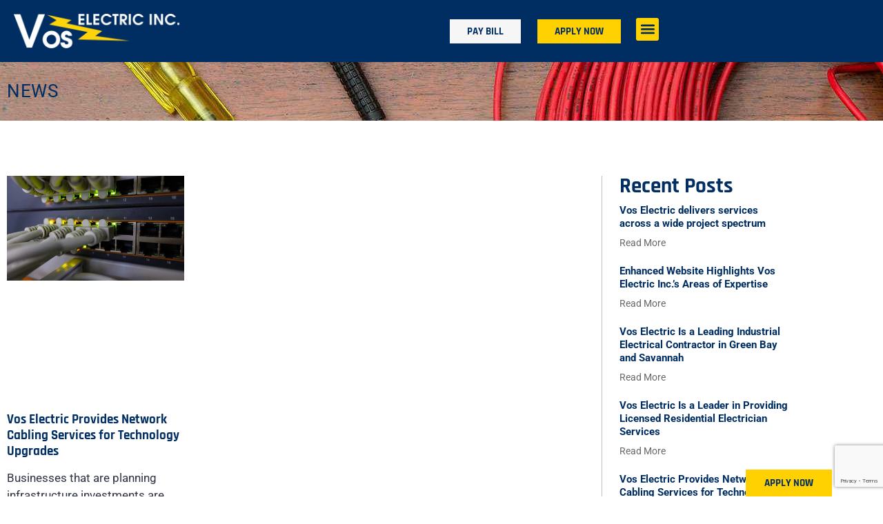

--- FILE ---
content_type: text/html; charset=UTF-8
request_url: https://www.voselectric.com/tag/network-cabling-services-savannah/
body_size: 24430
content:
<!doctype html>
<html lang="en-US">
<head>
	<meta charset="UTF-8">
<script>
var gform;gform||(document.addEventListener("gform_main_scripts_loaded",function(){gform.scriptsLoaded=!0}),document.addEventListener("gform/theme/scripts_loaded",function(){gform.themeScriptsLoaded=!0}),window.addEventListener("DOMContentLoaded",function(){gform.domLoaded=!0}),gform={domLoaded:!1,scriptsLoaded:!1,themeScriptsLoaded:!1,isFormEditor:()=>"function"==typeof InitializeEditor,callIfLoaded:function(o){return!(!gform.domLoaded||!gform.scriptsLoaded||!gform.themeScriptsLoaded&&!gform.isFormEditor()||(gform.isFormEditor()&&console.warn("The use of gform.initializeOnLoaded() is deprecated in the form editor context and will be removed in Gravity Forms 3.1."),o(),0))},initializeOnLoaded:function(o){gform.callIfLoaded(o)||(document.addEventListener("gform_main_scripts_loaded",()=>{gform.scriptsLoaded=!0,gform.callIfLoaded(o)}),document.addEventListener("gform/theme/scripts_loaded",()=>{gform.themeScriptsLoaded=!0,gform.callIfLoaded(o)}),window.addEventListener("DOMContentLoaded",()=>{gform.domLoaded=!0,gform.callIfLoaded(o)}))},hooks:{action:{},filter:{}},addAction:function(o,r,e,t){gform.addHook("action",o,r,e,t)},addFilter:function(o,r,e,t){gform.addHook("filter",o,r,e,t)},doAction:function(o){gform.doHook("action",o,arguments)},applyFilters:function(o){return gform.doHook("filter",o,arguments)},removeAction:function(o,r){gform.removeHook("action",o,r)},removeFilter:function(o,r,e){gform.removeHook("filter",o,r,e)},addHook:function(o,r,e,t,n){null==gform.hooks[o][r]&&(gform.hooks[o][r]=[]);var d=gform.hooks[o][r];null==n&&(n=r+"_"+d.length),gform.hooks[o][r].push({tag:n,callable:e,priority:t=null==t?10:t})},doHook:function(r,o,e){var t;if(e=Array.prototype.slice.call(e,1),null!=gform.hooks[r][o]&&((o=gform.hooks[r][o]).sort(function(o,r){return o.priority-r.priority}),o.forEach(function(o){"function"!=typeof(t=o.callable)&&(t=window[t]),"action"==r?t.apply(null,e):e[0]=t.apply(null,e)})),"filter"==r)return e[0]},removeHook:function(o,r,t,n){var e;null!=gform.hooks[o][r]&&(e=(e=gform.hooks[o][r]).filter(function(o,r,e){return!!(null!=n&&n!=o.tag||null!=t&&t!=o.priority)}),gform.hooks[o][r]=e)}});
</script>

	<meta name="viewport" content="width=device-width, initial-scale=1">
	<link rel="profile" href="https://gmpg.org/xfn/11">
	<link rel="dns-prefetch" href="https://optimizerwpc.b-cdn.net" /><link rel="preconnect" href="https://optimizerwpc.b-cdn.net"><link rel="preconnect" href="https://optimize-v2.b-cdn.net/"><link rel="dns-prefetch" href="//wwwvoselectriccom4e375.zapwp.com" /><link rel="preconnect" href="https://wwwvoselectriccom4e375.zapwp.com"><title>network cabling services savannah &#8211; Vos Electric</title>

            <script data-no-defer="1" data-ezscrex="false" data-cfasync="false" data-pagespeed-no-defer data-cookieconsent="ignore">
                var ctPublicFunctions = {"_ajax_nonce":"551b3d557f","_rest_nonce":"53262f1a9c","_ajax_url":"\/wp-admin\/admin-ajax.php","_rest_url":"https:\/\/www.voselectric.com\/wp-json\/","data__cookies_type":"none","data__ajax_type":"rest","data__bot_detector_enabled":0,"data__frontend_data_log_enabled":1,"cookiePrefix":"","wprocket_detected":false,"host_url":"www.voselectric.com","text__ee_click_to_select":"Click to select the whole data","text__ee_original_email":"The complete one is","text__ee_got_it":"Got it","text__ee_blocked":"Blocked","text__ee_cannot_connect":"Cannot connect","text__ee_cannot_decode":"Can not decode email. Unknown reason","text__ee_email_decoder":"CleanTalk email decoder","text__ee_wait_for_decoding":"The magic is on the way!","text__ee_decoding_process":"Please wait a few seconds while we decode the contact data."}
            </script>
        
            <script data-no-defer="1" data-ezscrex="false" data-cfasync="false" data-pagespeed-no-defer data-cookieconsent="ignore">
                var ctPublic = {"_ajax_nonce":"551b3d557f","settings__forms__check_internal":"0","settings__forms__check_external":"0","settings__forms__force_protection":0,"settings__forms__search_test":"1","settings__forms__wc_add_to_cart":"0","settings__data__bot_detector_enabled":0,"settings__sfw__anti_crawler":0,"blog_home":"https:\/\/www.voselectric.com\/","pixel__setting":"3","pixel__enabled":false,"pixel__url":"https:\/\/moderate9-v4.cleantalk.org\/pixel\/a0e5bb8286942c10a8c4e10dd5bbc6fe.gif","data__email_check_before_post":"1","data__email_check_exist_post":0,"data__cookies_type":"none","data__key_is_ok":true,"data__visible_fields_required":true,"wl_brandname":"Anti-Spam by CleanTalk","wl_brandname_short":"CleanTalk","ct_checkjs_key":93371522,"emailEncoderPassKey":"2649ee231d1d913db4e8f0da11420b0a","bot_detector_forms_excluded":"W10=","advancedCacheExists":false,"varnishCacheExists":false,"wc_ajax_add_to_cart":false}
            </script>
        <meta name="robots" content="index, follow, max-snippet:-1, max-image-preview:large, max-video-preview:-1">
<link rel="canonical" href="https://www.voselectric.com/tag/network-cabling-services-savannah/">
<meta property="og:url" content="https://www.voselectric.com/tag/network-cabling-services-savannah/">
<meta property="og:site_name" content="Vos Electric">
<meta property="og:locale" content="en_US">
<meta property="og:type" content="object">
<meta property="og:title" content="network cabling services savannah - Vos Electric">
<meta property="og:image" content="https://www.voselectric.com/wp-content/uploads/2022/07/vos-electric-favicon.png">
<meta property="og:image:secure_url" content="https://wwwvoselectriccom4e375.zapwp.com/q:i/r:0/wp:1/w:1/u:https://www.voselectric.com/wp-content/uploads/2022/07/vos-electric-favicon.png">
<meta property="og:image:width" content="512">
<meta property="og:image:height" content="512">
<meta property="og:image:alt" content="Vos Electric favicon">
<meta name="twitter:card" content="summary">
<meta name="twitter:title" content="network cabling services savannah - Vos Electric">
<link rel="alternate" type="application/rss+xml" title="Vos Electric &raquo; Feed" href="https://www.voselectric.com/feed/" />
<link rel="alternate" type="application/rss+xml" title="Vos Electric &raquo; Comments Feed" href="https://www.voselectric.com/comments/feed/" />
<link rel="alternate" type="application/rss+xml" title="Vos Electric &raquo; network cabling services savannah Tag Feed" href="https://www.voselectric.com/tag/network-cabling-services-savannah/feed/" />
<style id='wp-img-auto-sizes-contain-inline-css'>
img:is([sizes=auto i],[sizes^="auto," i]){contain-intrinsic-size:3000px 1500px}
/*# sourceURL=wp-img-auto-sizes-contain-inline-css */
</style>
<style id='wp-emoji-styles-inline-css'>

	img.wp-smiley, img.emoji {
		display: inline !important;
		border: none !important;
		box-shadow: none !important;
		height: 1em !important;
		width: 1em !important;
		margin: 0 0.07em !important;
		vertical-align: -0.1em !important;
		background: none !important;
		padding: 0 !important;
	}
/*# sourceURL=wp-emoji-styles-inline-css */
</style>
<link rel='stylesheet' id='wp-block-library-css' href='https://wwwvoselectriccom4e375.zapwp.com/m:0/a:https://www.voselectric.com/wp-includes/css/dist/block-library/style.min.css?icv=1be663' media='all' />
<style id='wpseopress-local-business-style-inline-css'>
span.wp-block-wpseopress-local-business-field{margin-right:8px}

/*# sourceURL=https://www.voselectric.com/wp-content/plugins/wp-seopress-pro/public/editor/blocks/local-business/style-index.css */
</style>
<style id='wpseopress-table-of-contents-style-inline-css'>
.wp-block-wpseopress-table-of-contents li.active>a{font-weight:bold}

/*# sourceURL=https://www.voselectric.com/wp-content/plugins/wp-seopress-pro/public/editor/blocks/table-of-contents/style-index.css */
</style>
<style id='global-styles-inline-css'>
:root{--wp--preset--aspect-ratio--square: 1;--wp--preset--aspect-ratio--4-3: 4/3;--wp--preset--aspect-ratio--3-4: 3/4;--wp--preset--aspect-ratio--3-2: 3/2;--wp--preset--aspect-ratio--2-3: 2/3;--wp--preset--aspect-ratio--16-9: 16/9;--wp--preset--aspect-ratio--9-16: 9/16;--wp--preset--color--black: #000000;--wp--preset--color--cyan-bluish-gray: #abb8c3;--wp--preset--color--white: #ffffff;--wp--preset--color--pale-pink: #f78da7;--wp--preset--color--vivid-red: #cf2e2e;--wp--preset--color--luminous-vivid-orange: #ff6900;--wp--preset--color--luminous-vivid-amber: #fcb900;--wp--preset--color--light-green-cyan: #7bdcb5;--wp--preset--color--vivid-green-cyan: #00d084;--wp--preset--color--pale-cyan-blue: #8ed1fc;--wp--preset--color--vivid-cyan-blue: #0693e3;--wp--preset--color--vivid-purple: #9b51e0;--wp--preset--gradient--vivid-cyan-blue-to-vivid-purple: linear-gradient(135deg,rgb(6,147,227) 0%,rgb(155,81,224) 100%);--wp--preset--gradient--light-green-cyan-to-vivid-green-cyan: linear-gradient(135deg,rgb(122,220,180) 0%,rgb(0,208,130) 100%);--wp--preset--gradient--luminous-vivid-amber-to-luminous-vivid-orange: linear-gradient(135deg,rgb(252,185,0) 0%,rgb(255,105,0) 100%);--wp--preset--gradient--luminous-vivid-orange-to-vivid-red: linear-gradient(135deg,rgb(255,105,0) 0%,rgb(207,46,46) 100%);--wp--preset--gradient--very-light-gray-to-cyan-bluish-gray: linear-gradient(135deg,rgb(238,238,238) 0%,rgb(169,184,195) 100%);--wp--preset--gradient--cool-to-warm-spectrum: linear-gradient(135deg,rgb(74,234,220) 0%,rgb(151,120,209) 20%,rgb(207,42,186) 40%,rgb(238,44,130) 60%,rgb(251,105,98) 80%,rgb(254,248,76) 100%);--wp--preset--gradient--blush-light-purple: linear-gradient(135deg,rgb(255,206,236) 0%,rgb(152,150,240) 100%);--wp--preset--gradient--blush-bordeaux: linear-gradient(135deg,rgb(254,205,165) 0%,rgb(254,45,45) 50%,rgb(107,0,62) 100%);--wp--preset--gradient--luminous-dusk: linear-gradient(135deg,rgb(255,203,112) 0%,rgb(199,81,192) 50%,rgb(65,88,208) 100%);--wp--preset--gradient--pale-ocean: linear-gradient(135deg,rgb(255,245,203) 0%,rgb(182,227,212) 50%,rgb(51,167,181) 100%);--wp--preset--gradient--electric-grass: linear-gradient(135deg,rgb(202,248,128) 0%,rgb(113,206,126) 100%);--wp--preset--gradient--midnight: linear-gradient(135deg,rgb(2,3,129) 0%,rgb(40,116,252) 100%);--wp--preset--font-size--small: 13px;--wp--preset--font-size--medium: 20px;--wp--preset--font-size--large: 36px;--wp--preset--font-size--x-large: 42px;--wp--preset--spacing--20: 0.44rem;--wp--preset--spacing--30: 0.67rem;--wp--preset--spacing--40: 1rem;--wp--preset--spacing--50: 1.5rem;--wp--preset--spacing--60: 2.25rem;--wp--preset--spacing--70: 3.38rem;--wp--preset--spacing--80: 5.06rem;--wp--preset--shadow--natural: 6px 6px 9px rgba(0, 0, 0, 0.2);--wp--preset--shadow--deep: 12px 12px 50px rgba(0, 0, 0, 0.4);--wp--preset--shadow--sharp: 6px 6px 0px rgba(0, 0, 0, 0.2);--wp--preset--shadow--outlined: 6px 6px 0px -3px rgb(255, 255, 255), 6px 6px rgb(0, 0, 0);--wp--preset--shadow--crisp: 6px 6px 0px rgb(0, 0, 0);}:root { --wp--style--global--content-size: 800px;--wp--style--global--wide-size: 1200px; }:where(body) { margin: 0; }.wp-site-blocks > .alignleft { float: left; margin-right: 2em; }.wp-site-blocks > .alignright { float: right; margin-left: 2em; }.wp-site-blocks > .aligncenter { justify-content: center; margin-left: auto; margin-right: auto; }:where(.wp-site-blocks) > * { margin-block-start: 24px; margin-block-end: 0; }:where(.wp-site-blocks) > :first-child { margin-block-start: 0; }:where(.wp-site-blocks) > :last-child { margin-block-end: 0; }:root { --wp--style--block-gap: 24px; }:root :where(.is-layout-flow) > :first-child{margin-block-start: 0;}:root :where(.is-layout-flow) > :last-child{margin-block-end: 0;}:root :where(.is-layout-flow) > *{margin-block-start: 24px;margin-block-end: 0;}:root :where(.is-layout-constrained) > :first-child{margin-block-start: 0;}:root :where(.is-layout-constrained) > :last-child{margin-block-end: 0;}:root :where(.is-layout-constrained) > *{margin-block-start: 24px;margin-block-end: 0;}:root :where(.is-layout-flex){gap: 24px;}:root :where(.is-layout-grid){gap: 24px;}.is-layout-flow > .alignleft{float: left;margin-inline-start: 0;margin-inline-end: 2em;}.is-layout-flow > .alignright{float: right;margin-inline-start: 2em;margin-inline-end: 0;}.is-layout-flow > .aligncenter{margin-left: auto !important;margin-right: auto !important;}.is-layout-constrained > .alignleft{float: left;margin-inline-start: 0;margin-inline-end: 2em;}.is-layout-constrained > .alignright{float: right;margin-inline-start: 2em;margin-inline-end: 0;}.is-layout-constrained > .aligncenter{margin-left: auto !important;margin-right: auto !important;}.is-layout-constrained > :where(:not(.alignleft):not(.alignright):not(.alignfull)){max-width: var(--wp--style--global--content-size);margin-left: auto !important;margin-right: auto !important;}.is-layout-constrained > .alignwide{max-width: var(--wp--style--global--wide-size);}body .is-layout-flex{display: flex;}.is-layout-flex{flex-wrap: wrap;align-items: center;}.is-layout-flex > :is(*, div){margin: 0;}body .is-layout-grid{display: grid;}.is-layout-grid > :is(*, div){margin: 0;}body{padding-top: 0px;padding-right: 0px;padding-bottom: 0px;padding-left: 0px;}a:where(:not(.wp-element-button)){text-decoration: underline;}:root :where(.wp-element-button, .wp-block-button__link){background-color: #32373c;border-width: 0;color: #fff;font-family: inherit;font-size: inherit;font-style: inherit;font-weight: inherit;letter-spacing: inherit;line-height: inherit;padding-top: calc(0.667em + 2px);padding-right: calc(1.333em + 2px);padding-bottom: calc(0.667em + 2px);padding-left: calc(1.333em + 2px);text-decoration: none;text-transform: inherit;}.has-black-color{color: var(--wp--preset--color--black) !important;}.has-cyan-bluish-gray-color{color: var(--wp--preset--color--cyan-bluish-gray) !important;}.has-white-color{color: var(--wp--preset--color--white) !important;}.has-pale-pink-color{color: var(--wp--preset--color--pale-pink) !important;}.has-vivid-red-color{color: var(--wp--preset--color--vivid-red) !important;}.has-luminous-vivid-orange-color{color: var(--wp--preset--color--luminous-vivid-orange) !important;}.has-luminous-vivid-amber-color{color: var(--wp--preset--color--luminous-vivid-amber) !important;}.has-light-green-cyan-color{color: var(--wp--preset--color--light-green-cyan) !important;}.has-vivid-green-cyan-color{color: var(--wp--preset--color--vivid-green-cyan) !important;}.has-pale-cyan-blue-color{color: var(--wp--preset--color--pale-cyan-blue) !important;}.has-vivid-cyan-blue-color{color: var(--wp--preset--color--vivid-cyan-blue) !important;}.has-vivid-purple-color{color: var(--wp--preset--color--vivid-purple) !important;}.has-black-background-color{background-color: var(--wp--preset--color--black) !important;}.has-cyan-bluish-gray-background-color{background-color: var(--wp--preset--color--cyan-bluish-gray) !important;}.has-white-background-color{background-color: var(--wp--preset--color--white) !important;}.has-pale-pink-background-color{background-color: var(--wp--preset--color--pale-pink) !important;}.has-vivid-red-background-color{background-color: var(--wp--preset--color--vivid-red) !important;}.has-luminous-vivid-orange-background-color{background-color: var(--wp--preset--color--luminous-vivid-orange) !important;}.has-luminous-vivid-amber-background-color{background-color: var(--wp--preset--color--luminous-vivid-amber) !important;}.has-light-green-cyan-background-color{background-color: var(--wp--preset--color--light-green-cyan) !important;}.has-vivid-green-cyan-background-color{background-color: var(--wp--preset--color--vivid-green-cyan) !important;}.has-pale-cyan-blue-background-color{background-color: var(--wp--preset--color--pale-cyan-blue) !important;}.has-vivid-cyan-blue-background-color{background-color: var(--wp--preset--color--vivid-cyan-blue) !important;}.has-vivid-purple-background-color{background-color: var(--wp--preset--color--vivid-purple) !important;}.has-black-border-color{border-color: var(--wp--preset--color--black) !important;}.has-cyan-bluish-gray-border-color{border-color: var(--wp--preset--color--cyan-bluish-gray) !important;}.has-white-border-color{border-color: var(--wp--preset--color--white) !important;}.has-pale-pink-border-color{border-color: var(--wp--preset--color--pale-pink) !important;}.has-vivid-red-border-color{border-color: var(--wp--preset--color--vivid-red) !important;}.has-luminous-vivid-orange-border-color{border-color: var(--wp--preset--color--luminous-vivid-orange) !important;}.has-luminous-vivid-amber-border-color{border-color: var(--wp--preset--color--luminous-vivid-amber) !important;}.has-light-green-cyan-border-color{border-color: var(--wp--preset--color--light-green-cyan) !important;}.has-vivid-green-cyan-border-color{border-color: var(--wp--preset--color--vivid-green-cyan) !important;}.has-pale-cyan-blue-border-color{border-color: var(--wp--preset--color--pale-cyan-blue) !important;}.has-vivid-cyan-blue-border-color{border-color: var(--wp--preset--color--vivid-cyan-blue) !important;}.has-vivid-purple-border-color{border-color: var(--wp--preset--color--vivid-purple) !important;}.has-vivid-cyan-blue-to-vivid-purple-gradient-background{background: var(--wp--preset--gradient--vivid-cyan-blue-to-vivid-purple) !important;}.has-light-green-cyan-to-vivid-green-cyan-gradient-background{background: var(--wp--preset--gradient--light-green-cyan-to-vivid-green-cyan) !important;}.has-luminous-vivid-amber-to-luminous-vivid-orange-gradient-background{background: var(--wp--preset--gradient--luminous-vivid-amber-to-luminous-vivid-orange) !important;}.has-luminous-vivid-orange-to-vivid-red-gradient-background{background: var(--wp--preset--gradient--luminous-vivid-orange-to-vivid-red) !important;}.has-very-light-gray-to-cyan-bluish-gray-gradient-background{background: var(--wp--preset--gradient--very-light-gray-to-cyan-bluish-gray) !important;}.has-cool-to-warm-spectrum-gradient-background{background: var(--wp--preset--gradient--cool-to-warm-spectrum) !important;}.has-blush-light-purple-gradient-background{background: var(--wp--preset--gradient--blush-light-purple) !important;}.has-blush-bordeaux-gradient-background{background: var(--wp--preset--gradient--blush-bordeaux) !important;}.has-luminous-dusk-gradient-background{background: var(--wp--preset--gradient--luminous-dusk) !important;}.has-pale-ocean-gradient-background{background: var(--wp--preset--gradient--pale-ocean) !important;}.has-electric-grass-gradient-background{background: var(--wp--preset--gradient--electric-grass) !important;}.has-midnight-gradient-background{background: var(--wp--preset--gradient--midnight) !important;}.has-small-font-size{font-size: var(--wp--preset--font-size--small) !important;}.has-medium-font-size{font-size: var(--wp--preset--font-size--medium) !important;}.has-large-font-size{font-size: var(--wp--preset--font-size--large) !important;}.has-x-large-font-size{font-size: var(--wp--preset--font-size--x-large) !important;}
:root :where(.wp-block-pullquote){font-size: 1.5em;line-height: 1.6;}
/*# sourceURL=global-styles-inline-css */
</style>
<link rel='stylesheet' id='cleantalk-public-css-css' href='https://wwwvoselectriccom4e375.zapwp.com/m:0/a:https://www.voselectric.com/wp-content/plugins/cleantalk-spam-protect/css/cleantalk-public.min.css?icv=1be663' media='all' />
<link rel='stylesheet' id='cleantalk-email-decoder-css-css' href='https://wwwvoselectriccom4e375.zapwp.com/m:0/a:https://www.voselectric.com/wp-content/plugins/cleantalk-spam-protect/css/cleantalk-email-decoder.min.css?icv=1be663' media='all' />
<link rel='stylesheet' id='hello-elementor-css' href='https://wwwvoselectriccom4e375.zapwp.com/m:0/a:https://www.voselectric.com/wp-content/themes/hello-elementor/assets/css/reset.css?icv=1be663' media='all' />
<link rel='stylesheet' id='hello-elementor-theme-style-css' href='https://wwwvoselectriccom4e375.zapwp.com/m:0/a:https://www.voselectric.com/wp-content/themes/hello-elementor/assets/css/theme.css?icv=1be663' media='all' />
<link rel='stylesheet' id='hello-elementor-header-footer-css' href='https://wwwvoselectriccom4e375.zapwp.com/m:0/a:https://www.voselectric.com/wp-content/themes/hello-elementor/assets/css/header-footer.css?icv=1be663' media='all' />
<link rel='stylesheet' id='elementor-frontend-css' href='https://wwwvoselectriccom4e375.zapwp.com/m:0/a:https://www.voselectric.com/wp-content/plugins/elementor/assets/css/frontend.min.css?icv=1be663' media='all' />
<link rel='stylesheet' id='elementor-post-4-css' href='https://wwwvoselectriccom4e375.zapwp.com/m:0/a:https://www.voselectric.com/wp-content/uploads/elementor/css/post-4.css?icv=1be663' media='all' />
<link rel='stylesheet' id='widget-image-css' href='https://wwwvoselectriccom4e375.zapwp.com/m:0/a:https://www.voselectric.com/wp-content/plugins/elementor/assets/css/widget-image.min.css?icv=1be663' media='all' />
<link rel='stylesheet' id='widget-nav-menu-css' href='https://wwwvoselectriccom4e375.zapwp.com/m:0/a:https://www.voselectric.com/wp-content/plugins/elementor-pro/assets/css/widget-nav-menu.min.css?icv=1be663' media='all' />
<link rel='stylesheet' id='e-sticky-css' href='https://wwwvoselectriccom4e375.zapwp.com/m:0/a:https://www.voselectric.com/wp-content/plugins/elementor-pro/assets/css/modules/sticky.min.css?icv=1be663' media='all' />
<link rel='stylesheet' id='e-animation-grow-css' href='https://wwwvoselectriccom4e375.zapwp.com/m:0/a:https://www.voselectric.com/wp-content/plugins/elementor/assets/lib/animations/styles/e-animation-grow.min.css?icv=1be663' media='all' />
<link rel='stylesheet' id='widget-heading-css' href='https://wwwvoselectriccom4e375.zapwp.com/m:0/a:https://www.voselectric.com/wp-content/plugins/elementor/assets/css/widget-heading.min.css?icv=1be663' media='all' />
<link rel='stylesheet' id='swiper-css' href='https://wwwvoselectriccom4e375.zapwp.com/m:0/a:https://www.voselectric.com/wp-content/plugins/elementor/assets/lib/swiper/v8/css/swiper.min.css?icv=1be663' media='all' />
<link rel='stylesheet' id='e-swiper-css' href='https://wwwvoselectriccom4e375.zapwp.com/m:0/a:https://www.voselectric.com/wp-content/plugins/elementor/assets/css/conditionals/e-swiper.min.css?icv=1be663' media='all' />
<link rel='stylesheet' id='widget-icon-list-css' href='https://wwwvoselectriccom4e375.zapwp.com/m:0/a:https://www.voselectric.com/wp-content/plugins/elementor/assets/css/widget-icon-list.min.css?icv=1be663' media='all' />
<link rel='stylesheet' id='widget-posts-css' href='https://wwwvoselectriccom4e375.zapwp.com/m:0/a:https://www.voselectric.com/wp-content/plugins/elementor-pro/assets/css/widget-posts.min.css?icv=1be663' media='all' />
<link rel='stylesheet' id='elementor-post-93-css' href='https://wwwvoselectriccom4e375.zapwp.com/m:0/a:https://www.voselectric.com/wp-content/uploads/elementor/css/post-93.css?icv=1be663' media='all' />
<link rel='stylesheet' id='elementor-post-277-css' href='https://wwwvoselectriccom4e375.zapwp.com/m:0/a:https://www.voselectric.com/wp-content/uploads/elementor/css/post-277.css?icv=1be663' media='all' />
<link rel='stylesheet' id='elementor-post-8132-css' href='https://wwwvoselectriccom4e375.zapwp.com/m:0/a:https://www.voselectric.com/wp-content/uploads/elementor/css/post-8132.css?icv=1be663' media='all' />
<link rel='stylesheet' id='hello-elementor-child-style-css' href='https://wwwvoselectriccom4e375.zapwp.com/m:0/a:https://www.voselectric.com/wp-content/themes/hello-theme-child-master/style.css?icv=1be663' media='all' />
<link rel='stylesheet' id='eael-general-css' href='https://wwwvoselectriccom4e375.zapwp.com/m:0/a:https://www.voselectric.com/wp-content/plugins/essential-addons-for-elementor-lite/assets/front-end/css/view/general.min.css?icv=1be663' media='all' />
<link rel='stylesheet' id='elementor-gf-local-rajdhani-css' href='https://www.voselectric.com/wp-content/uploads/elementor/google-fonts/css/rajdhani.css?ver=1742395108' media='all' />
<link rel='stylesheet' id='elementor-gf-local-roboto-css' href='https://www.voselectric.com/wp-content/uploads/elementor/google-fonts/css/roboto.css?ver=1742395249' media='all' />
<script type="text/javascript">var n489D_vars={"triggerDomEvent":"true", "delayOn":"false", "triggerElementor":"true", "linkPreload":"false", "excludeLink":["add-to-cart"]};</script><script type="text/javascript" src="https://optimizerwpc.b-cdn.net/elementor/optimize.js?ic_ver=1be663" defer></script><script id="wpcompress-aio-js-extra">
var ngf298gh738qwbdh0s87v_vars = {"zoneName":"wwwvoselectriccom4e375.zapwp.com","siteurl":"https://www.voselectric.com","ajaxurl":"https://www.voselectric.com/wp-admin/admin-ajax.php","spinner":"https://www.voselectric.com/wp-content/plugins/wp-compress-image-optimizer/assets/images/spinner.svg","lazy_enabled":"false","background_sizing":"false","webp_enabled":"true","retina_enabled":"true","force_retina":"false","exif_enabled":"false","adaptive_enabled":"false","js_debug":"","slider_compatibility":null,"triggerDomEvent":"0"};
//# sourceURL=wpcompress-aio-js-extra
</script>
<script src="https://wwwvoselectriccom4e375.zapwp.com/m:0/a:https://www.voselectric.com/wp-content/plugins/wp-compress-image-optimizer/assets/js/dist/optimizer.adaptive.pixel.min.js?js_icv=5d0b88" id="wpcompress-aio-js"></script>
<script src="https://wwwvoselectriccom4e375.zapwp.com/m:0/a:https://www.voselectric.com/wp-content/plugins/cleantalk-spam-protect/js/apbct-public-bundle_gathering.min.js?js_icv=5d0b88" id="apbct-public-bundle_gathering.min-js-js"></script>
<script src="https://wwwvoselectriccom4e375.zapwp.com/m:0/a:https://www.voselectric.com/wp-includes/js/jquery/jquery.min.js?js_icv=5d0b88" id="jquery-core-js"></script>
<script src="https://wwwvoselectriccom4e375.zapwp.com/m:0/a:https://www.voselectric.com/wp-includes/js/jquery/jquery-migrate.min.js?js_icv=5d0b88" id="jquery-migrate-js"></script>
<link rel="https://api.w.org/" href="https://www.voselectric.com/wp-json/" /><link rel="alternate" title="JSON" type="application/json" href="https://www.voselectric.com/wp-json/wp/v2/tags/42" /><link rel="EditURI" type="application/rsd+xml" title="RSD" href="https://www.voselectric.com/xmlrpc.php?rsd" />
<meta name="generator" content="WordPress 6.9" />
<meta name="generator" content="Elementor 3.34.1; features: e_font_icon_svg, additional_custom_breakpoints; settings: css_print_method-external, google_font-enabled, font_display-auto">

<script>(function(w,d,s,l,i){w[l]=w[l]||[];w[l].push({'gtm.start':
new Date().getTime(),event:'gtm.js'});var f=d.getElementsByTagName(s)[0],
j=d.createElement(s),dl=l!='dataLayer'?'&l='+l:'';j.async=true;j.src=
'https://www.googletagmanager.com/gtm.js?id='+i+dl;f.parentNode.insertBefore(j,f);
})(window,document,'script','dataLayer','GTM-WBSQ3DXZ');</script>

			<style>
				.e-con.e-parent:nth-of-type(n+4):not(.e-lazyloaded):not(.e-no-lazyload),
				.e-con.e-parent:nth-of-type(n+4):not(.e-lazyloaded):not(.e-no-lazyload) * {
					background-image: none !important;
				}
				@media screen and (max-height: 1024px) {
					.e-con.e-parent:nth-of-type(n+3):not(.e-lazyloaded):not(.e-no-lazyload),
					.e-con.e-parent:nth-of-type(n+3):not(.e-lazyloaded):not(.e-no-lazyload) * {
						background-image: none !important;
					}
				}
				@media screen and (max-height: 640px) {
					.e-con.e-parent:nth-of-type(n+2):not(.e-lazyloaded):not(.e-no-lazyload),
					.e-con.e-parent:nth-of-type(n+2):not(.e-lazyloaded):not(.e-no-lazyload) * {
						background-image: none !important;
					}
				}
			</style>
			<link rel="icon" href="https://wwwvoselectriccom4e375.zapwp.com/q:i/r:0/wp:1/w:1/u:https://www.voselectric.com/wp-content/uploads/2022/07/vos-electric-favicon-150x150.png" sizes="32x32" />
<link rel="icon" href="https://wwwvoselectriccom4e375.zapwp.com/q:i/r:0/wp:1/w:1/u:https://www.voselectric.com/wp-content/uploads/2022/07/vos-electric-favicon-300x300.png" sizes="192x192" />
<link rel="apple-touch-icon" href="https://wwwvoselectriccom4e375.zapwp.com/q:i/r:0/wp:1/w:1/u:https://www.voselectric.com/wp-content/uploads/2022/07/vos-electric-favicon-300x300.png" />
<meta name="msapplication-TileImage" content="https://wwwvoselectriccom4e375.zapwp.com/q:i/r:0/wp:1/w:1/u:https://www.voselectric.com/wp-content/uploads/2022/07/vos-electric-favicon-300x300.png" />

<script async src='https://www.googletagmanager.com/gtag/js?id=G-0V5CQ8VESN'></script><script>
window.dataLayer = window.dataLayer || [];
function gtag(){dataLayer.push(arguments);}gtag('js', new Date());
gtag('set', 'cookie_domain', 'auto');
gtag('set', 'cookie_flags', 'SameSite=None;Secure');
window.addEventListener('load', function () {
    var links = document.querySelectorAll('a');
    for (let i = 0; i < links.length; i++) {
        links[i].addEventListener('click', function(e) {
            var n = this.href.includes('www.voselectric.com');
            if (n == false) {
                gtag('event', 'click', {'event_category': 'external links','event_label' : this.href});
            }
        });
        }
    });
    
 gtag('config', 'G-0V5CQ8VESN' , {});

</script>
<style>.wpc-delay-elementor{display:none!important;}</style></head>
<body data-ocssl='1' class="archive tag tag-network-cabling-services-savannah tag-42 wp-custom-logo wp-embed-responsive wp-theme-hello-elementor wp-child-theme-hello-theme-child-master hello-elementor-default elementor-page-8132 elementor-default elementor-template-full-width elementor-kit-4">


<noscript><iframe src="https://www.googletagmanager.com/ns.html?id=GTM-WBSQ3DXZ"
height="0" width="0" style="display:none;visibility:hidden"></iframe></noscript>


<a class="skip-link screen-reader-text" href="#content">Skip to content</a>

		<header data-elementor-type="header" data-elementor-id="93" class="elementor elementor-93 elementor-location-header" data-elementor-post-type="elementor_library">
			<div data-particle_enable="false" data-particle-mobile-disabled="false" class="elementor-element elementor-element-186ef0d e-flex e-con-boxed e-con e-parent" data-id="186ef0d" data-element_type="container" data-settings="{&quot;background_background&quot;:&quot;classic&quot;,&quot;sticky&quot;:&quot;top&quot;,&quot;sticky_on&quot;:[&quot;desktop&quot;,&quot;tablet&quot;,&quot;mobile&quot;],&quot;sticky_offset&quot;:0,&quot;sticky_effects_offset&quot;:0,&quot;sticky_anchor_link_offset&quot;:0}">
					<div class="e-con-inner">
		<div data-particle_enable="false" data-particle-mobile-disabled="false" class="elementor-element elementor-element-a3865cc e-con-full e-flex e-con e-child" data-id="a3865cc" data-element_type="container">
				<div class="elementor-element elementor-element-e5a688b elementor-widget__width-auto header-logo elementor-widget elementor-widget-theme-site-logo elementor-widget-image" data-id="e5a688b" data-element_type="widget" data-widget_type="theme-site-logo.default">
											<a href="https://www.voselectric.com">
			<img src="https://wwwvoselectriccom4e375.zapwp.com/q:i/r:0/wp:1/w:1/u:https://www.voselectric.com/wp-content/uploads/2022/07/vos-electric-logo.png" width="1000" height="208" alt="Vos Electric logo" sizes="(max-width: 1000px) 100vw, 1000px" wpc-size="preserve" class="wps-ic-cdn attachment-full size-full wp-image-96 wpc-excluded-adaptive wpc-lazy-skipped3" fetchpriority="high" wpc-data="excluded-adaptive" alt="Vos Electric logo" />				</a>
											</div>
				<div class="elementor-element elementor-element-e348801 elementor-widget__width-auto elementor-nav-menu--stretch elementor-hidden-desktop elementor-hidden-tablet elementor-nav-menu__text-align-aside elementor-nav-menu--toggle elementor-nav-menu--burger elementor-widget elementor-widget-nav-menu" data-id="e348801" data-element_type="widget" data-settings="{&quot;layout&quot;:&quot;dropdown&quot;,&quot;full_width&quot;:&quot;stretch&quot;,&quot;submenu_icon&quot;:{&quot;value&quot;:&quot;&lt;svg aria-hidden=\&quot;true\&quot; class=\&quot;e-font-icon-svg e-fas-caret-down\&quot; viewBox=\&quot;0 0 320 512\&quot; xmlns=\&quot;http:\/\/www.w3.org\/2000\/svg\&quot;&gt;&lt;path d=\&quot;M31.3 192h257.3c17.8 0 26.7 21.5 14.1 34.1L174.1 354.8c-7.8 7.8-20.5 7.8-28.3 0L17.2 226.1C4.6 213.5 13.5 192 31.3 192z\&quot;&gt;&lt;\/path&gt;&lt;\/svg&gt;&quot;,&quot;library&quot;:&quot;fa-solid&quot;},&quot;toggle&quot;:&quot;burger&quot;}" data-widget_type="nav-menu.default">
							<div class="elementor-menu-toggle" role="button" tabindex="0" aria-label="Menu Toggle" aria-expanded="false">
			<svg aria-hidden="true" role="presentation" class="elementor-menu-toggle__icon--open e-font-icon-svg e-eicon-menu-bar" viewBox="0 0 1000 1000" xmlns="https://www.w3.org/2000/svg"><path d="M104 333H896C929 333 958 304 958 271S929 208 896 208H104C71 208 42 237 42 271S71 333 104 333ZM104 583H896C929 583 958 554 958 521S929 458 896 458H104C71 458 42 487 42 521S71 583 104 583ZM104 833H896C929 833 958 804 958 771S929 708 896 708H104C71 708 42 737 42 771S71 833 104 833Z"></path></svg><svg aria-hidden="true" role="presentation" class="elementor-menu-toggle__icon--close e-font-icon-svg e-eicon-close" viewBox="0 0 1000 1000" xmlns="https://www.w3.org/2000/svg"><path d="M742 167L500 408 258 167C246 154 233 150 217 150 196 150 179 158 167 167 154 179 150 196 150 212 150 229 154 242 171 254L408 500 167 742C138 771 138 800 167 829 196 858 225 858 254 829L496 587 738 829C750 842 767 846 783 846 800 846 817 842 829 829 842 817 846 804 846 783 846 767 842 750 829 737L588 500 833 258C863 229 863 200 833 171 804 137 775 137 742 167Z"></path></svg>		</div>
					<nav class="elementor-nav-menu--dropdown elementor-nav-menu__container" aria-hidden="true">
				<ul id="menu-2-e348801" class="elementor-nav-menu"><li class="menu-item menu-item-type-post_type menu-item-object-page menu-item-home menu-item-9266"><a href="https://www.voselectric.com/" class="elementor-item" tabindex="-1">Home</a></li>
<li class="menu-item menu-item-type-post_type menu-item-object-page menu-item-has-children menu-item-9267"><a href="https://www.voselectric.com/about-us/" class="elementor-item" tabindex="-1">About Us</a>
<ul class="sub-menu elementor-nav-menu--dropdown">
	<li class="menu-item menu-item-type-post_type menu-item-object-page menu-item-9268"><a href="https://www.voselectric.com/about-us/" class="elementor-sub-item" tabindex="-1">About Us</a></li>
	<li class="menu-item menu-item-type-post_type menu-item-object-page menu-item-9269"><a href="https://www.voselectric.com/about-us/projects/" class="elementor-sub-item" tabindex="-1">Projects</a></li>
	<li class="menu-item menu-item-type-post_type menu-item-object-page menu-item-9270"><a href="https://www.voselectric.com/about-us/community-involvement/" class="elementor-sub-item" tabindex="-1">Community Involvement</a></li>
</ul>
</li>
<li class="menu-item menu-item-type-post_type menu-item-object-page menu-item-has-children menu-item-9271"><a href="https://www.voselectric.com/safety/" class="elementor-item" tabindex="-1">Safety</a>
<ul class="sub-menu elementor-nav-menu--dropdown">
	<li class="menu-item menu-item-type-post_type menu-item-object-page menu-item-9272"><a href="https://www.voselectric.com/safety/" class="elementor-sub-item" tabindex="-1">Safety</a></li>
	<li class="menu-item menu-item-type-post_type menu-item-object-page menu-item-9273"><a href="https://www.voselectric.com/safety/quality/" class="elementor-sub-item" tabindex="-1">Quality</a></li>
</ul>
</li>
<li class="menu-item menu-item-type-post_type menu-item-object-page menu-item-has-children menu-item-9274"><a href="https://www.voselectric.com/services/" class="elementor-item" tabindex="-1">Services</a>
<ul class="sub-menu elementor-nav-menu--dropdown">
	<li class="menu-item menu-item-type-post_type menu-item-object-page menu-item-9275"><a href="https://www.voselectric.com/services/" class="elementor-sub-item" tabindex="-1">Services</a></li>
	<li class="menu-item menu-item-type-post_type menu-item-object-page menu-item-9276"><a href="https://www.voselectric.com/services/residential/" class="elementor-sub-item" tabindex="-1">Residential</a></li>
	<li class="menu-item menu-item-type-post_type menu-item-object-page menu-item-9277"><a href="https://www.voselectric.com/services/commercial/" class="elementor-sub-item" tabindex="-1">Commercial</a></li>
	<li class="menu-item menu-item-type-post_type menu-item-object-page menu-item-9278"><a href="https://www.voselectric.com/services/industrial/" class="elementor-sub-item" tabindex="-1">Industrial</a></li>
	<li class="menu-item menu-item-type-post_type menu-item-object-page menu-item-9279"><a href="https://www.voselectric.com/services/pull-term/" class="elementor-sub-item" tabindex="-1">Pull &#038; Term</a></li>
	<li class="menu-item menu-item-type-post_type menu-item-object-page menu-item-9280"><a href="https://www.voselectric.com/services/instrumentation/" class="elementor-sub-item" tabindex="-1">Instrumentation</a></li>
</ul>
</li>
<li class="menu-item menu-item-type-post_type menu-item-object-page menu-item-9281"><a href="https://www.voselectric.com/staff/" class="elementor-item" tabindex="-1">Staff</a></li>
<li class="menu-item menu-item-type-post_type menu-item-object-page current_page_parent menu-item-9282"><a href="https://www.voselectric.com/news/" class="elementor-item" tabindex="-1">News</a></li>
<li class="menu-item menu-item-type-post_type menu-item-object-page menu-item-has-children menu-item-9283"><a href="https://www.voselectric.com/employment/" class="elementor-item" tabindex="-1">Employment</a>
<ul class="sub-menu elementor-nav-menu--dropdown">
	<li class="menu-item menu-item-type-post_type menu-item-object-page menu-item-9284"><a href="https://www.voselectric.com/employment/" class="elementor-sub-item" tabindex="-1">Employment</a></li>
	<li class="menu-item menu-item-type-post_type menu-item-object-page menu-item-9285"><a href="https://www.voselectric.com/employment/our-culture/" class="elementor-sub-item" tabindex="-1">Our Culture</a></li>
	<li class="menu-item menu-item-type-post_type menu-item-object-page menu-item-9286"><a href="https://www.voselectric.com/employment/training/" class="elementor-sub-item" tabindex="-1">Training</a></li>
	<li class="menu-item menu-item-type-post_type menu-item-object-page menu-item-9287"><a href="https://www.voselectric.com/employment/application/" class="elementor-sub-item" tabindex="-1">Application</a></li>
</ul>
</li>
<li class="menu-item menu-item-type-post_type menu-item-object-page menu-item-9288"><a href="https://www.voselectric.com/contact-us/" class="elementor-item" tabindex="-1">Contact Us</a></li>
<li class="menu-item menu-item-type-custom menu-item-object-custom menu-item-9289"><a target="_blank" href="https://www.gobillandpay.com/voselectric" class="elementor-item" tabindex="-1">Pay Bill</a></li>
</ul>			</nav>
						</div>
				</div>
		<div data-particle_enable="false" data-particle-mobile-disabled="false" class="elementor-element elementor-element-b93d958 e-con-full elementor-hidden-mobile e-flex e-con e-child" data-id="b93d958" data-element_type="container">
				<div class="elementor-element elementor-element-41deef7 elementor-widget__width-auto elementor-widget-mobile__width-auto elementor-hidden-mobile elementor-widget elementor-widget-button" data-id="41deef7" data-element_type="widget" data-widget_type="button.default">
										<a class="elementor-button elementor-button-link elementor-size-sm" href="https://www.gobillandpay.com/voselectric" target="_blank" rel="nofollow">
						<span class="elementor-button-content-wrapper">
									<span class="elementor-button-text">Pay Bill</span>
					</span>
					</a>
								</div>
				<div class="elementor-element elementor-element-4eca4d9 elementor-widget__width-auto elementor-widget-mobile__width-auto elementor-hidden-mobile elementor-widget elementor-widget-button" data-id="4eca4d9" data-element_type="widget" data-widget_type="button.default">
										<a class="elementor-button elementor-button-link elementor-size-sm" href="/employment/">
						<span class="elementor-button-content-wrapper">
									<span class="elementor-button-text">Apply Now</span>
					</span>
					</a>
								</div>
				<div class="elementor-element elementor-element-206cee1 elementor-widget__width-auto elementor-nav-menu--stretch elementor-nav-menu__text-align-aside elementor-nav-menu--toggle elementor-nav-menu--burger elementor-widget elementor-widget-nav-menu" data-id="206cee1" data-element_type="widget" data-settings="{&quot;layout&quot;:&quot;dropdown&quot;,&quot;full_width&quot;:&quot;stretch&quot;,&quot;submenu_icon&quot;:{&quot;value&quot;:&quot;&lt;svg aria-hidden=\&quot;true\&quot; class=\&quot;e-font-icon-svg e-fas-caret-down\&quot; viewBox=\&quot;0 0 320 512\&quot; xmlns=\&quot;http:\/\/www.w3.org\/2000\/svg\&quot;&gt;&lt;path d=\&quot;M31.3 192h257.3c17.8 0 26.7 21.5 14.1 34.1L174.1 354.8c-7.8 7.8-20.5 7.8-28.3 0L17.2 226.1C4.6 213.5 13.5 192 31.3 192z\&quot;&gt;&lt;\/path&gt;&lt;\/svg&gt;&quot;,&quot;library&quot;:&quot;fa-solid&quot;},&quot;toggle&quot;:&quot;burger&quot;}" data-widget_type="nav-menu.default">
							<div class="elementor-menu-toggle" role="button" tabindex="0" aria-label="Menu Toggle" aria-expanded="false">
			<svg aria-hidden="true" role="presentation" class="elementor-menu-toggle__icon--open e-font-icon-svg e-eicon-menu-bar" viewBox="0 0 1000 1000" xmlns="https://www.w3.org/2000/svg"><path d="M104 333H896C929 333 958 304 958 271S929 208 896 208H104C71 208 42 237 42 271S71 333 104 333ZM104 583H896C929 583 958 554 958 521S929 458 896 458H104C71 458 42 487 42 521S71 583 104 583ZM104 833H896C929 833 958 804 958 771S929 708 896 708H104C71 708 42 737 42 771S71 833 104 833Z"></path></svg><svg aria-hidden="true" role="presentation" class="elementor-menu-toggle__icon--close e-font-icon-svg e-eicon-close" viewBox="0 0 1000 1000" xmlns="https://www.w3.org/2000/svg"><path d="M742 167L500 408 258 167C246 154 233 150 217 150 196 150 179 158 167 167 154 179 150 196 150 212 150 229 154 242 171 254L408 500 167 742C138 771 138 800 167 829 196 858 225 858 254 829L496 587 738 829C750 842 767 846 783 846 800 846 817 842 829 829 842 817 846 804 846 783 846 767 842 750 829 737L588 500 833 258C863 229 863 200 833 171 804 137 775 137 742 167Z"></path></svg>		</div>
					<nav class="elementor-nav-menu--dropdown elementor-nav-menu__container" aria-hidden="true">
				<ul id="menu-2-206cee1" class="elementor-nav-menu"><li class="menu-item menu-item-type-post_type menu-item-object-page menu-item-home menu-item-81"><a href="https://www.voselectric.com/" class="elementor-item" tabindex="-1">Home</a></li>
<li class="menu-item menu-item-type-post_type menu-item-object-page menu-item-has-children menu-item-72"><a href="https://www.voselectric.com/about-us/" class="elementor-item" tabindex="-1">About Us</a>
<ul class="sub-menu elementor-nav-menu--dropdown">
	<li class="menu-item menu-item-type-post_type menu-item-object-page menu-item-9095"><a href="https://www.voselectric.com/about-us/" class="elementor-sub-item" tabindex="-1">About Us</a></li>
	<li class="menu-item menu-item-type-post_type menu-item-object-page menu-item-74"><a href="https://www.voselectric.com/about-us/projects/" class="elementor-sub-item" tabindex="-1">Projects</a></li>
	<li class="menu-item menu-item-type-post_type menu-item-object-page menu-item-73"><a href="https://www.voselectric.com/about-us/community-involvement/" class="elementor-sub-item" tabindex="-1">Community Involvement</a></li>
</ul>
</li>
<li class="menu-item menu-item-type-post_type menu-item-object-page menu-item-has-children menu-item-83"><a href="https://www.voselectric.com/safety/" class="elementor-item" tabindex="-1">Safety</a>
<ul class="sub-menu elementor-nav-menu--dropdown">
	<li class="menu-item menu-item-type-post_type menu-item-object-page menu-item-9097"><a href="https://www.voselectric.com/safety/" class="elementor-sub-item" tabindex="-1">Safety</a></li>
	<li class="menu-item menu-item-type-post_type menu-item-object-page menu-item-84"><a href="https://www.voselectric.com/safety/quality/" class="elementor-sub-item" tabindex="-1">Quality</a></li>
</ul>
</li>
<li class="menu-item menu-item-type-post_type menu-item-object-page menu-item-has-children menu-item-85"><a href="https://www.voselectric.com/services/" class="elementor-item" tabindex="-1">Services</a>
<ul class="sub-menu elementor-nav-menu--dropdown">
	<li class="menu-item menu-item-type-post_type menu-item-object-page menu-item-9098"><a href="https://www.voselectric.com/services/" class="elementor-sub-item" tabindex="-1">Services</a></li>
	<li class="menu-item menu-item-type-post_type menu-item-object-page menu-item-90"><a href="https://www.voselectric.com/services/residential/" class="elementor-sub-item" tabindex="-1">Residential</a></li>
	<li class="menu-item menu-item-type-post_type menu-item-object-page menu-item-86"><a href="https://www.voselectric.com/services/commercial/" class="elementor-sub-item" tabindex="-1">Commercial</a></li>
	<li class="menu-item menu-item-type-post_type menu-item-object-page menu-item-87"><a href="https://www.voselectric.com/services/industrial/" class="elementor-sub-item" tabindex="-1">Industrial</a></li>
	<li class="menu-item menu-item-type-post_type menu-item-object-page menu-item-89"><a href="https://www.voselectric.com/services/pull-term/" class="elementor-sub-item" tabindex="-1">Pull &#038; Term</a></li>
	<li class="menu-item menu-item-type-post_type menu-item-object-page menu-item-88"><a href="https://www.voselectric.com/services/instrumentation/" class="elementor-sub-item" tabindex="-1">Instrumentation</a></li>
</ul>
</li>
<li class="menu-item menu-item-type-post_type menu-item-object-page menu-item-91"><a href="https://www.voselectric.com/staff/" class="elementor-item" tabindex="-1">Staff</a></li>
<li class="menu-item menu-item-type-post_type menu-item-object-page current_page_parent menu-item-82"><a href="https://www.voselectric.com/news/" class="elementor-item" tabindex="-1">News</a></li>
<li class="menu-item menu-item-type-post_type menu-item-object-page menu-item-has-children menu-item-77"><a href="https://www.voselectric.com/employment/" class="elementor-item" tabindex="-1">Employment</a>
<ul class="sub-menu elementor-nav-menu--dropdown">
	<li class="menu-item menu-item-type-post_type menu-item-object-page menu-item-9096"><a href="https://www.voselectric.com/employment/" class="elementor-sub-item" tabindex="-1">Employment</a></li>
	<li class="menu-item menu-item-type-post_type menu-item-object-page menu-item-79"><a href="https://www.voselectric.com/employment/our-culture/" class="elementor-sub-item" tabindex="-1">Our Culture</a></li>
	<li class="menu-item menu-item-type-post_type menu-item-object-page menu-item-80"><a href="https://www.voselectric.com/employment/training/" class="elementor-sub-item" tabindex="-1">Training</a></li>
	<li class="menu-item menu-item-type-post_type menu-item-object-page menu-item-78"><a href="https://www.voselectric.com/employment/application/" class="elementor-sub-item" tabindex="-1">Application</a></li>
</ul>
</li>
<li class="menu-item menu-item-type-post_type menu-item-object-page menu-item-76"><a href="https://www.voselectric.com/contact-us/" class="elementor-item" tabindex="-1">Contact Us</a></li>
</ul>			</nav>
						</div>
				</div>
					</div>
				</div>
				<section data-particle_enable="false" data-particle-mobile-disabled="false" class="elementor-section elementor-top-section elementor-element elementor-element-32ea2b8 elementor-hidden-mobile elementor-section-full_width elementor-section-height-default elementor-section-height-default" data-id="32ea2b8" data-element_type="section">
						<div class="elementor-container elementor-column-gap-no">
					<div class="elementor-column elementor-col-100 elementor-top-column elementor-element elementor-element-5461b7b" data-id="5461b7b" data-element_type="column">
			<div class="elementor-widget-wrap elementor-element-populated">
						<div class="elementor-element elementor-element-3b4053c elementor-align-right elementor-fixed sticky-button elementor-widget__width-auto elementor-widget elementor-widget-button" data-id="3b4053c" data-element_type="widget" data-settings="{&quot;_position&quot;:&quot;fixed&quot;}" data-widget_type="button.default">
										<a class="elementor-button elementor-button-link elementor-size-sm elementor-animation-grow" href="/employment/application/">
						<span class="elementor-button-content-wrapper">
									<span class="elementor-button-text">Apply Now</span>
					</span>
					</a>
								</div>
					</div>
		</div>
					</div>
		</section>
				</header>
				<div data-elementor-type="archive" data-elementor-id="8132" class="elementor elementor-8132 elementor-location-archive" data-elementor-post-type="elementor_library">
					<section data-particle_enable="false" data-particle-mobile-disabled="false" class="elementor-section elementor-top-section elementor-element elementor-element-c74cf32 elementor-section-boxed elementor-section-height-default elementor-section-height-default" data-id="c74cf32" data-element_type="section" data-settings="{&quot;background_background&quot;:&quot;classic&quot;}">
							<div class="wpc-delay-elementor elementor-background-overlay"></div>
							<div class="elementor-container elementor-column-gap-default">
					<div class="elementor-column elementor-col-100 elementor-top-column elementor-element elementor-element-1e4f687" data-id="1e4f687" data-element_type="column">
			<div class="elementor-widget-wrap elementor-element-populated">
						<div class="elementor-element elementor-element-db17ca0 elementor-widget elementor-widget-heading" data-id="db17ca0" data-element_type="widget" data-widget_type="heading.default">
					<h1 class="elementor-heading-title elementor-size-default">News</h1>				</div>
					</div>
		</div>
					</div>
		</section>
				<section data-particle_enable="false" data-particle-mobile-disabled="false" class="elementor-section elementor-top-section elementor-element elementor-element-8333e31 elementor-section-boxed elementor-section-height-default elementor-section-height-default" data-id="8333e31" data-element_type="section">
						<div class="elementor-container elementor-column-gap-default">
					<div class="elementor-column elementor-col-50 elementor-top-column elementor-element elementor-element-f26ecf9 posts-column" data-id="f26ecf9" data-element_type="column">
			<div class="elementor-widget-wrap elementor-element-populated">
						<div class="elementor-element elementor-element-b816767 post-with-photo elementor-grid-3 elementor-grid-tablet-2 elementor-grid-mobile-1 elementor-posts--thumbnail-top elementor-widget elementor-widget-archive-posts" data-id="b816767" data-element_type="widget" data-settings="{&quot;archive_classic_row_gap&quot;:{&quot;unit&quot;:&quot;px&quot;,&quot;size&quot;:50,&quot;sizes&quot;:[]},&quot;archive_classic_columns&quot;:&quot;3&quot;,&quot;archive_classic_columns_tablet&quot;:&quot;2&quot;,&quot;archive_classic_columns_mobile&quot;:&quot;1&quot;,&quot;archive_classic_row_gap_tablet&quot;:{&quot;unit&quot;:&quot;px&quot;,&quot;size&quot;:&quot;&quot;,&quot;sizes&quot;:[]},&quot;archive_classic_row_gap_mobile&quot;:{&quot;unit&quot;:&quot;px&quot;,&quot;size&quot;:&quot;&quot;,&quot;sizes&quot;:[]},&quot;pagination_type&quot;:&quot;numbers&quot;}" data-widget_type="archive-posts.archive_classic">
							<div class="elementor-posts-container elementor-posts elementor-posts--skin-classic elementor-grid" role="list">
				<article class="elementor-post elementor-grid-item post-610 post type-post status-publish format-standard has-post-thumbnail hentry category-network-cabling-services category-network-cabling-services-green-bay category-network-cabling-services-savannah tag-network-cabling-services tag-network-cabling-services-green-bay tag-network-cabling-services-savannah" role="listitem">
				<a class="elementor-post__thumbnail__link" href="https://www.voselectric.com/vos-electric-provides-network-cabling-services-technology-upgrades/" tabindex="-1" >
			<div class="elementor-post__thumbnail"><img src="https://wwwvoselectriccom4e375.zapwp.com/q:i/r:0/wp:1/w:1/u:https://www.voselectric.com/wp-content/uploads/2014/09/network-4393368_1920-1024x606.jpg" width="800" height="473" alt="Internet network cables" wpc-size="preserve" class="wps-ic-cdn attachment-large size-large wp-image-8348 wpc-excluded-adaptive wpc-lazy-skipped3" fetchpriority="high" wpc-data="excluded-adaptive" alt="Internet network cables" /></div>
		</a>
				<div class="elementor-post__text">
				<h2 class="elementor-post__title">
			<a href="https://www.voselectric.com/vos-electric-provides-network-cabling-services-technology-upgrades/" >
				Vos Electric Provides Network Cabling Services for Technology Upgrades			</a>
		</h2>
				<div class="elementor-post__excerpt">
			<p>Businesses that are planning infrastructure investments are looking to Vos Electric Inc. for expertise in network cabling services in Green Bay, Wisconsin, and Savannah, Georgia.</p>
		</div>
		
		<a class="elementor-post__read-more" href="https://www.voselectric.com/vos-electric-provides-network-cabling-services-technology-upgrades/" aria-label="Read more about Vos Electric Provides Network Cabling Services for Technology Upgrades" tabindex="-1" >
			Read More		</a>

				</div>
				</article>
				</div>
		
						</div>
					</div>
		</div>
				<div class="elementor-column elementor-col-50 elementor-top-column elementor-element elementor-element-bcc617a sidebar-column" data-id="bcc617a" data-element_type="column">
			<div class="elementor-widget-wrap elementor-element-populated">
						<div class="elementor-element elementor-element-2a9d2b8 elementor-widget elementor-widget-heading" data-id="2a9d2b8" data-element_type="widget" data-widget_type="heading.default">
					<h2 class="elementor-heading-title elementor-size-default">Recent Posts</h2>				</div>
				<div class="elementor-element elementor-element-ddba968 elementor-grid-1 elementor-posts--thumbnail-none elementor-grid-tablet-1 elementor-grid-mobile-1 elementor-widget elementor-widget-posts" data-id="ddba968" data-element_type="widget" data-settings="{&quot;classic_columns&quot;:&quot;1&quot;,&quot;classic_row_gap&quot;:{&quot;unit&quot;:&quot;px&quot;,&quot;size&quot;:20,&quot;sizes&quot;:[]},&quot;classic_columns_tablet&quot;:&quot;1&quot;,&quot;classic_columns_mobile&quot;:&quot;1&quot;,&quot;classic_row_gap_tablet&quot;:{&quot;unit&quot;:&quot;px&quot;,&quot;size&quot;:&quot;&quot;,&quot;sizes&quot;:[]},&quot;classic_row_gap_mobile&quot;:{&quot;unit&quot;:&quot;px&quot;,&quot;size&quot;:&quot;&quot;,&quot;sizes&quot;:[]}}" data-widget_type="posts.classic">
				<div class="elementor-widget-container">
							<div class="elementor-posts-container elementor-posts elementor-posts--skin-classic elementor-grid" role="list">
				<article class="elementor-post elementor-grid-item post-9194 post type-post status-publish format-standard has-post-thumbnail hentry category-commercial-electrical-contractor category-industrial-electrical-contractor category-news category-residential-electrical-contractor category-residential-electrician tag-residential-electrical-contractor" role="listitem">
				<div class="elementor-post__text">
				<h3 class="elementor-post__title">
			<a href="https://www.voselectric.com/vos-electric-delivers-services-across-a-wide-project-spectrum/" >
				Vos Electric delivers services across a wide project spectrum			</a>
		</h3>
		
		<a class="elementor-post__read-more" href="https://www.voselectric.com/vos-electric-delivers-services-across-a-wide-project-spectrum/" aria-label="Read more about Vos Electric delivers services across a wide project spectrum" tabindex="-1" >
			Read More		</a>

				</div>
				</article>
				<article class="elementor-post elementor-grid-item post-772 post type-post status-publish format-standard has-post-thumbnail hentry category-certified-electricians category-news tag-news" role="listitem">
				<div class="elementor-post__text">
				<h3 class="elementor-post__title">
			<a href="https://www.voselectric.com/enhanced-website-highlights-vos-electric-inc-s-areas-expertise/" >
				Enhanced Website Highlights Vos Electric Inc.’s Areas of Expertise			</a>
		</h3>
		
		<a class="elementor-post__read-more" href="https://www.voselectric.com/enhanced-website-highlights-vos-electric-inc-s-areas-expertise/" aria-label="Read more about Enhanced Website Highlights Vos Electric Inc.’s Areas of Expertise" tabindex="-1" >
			Read More		</a>

				</div>
				</article>
				<article class="elementor-post elementor-grid-item post-613 post type-post status-publish format-standard has-post-thumbnail hentry category-industrial-electrical-contractor category-industrial-electrical-contractor-green-bay category-industrial-electrical-contractor-savannah tag-industrial-electrical-contractor tag-industrial-electrical-contractor-green-bay tag-industrial-electrical-contractor-savannah" role="listitem">
				<div class="elementor-post__text">
				<h3 class="elementor-post__title">
			<a href="https://www.voselectric.com/vos-electric-leading-industrial-electrical-contractor-green-bay-savannah/" >
				Vos Electric Is a Leading Industrial Electrical Contractor in Green Bay and Savannah			</a>
		</h3>
		
		<a class="elementor-post__read-more" href="https://www.voselectric.com/vos-electric-leading-industrial-electrical-contractor-green-bay-savannah/" aria-label="Read more about Vos Electric Is a Leading Industrial Electrical Contractor in Green Bay and Savannah" tabindex="-1" >
			Read More		</a>

				</div>
				</article>
				<article class="elementor-post elementor-grid-item post-612 post type-post status-publish format-standard has-post-thumbnail hentry category-residential-electrician category-residential-electrician-green-bay category-residential-electrician-savannah tag-residential-electrician tag-residential-electrician-green-bay tag-residential-electrician-savannah" role="listitem">
				<div class="elementor-post__text">
				<h3 class="elementor-post__title">
			<a href="https://www.voselectric.com/vos-electric-leader-providing-licensed-residential-electrician-services/" >
				Vos Electric Is a Leader in Providing Licensed Residential Electrician Services			</a>
		</h3>
		
		<a class="elementor-post__read-more" href="https://www.voselectric.com/vos-electric-leader-providing-licensed-residential-electrician-services/" aria-label="Read more about Vos Electric Is a Leader in Providing Licensed Residential Electrician Services" tabindex="-1" >
			Read More		</a>

				</div>
				</article>
				<article class="elementor-post elementor-grid-item post-610 post type-post status-publish format-standard has-post-thumbnail hentry category-network-cabling-services category-network-cabling-services-green-bay category-network-cabling-services-savannah tag-network-cabling-services tag-network-cabling-services-green-bay tag-network-cabling-services-savannah" role="listitem">
				<div class="elementor-post__text">
				<h3 class="elementor-post__title">
			<a href="https://www.voselectric.com/vos-electric-provides-network-cabling-services-technology-upgrades/" >
				Vos Electric Provides Network Cabling Services for Technology Upgrades			</a>
		</h3>
		
		<a class="elementor-post__read-more" href="https://www.voselectric.com/vos-electric-provides-network-cabling-services-technology-upgrades/" aria-label="Read more about Vos Electric Provides Network Cabling Services for Technology Upgrades" tabindex="-1" >
			Read More		</a>

				</div>
				</article>
				</div>
		
						</div>
				</div>
				<div class="elementor-element elementor-element-7648721 categories elementor-widget elementor-widget-wp-widget-categories" data-id="7648721" data-element_type="widget" data-widget_type="wp-widget-categories.default">
				<div class="elementor-widget-container">
					<h5>Categories</h5><nav aria-label="Categories">
			<ul>
					<li class="cat-item cat-item-6"><a href="https://www.voselectric.com/category/certified-electricians/">certified electricians</a>
</li>
	<li class="cat-item cat-item-7"><a href="https://www.voselectric.com/category/certified-electricians-green-bay/">certified electricians green bay</a>
</li>
	<li class="cat-item cat-item-8"><a href="https://www.voselectric.com/category/certified-electricians-savannah/">certified electricians savannah</a>
</li>
	<li class="cat-item cat-item-9"><a href="https://www.voselectric.com/category/commercial-electrical-contractor/">commercial electrical contractor</a>
</li>
	<li class="cat-item cat-item-15"><a href="https://www.voselectric.com/category/electricians/">electricians</a>
</li>
	<li class="cat-item cat-item-16"><a href="https://www.voselectric.com/category/industrial-electrical-contractor/">industrial electrical contractor</a>
</li>
	<li class="cat-item cat-item-17"><a href="https://www.voselectric.com/category/industrial-electrical-contractor-green-bay/">industrial electrical contractor Green Bay</a>
</li>
	<li class="cat-item cat-item-18"><a href="https://www.voselectric.com/category/industrial-electrical-contractor-savannah/">industrial electrical contractor Savannah</a>
</li>
	<li class="cat-item cat-item-19"><a href="https://www.voselectric.com/category/network-cabling-services/">network cabling services</a>
</li>
	<li class="cat-item cat-item-20"><a href="https://www.voselectric.com/category/network-cabling-services-green-bay/">network cabling services green bay</a>
</li>
	<li class="cat-item cat-item-21"><a href="https://www.voselectric.com/category/network-cabling-services-savannah/">network cabling services savannah</a>
</li>
	<li class="cat-item cat-item-22"><a href="https://www.voselectric.com/category/news/">News</a>
</li>
	<li class="cat-item cat-item-55"><a href="https://www.voselectric.com/category/residential-electrical-contractor/">residential electrical contractor</a>
</li>
	<li class="cat-item cat-item-23"><a href="https://www.voselectric.com/category/residential-electrician/">residential electrician</a>
</li>
	<li class="cat-item cat-item-24"><a href="https://www.voselectric.com/category/residential-electrician-green-bay/">residential electrician Green Bay</a>
</li>
	<li class="cat-item cat-item-25"><a href="https://www.voselectric.com/category/residential-electrician-savannah/">residential electrician Savannah</a>
</li>
			</ul>

			</nav>				</div>
				</div>
					</div>
		</div>
					</div>
		</section>
				</div>
				<footer data-elementor-type="footer" data-elementor-id="277" class="elementor elementor-277 elementor-location-footer wpc-delay-elementor" data-elementor-post-type="elementor_library">
					<section data-particle_enable="false" data-particle-mobile-disabled="false" class="elementor-section elementor-top-section elementor-element elementor-element-0664015 footer-top elementor-section-boxed elementor-section-height-default elementor-section-height-default" data-id="0664015" data-element_type="section" data-settings="{&quot;background_background&quot;:&quot;classic&quot;}">
							<div class="wpc-delay-elementor elementor-background-overlay"></div>
							<div class="elementor-container elementor-column-gap-default">
					<div class="elementor-column elementor-col-33 elementor-top-column elementor-element elementor-element-09f42fc footer-1" data-id="09f42fc" data-element_type="column">
			<div class="elementor-widget-wrap elementor-element-populated">
						<div class="elementor-element elementor-element-4a82100 elementor-widget elementor-widget-theme-site-logo elementor-widget-image" data-id="4a82100" data-element_type="widget" data-widget_type="theme-site-logo.default">
											<a href="https://www.voselectric.com">
			<img src="https://wwwvoselectriccom4e375.zapwp.com/q:i/r:0/wp:1/w:1/u:https://www.voselectric.com/wp-content/uploads/2022/07/vos-electric-logo.png" width="1000" height="208" alt="Vos Electric logo" sizes="(max-width: 1000px) 100vw, 1000px" wpc-size="preserve" class="wps-ic-cdn attachment-full size-full wp-image-96 wpc-excluded-adaptive wpc-lazy-skipped3" fetchpriority="high" wpc-data="excluded-adaptive" alt="Vos Electric logo" />				</a>
											</div>
				<div class="elementor-element elementor-element-53844c9 elementor-widget elementor-widget-text-editor" data-id="53844c9" data-element_type="widget" data-widget_type="text-editor.default">
									<p class="p1"><strong>An industry leader in residential, commercial and industrial electrical, fiber, and communications construction</strong></p>								</div>
				<div class="elementor-element elementor-element-6295149 elementor-widget elementor-widget-heading" data-id="6295149" data-element_type="widget" data-widget_type="heading.default">
					<h2 class="elementor-heading-title elementor-size-default">Sign up for our newsletter</h2>				</div>
				<div class="elementor-element elementor-element-181268d newsletter-signup elementor-widget elementor-widget-wp-widget-gform_widget" data-id="181268d" data-element_type="widget" data-widget_type="wp-widget-gform_widget.default">
				<div class="elementor-widget-container">
					<script type="text/javascript">var n489D_vars={"triggerDomEvent":"true", "delayOn":"false", "triggerElementor":"true", "linkPreload":"false", "excludeLink":["add-to-cart"]};</script><script type="text/javascript" src="https://optimizerwpc.b-cdn.net/elementor/optimize.js?ic_ver=1be663" defer></script><script src="https://wwwvoselectriccom4e375.zapwp.com/m:0/a:https://www.voselectric.com/wp-includes/js/dist/dom-ready.min.js?js_icv=5d0b88" id="wp-dom-ready-js"></script>
<script src="https://wwwvoselectriccom4e375.zapwp.com/m:0/a:https://www.voselectric.com/wp-includes/js/dist/hooks.min.js?js_icv=5d0b88" id="wp-hooks-js"></script>
<script src="https://wwwvoselectriccom4e375.zapwp.com/m:0/a:https://www.voselectric.com/wp-includes/js/dist/i18n.min.js?js_icv=5d0b88" id="wp-i18n-js"></script>
<script id="wp-i18n-js-after">
wp.i18n.setLocaleData( { 'text direction\u0004ltr': [ 'ltr' ] } );
//# sourceURL=wp-i18n-js-after
</script>
<script src="https://wwwvoselectriccom4e375.zapwp.com/m:0/a:https://www.voselectric.com/wp-includes/js/dist/a11y.min.js?js_icv=5d0b88" id="wp-a11y-js"></script>
<script type="text/javascript">var n489D_vars={"triggerDomEvent":"true", "delayOn":"false", "triggerElementor":"true", "linkPreload":"false", "excludeLink":["add-to-cart"]};</script><script type="text/javascript" src="https://optimizerwpc.b-cdn.net/elementor/optimize.js?ic_ver=1be663" defer></script><script defer='defer' src="https://wwwvoselectriccom4e375.zapwp.com/m:0/a:https://www.voselectric.com/wp-content/plugins/gravityforms/js/jquery.json.min.js?js_icv=5d0b88" id="gform_json-js"></script>
<script id="gform_gravityforms-js-extra">
var gform_i18n = {"datepicker":{"days":{"monday":"Mo","tuesday":"Tu","wednesday":"We","thursday":"Th","friday":"Fr","saturday":"Sa","sunday":"Su"},"months":{"january":"January","february":"February","march":"March","april":"April","may":"May","june":"June","july":"July","august":"August","september":"September","october":"October","november":"November","december":"December"},"firstDay":1,"iconText":"Select date"}};
var gf_legacy_multi = [];
var gform_gravityforms = {"strings":{"invalid_file_extension":"This type of file is not allowed. Must be one of the following:","delete_file":"Delete this file","in_progress":"in progress","file_exceeds_limit":"File exceeds size limit","illegal_extension":"This type of file is not allowed.","max_reached":"Maximum number of files reached","unknown_error":"There was a problem while saving the file on the server","currently_uploading":"Please wait for the uploading to complete","cancel":"Cancel","cancel_upload":"Cancel this upload","cancelled":"Cancelled","error":"Error","message":"Message"},"vars":{"images_url":"https://www.voselectric.com/wp-content/plugins/gravityforms/images"}};
var gf_global = {"gf_currency_config":{"name":"U.S. Dollar","symbol_left":"$","symbol_right":"","symbol_padding":"","thousand_separator":",","decimal_separator":".","decimals":2,"code":"USD"},"base_url":"https://www.voselectric.com/wp-content/plugins/gravityforms","number_formats":[],"spinnerUrl":"https://www.voselectric.com/wp-content/plugins/gravityforms/images/spinner.svg","version_hash":"8f79c495f3c323bbeca1a3c46ed9d0e6","strings":{"newRowAdded":"New row added.","rowRemoved":"Row removed","formSaved":"The form has been saved.  The content contains the link to return and complete the form."}};
//# sourceURL=gform_gravityforms-js-extra
</script>
<script defer='defer' src="https://wwwvoselectriccom4e375.zapwp.com/m:0/a:https://www.voselectric.com/wp-content/plugins/gravityforms/js/gravityforms.min.js?js_icv=5d0b88" id="gform_gravityforms-js"></script>
<script type="text/javascript">var n489D_vars={"triggerDomEvent":"true", "delayOn":"false", "triggerElementor":"true", "linkPreload":"false", "excludeLink":["add-to-cart"]};</script><script type="text/javascript" src="https://optimizerwpc.b-cdn.net/elementor/optimize.js?ic_ver=1be663" defer></script><script defer='defer' src="https://www.google.com/recaptcha/api.js?hl=en&amp;ver=6.9#038;render=explicit" id="gform_recaptcha-js"></script>
<script type="text/javascript">var n489D_vars={"triggerDomEvent":"true", "delayOn":"false", "triggerElementor":"true", "linkPreload":"false", "excludeLink":["add-to-cart"]};</script><script type="text/javascript" src="https://optimizerwpc.b-cdn.net/elementor/optimize.js?ic_ver=1be663" defer></script><script defer='defer' src="https://wwwvoselectriccom4e375.zapwp.com/m:0/a:https://www.voselectric.com/wp-content/plugins/gravityforms/js/placeholders.jquery.min.js?js_icv=5d0b88" id="gform_placeholder-js"></script>
<script type="text/javascript">var n489D_vars={"triggerDomEvent":"true", "delayOn":"false", "triggerElementor":"true", "linkPreload":"false", "excludeLink":["add-to-cart"]};</script><script type="text/javascript" src="https://optimizerwpc.b-cdn.net/elementor/optimize.js?ic_ver=1be663" defer></script>
                <div class='gf_browser_chrome gform_wrapper gravity-theme gform-theme--no-framework' data-form-theme='gravity-theme' data-form-index='0' id='gform_wrapper_3' ><form method='post' enctype='multipart/form-data'  id='gform_3'  action='/tag/network-cabling-services-savannah/' data-formid='3' novalidate>
                        <div class='gform-body gform_body'><div id='gform_fields_3' class='gform_fields top_label form_sublabel_below description_below validation_below'><div id="field_3_1" class="gfield gfield--type-email field_sublabel_below gfield--no-description field_description_below field_validation_below gfield_visibility_visible"  ><label class='gfield_label gform-field-label' for='input_3_1'>Email</label><div class='ginput_container ginput_container_email'>
                            <input name='input_1' id='input_3_1' type='email' value='' class='large'   placeholder='Email'  aria-invalid="false"  />
                        </div></div><div id="field_3_2" class="gfield gfield--type-captcha gfield--width-full field_sublabel_below gfield--no-description field_description_below field_validation_below gfield_visibility_visible"  ><label class='gfield_label gform-field-label screen-reader-text' for='input_3_2'></label><div id='input_3_2' class='ginput_container ginput_recaptcha' data-sitekey='6LfPxegiAAAAANMDSxiOjQN54neZbRDEZwizCrYi'  data-theme='light' data-tabindex='-1' data-size='invisible' data-badge='bottomright'></div></div></div></div>
        <div class='gform-footer gform_footer top_label'> <input type='image' src='https://wwwvoselectriccom4e375.zapwp.com/m:0/a:https://www.voselectric.com/wp-content/uploads/2022/09/arrow-right.svg' id='gform_submit_button_3' onclick='gform.submission.handleButtonClick(this);' data-submission-type='submit' class='gform_button button gform_image_button' alt='Submit'  /> 
            <input type='hidden' class='gform_hidden' name='gform_submission_method' data-js='gform_submission_method_3' value='postback' />
            <input type='hidden' class='gform_hidden' name='gform_theme' data-js='gform_theme_3' id='gform_theme_3' value='gravity-theme' />
            <input type='hidden' class='gform_hidden' name='gform_style_settings' data-js='gform_style_settings_3' id='gform_style_settings_3' value='' />
            <input type='hidden' class='gform_hidden' name='is_submit_3' value='1' />
            <input type='hidden' class='gform_hidden' name='gform_submit' value='3' />
            
            <input type='hidden' class='gform_hidden' name='gform_unique_id' value='' />
            <input type='hidden' class='gform_hidden' name='state_3' value='WyJbXSIsImI2YTI5MTI3N2I3ZTgzZDM5YmYzY2MwNjkwYjMzMDUwIl0=' />
            <input type='hidden' autocomplete='off' class='gform_hidden' name='gform_target_page_number_3' id='gform_target_page_number_3' value='0' />
            <input type='hidden' autocomplete='off' class='gform_hidden' name='gform_source_page_number_3' id='gform_source_page_number_3' value='1' />
            <input type='hidden' name='gform_field_values' value='' />
            
        </div>
                        <input type="hidden" id="ct_checkjs_4a47d2983c8bd392b120b627e0e1cab4" name="ct_checkjs" value="0" /><script >setTimeout(function(){var ct_input_name = "ct_checkjs_4a47d2983c8bd392b120b627e0e1cab4";if (document.getElementById(ct_input_name) !== null) {var ct_input_value = document.getElementById(ct_input_name).value;document.getElementById(ct_input_name).value = document.getElementById(ct_input_name).value.replace(ct_input_value, '93371522');}}, 1000);</script><input
                    class="apbct_special_field apbct_email_id__gravity_form"
                    name="apbct__email_id__gravity_form"
                    aria-label="apbct__label_id__gravity_form"
                    type="text" size="30" maxlength="200" autocomplete="off"
                    value=""
                /><input
                    class="apbct_special_field apbct_email_id__elementor_form"
                    name="apbct__email_id__elementor_form"
                    aria-label="apbct__label_id__elementor_form"
                    type="text" size="30" maxlength="200" autocomplete="off"
                    value=""
                /></form>
                        </div><script>
gform.initializeOnLoaded( function() {gformInitSpinner( 3, 'https://www.voselectric.com/wp-content/plugins/gravityforms/images/spinner.svg', true );jQuery('#gform_ajax_frame_3').on('load',function(){var contents = jQuery(this).contents().find('*').html();var is_postback = contents.indexOf('GF_AJAX_POSTBACK') >= 0;if(!is_postback){return;}var form_content = jQuery(this).contents().find('#gform_wrapper_3');var is_confirmation = jQuery(this).contents().find('#gform_confirmation_wrapper_3').length > 0;var is_redirect = contents.indexOf('gformRedirect(){') >= 0;var is_form = form_content.length > 0 && ! is_redirect && ! is_confirmation;var mt = parseInt(jQuery('html').css('margin-top'), 10) + parseInt(jQuery('body').css('margin-top'), 10) + 100;if(is_form){jQuery('#gform_wrapper_3').html(form_content.html());if(form_content.hasClass('gform_validation_error')){jQuery('#gform_wrapper_3').addClass('gform_validation_error');} else {jQuery('#gform_wrapper_3').removeClass('gform_validation_error');}setTimeout( function() { /* delay the scroll by 50 milliseconds to fix a bug in chrome */  }, 50 );if(window['gformInitDatepicker']) {gformInitDatepicker();}if(window['gformInitPriceFields']) {gformInitPriceFields();}var current_page = jQuery('#gform_source_page_number_3').val();gformInitSpinner( 3, 'https://www.voselectric.com/wp-content/plugins/gravityforms/images/spinner.svg', true );jQuery(document).trigger('gform_page_loaded', [3, current_page]);window['gf_submitting_3'] = false;}else if(!is_redirect){var confirmation_content = jQuery(this).contents().find('.GF_AJAX_POSTBACK').html();if(!confirmation_content){confirmation_content = contents;}jQuery('#gform_wrapper_3').replaceWith(confirmation_content);jQuery(document).trigger('gform_confirmation_loaded', [3]);window['gf_submitting_3'] = false;wp.a11y.speak(jQuery('#gform_confirmation_message_3').text());}else{jQuery('#gform_3').append(contents);if(window['gformRedirect']) {gformRedirect();}}jQuery(document).trigger("gform_pre_post_render", [{ formId: "3", currentPage: "current_page", abort: function() { this.preventDefault(); } }]);        if (event && event.defaultPrevented) {                return;        }        const gformWrapperDiv = document.getElementById( "gform_wrapper_3" );        if ( gformWrapperDiv ) {            const visibilitySpan = document.createElement( "span" );            visibilitySpan.id = "gform_visibility_test_3";            gformWrapperDiv.insertAdjacentElement( "afterend", visibilitySpan );        }        const visibilityTestDiv = document.getElementById( "gform_visibility_test_3" );        let postRenderFired = false;        function triggerPostRender() {            if ( postRenderFired ) {                return;            }            postRenderFired = true;            gform.core.triggerPostRenderEvents( 3, current_page );            if ( visibilityTestDiv ) {                visibilityTestDiv.parentNode.removeChild( visibilityTestDiv );            }        }        function debounce( func, wait, immediate ) {            var timeout;            return function() {                var context = this, args = arguments;                var later = function() {                    timeout = null;                    if ( !immediate ) func.apply( context, args );                };                var callNow = immediate && !timeout;                clearTimeout( timeout );                timeout = setTimeout( later, wait );                if ( callNow ) func.apply( context, args );            };        }        const debouncedTriggerPostRender = debounce( function() {            triggerPostRender();        }, 200 );        if ( visibilityTestDiv && visibilityTestDiv.offsetParent === null ) {            const observer = new MutationObserver( ( mutations ) => {                mutations.forEach( ( mutation ) => {                    if ( mutation.type === 'attributes' && visibilityTestDiv.offsetParent !== null ) {                        debouncedTriggerPostRender();                        observer.disconnect();                    }                });            });            observer.observe( document.body, {                attributes: true,                childList: false,                subtree: true,                attributeFilter: [ 'style', 'class' ],            });        } else {            triggerPostRender();        }    } );} );
</script>
				</div>
				</div>
				<div class="elementor-element elementor-element-1c8d35d elementor-widget elementor-widget-heading" data-id="1c8d35d" data-element_type="widget" data-widget_type="heading.default">
					<h2 class="elementor-heading-title elementor-size-default">Follow us on social</h2>				</div>
				<div class="elementor-element elementor-element-12345b2 elementor-icon-list--layout-inline elementor-list-item-link-full_width elementor-widget elementor-widget-icon-list" data-id="12345b2" data-element_type="widget" data-widget_type="icon-list.default">
							<ul class="elementor-icon-list-items elementor-inline-items">
							<li class="elementor-icon-list-item elementor-inline-item">
											<a href="https://www.facebook.com/voselectric/" target="_blank" aria-label="Facebook">

												<span class="elementor-icon-list-icon">
							<svg aria-hidden="true" class="e-font-icon-svg e-fab-facebook" viewBox="0 0 512 512" xmlns="https://www.w3.org/2000/svg"><path d="M504 256C504 119 393 8 256 8S8 119 8 256c0 123.78 90.69 226.38 209.25 245V327.69h-63V256h63v-54.64c0-62.15 37-96.48 93.67-96.48 27.14 0 55.52 4.84 55.52 4.84v61h-31.28c-30.8 0-40.41 19.12-40.41 38.73V256h68.78l-11 71.69h-57.78V501C413.31 482.38 504 379.78 504 256z"></path></svg>						</span>
										<span class="elementor-icon-list-text"></span>
											</a>
									</li>
								<li class="elementor-icon-list-item elementor-inline-item">
											<a href="https://www.linkedin.com/company/vos-electric/" target="_blank" aria-label="LinkedIn">

												<span class="elementor-icon-list-icon">
							<svg xmlns="https://www.w3.org/2000/svg" height="512pt" viewBox="0 0 512 512" width="512pt"><path d="m256 0c-141.363281 0-256 114.636719-256 256s114.636719 256 256 256 256-114.636719 256-256-114.636719-256-256-256zm-74.390625 387h-62.347656v-187.574219h62.347656zm-31.171875-213.1875h-.40625c-20.921875 0-34.453125-14.402344-34.453125-32.402344 0-18.40625 13.945313-32.410156 35.273437-32.410156 21.328126 0 34.453126 14.003906 34.859376 32.410156 0 18-13.53125 32.402344-35.273438 32.402344zm255.984375 213.1875h-62.339844v-100.347656c0-25.21875-9.027343-42.417969-31.585937-42.417969-17.222656 0-27.480469 11.601563-31.988282 22.800781-1.648437 4.007813-2.050781 9.609375-2.050781 15.214844v104.75h-62.34375s.816407-169.976562 0-187.574219h62.34375v26.558594c8.285157-12.78125 23.109375-30.960937 56.1875-30.960937 41.019531 0 71.777344 26.808593 71.777344 84.421874zm0 0"></path></svg>						</span>
										<span class="elementor-icon-list-text"></span>
											</a>
									</li>
						</ul>
						</div>
					</div>
		</div>
				<div class="elementor-column elementor-col-33 elementor-top-column elementor-element elementor-element-f949e21 footer-2" data-id="f949e21" data-element_type="column">
			<div class="elementor-widget-wrap elementor-element-populated">
						<div class="elementor-element elementor-element-3fbe947 elementor-nav-menu--dropdown-none elementor-widget elementor-widget-nav-menu" data-id="3fbe947" data-element_type="widget" data-settings="{&quot;layout&quot;:&quot;vertical&quot;,&quot;submenu_icon&quot;:{&quot;value&quot;:&quot;&lt;i aria-hidden=\&quot;true\&quot; class=\&quot;\&quot;&gt;&lt;\/i&gt;&quot;,&quot;library&quot;:&quot;&quot;}}" data-widget_type="nav-menu.default">
								<nav aria-label="Menu" class="elementor-nav-menu--main elementor-nav-menu__container elementor-nav-menu--layout-vertical e--pointer-none">
				<ul id="menu-1-3fbe947" class="elementor-nav-menu sm-vertical"><li class="menu-item menu-item-type-post_type menu-item-object-page menu-item-home menu-item-291"><a href="https://www.voselectric.com/" class="elementor-item">Home</a></li>
<li class="menu-item menu-item-type-post_type menu-item-object-page menu-item-293"><a href="https://www.voselectric.com/about-us/" title="About Vos Electric" class="elementor-item">About Us</a></li>
<li class="menu-item menu-item-type-post_type menu-item-object-page menu-item-296"><a href="https://www.voselectric.com/safety/" class="elementor-item">Safety</a></li>
<li class="menu-item menu-item-type-post_type menu-item-object-page menu-item-297"><a href="https://www.voselectric.com/services/" class="elementor-item">Services</a></li>
<li class="menu-item menu-item-type-post_type menu-item-object-page menu-item-298"><a href="https://www.voselectric.com/staff/" class="elementor-item">Staff</a></li>
<li class="menu-item menu-item-type-post_type menu-item-object-page current_page_parent menu-item-292"><a href="https://www.voselectric.com/news/" class="elementor-item">News</a></li>
<li class="menu-item menu-item-type-post_type menu-item-object-page menu-item-295"><a href="https://www.voselectric.com/employment/" class="elementor-item">Employment</a></li>
<li class="menu-item menu-item-type-post_type menu-item-object-page menu-item-294"><a href="https://www.voselectric.com/contact-us/" class="elementor-item">Contact Us</a></li>
</ul>			</nav>
						<nav class="elementor-nav-menu--dropdown elementor-nav-menu__container" aria-hidden="true">
				<ul id="menu-2-3fbe947" class="elementor-nav-menu sm-vertical"><li class="menu-item menu-item-type-post_type menu-item-object-page menu-item-home menu-item-291"><a href="https://www.voselectric.com/" class="elementor-item" tabindex="-1">Home</a></li>
<li class="menu-item menu-item-type-post_type menu-item-object-page menu-item-293"><a href="https://www.voselectric.com/about-us/" title="About Vos Electric" class="elementor-item" tabindex="-1">About Us</a></li>
<li class="menu-item menu-item-type-post_type menu-item-object-page menu-item-296"><a href="https://www.voselectric.com/safety/" class="elementor-item" tabindex="-1">Safety</a></li>
<li class="menu-item menu-item-type-post_type menu-item-object-page menu-item-297"><a href="https://www.voselectric.com/services/" class="elementor-item" tabindex="-1">Services</a></li>
<li class="menu-item menu-item-type-post_type menu-item-object-page menu-item-298"><a href="https://www.voselectric.com/staff/" class="elementor-item" tabindex="-1">Staff</a></li>
<li class="menu-item menu-item-type-post_type menu-item-object-page current_page_parent menu-item-292"><a href="https://www.voselectric.com/news/" class="elementor-item" tabindex="-1">News</a></li>
<li class="menu-item menu-item-type-post_type menu-item-object-page menu-item-295"><a href="https://www.voselectric.com/employment/" class="elementor-item" tabindex="-1">Employment</a></li>
<li class="menu-item menu-item-type-post_type menu-item-object-page menu-item-294"><a href="https://www.voselectric.com/contact-us/" class="elementor-item" tabindex="-1">Contact Us</a></li>
</ul>			</nav>
						</div>
					</div>
		</div>
				<div class="elementor-column elementor-col-33 elementor-top-column elementor-element elementor-element-ec141a9 footer-3" data-id="ec141a9" data-element_type="column" data-settings="{&quot;background_background&quot;:&quot;classic&quot;}">
			<div class="elementor-widget-wrap elementor-element-populated">
						<div class="elementor-element elementor-element-72b7b25 elementor-widget elementor-widget-heading" data-id="72b7b25" data-element_type="widget" data-widget_type="heading.default">
					<h2 class="elementor-heading-title elementor-size-default">Green Bay, Wisconsin Office</h2>				</div>
				<div class="elementor-element elementor-element-1ed95bc footer-contact elementor-icon-list--layout-traditional elementor-list-item-link-full_width elementor-widget elementor-widget-icon-list" data-id="1ed95bc" data-element_type="widget" data-widget_type="icon-list.default">
							<ul class="elementor-icon-list-items">
							<li class="elementor-icon-list-item">
											<a href="https://goo.gl/maps/jehenPnW1VcY8RXJ6" target="_blank">

												<span class="elementor-icon-list-icon">
							<svg aria-hidden="true" class="e-font-icon-svg e-fas-map-marker-alt" viewBox="0 0 384 512" xmlns="https://www.w3.org/2000/svg"><path d="M172.268 501.67C26.97 291.031 0 269.413 0 192 0 85.961 85.961 0 192 0s192 85.961 192 192c0 77.413-26.97 99.031-172.268 309.67-9.535 13.774-29.93 13.773-39.464 0zM192 272c44.183 0 80-35.817 80-80s-35.817-80-80-80-80 35.817-80 80 35.817 80 80 80z"></path></svg>						</span>
										<span class="elementor-icon-list-text">3131 Market Street</br>Green Bay, WI 54304</span>
											</a>
									</li>
								<li class="elementor-icon-list-item">
											<a href="tel:+1--920-336-0781" aria-label="Green Bay office phone number">

												<span class="elementor-icon-list-icon">
							<svg aria-hidden="true" class="e-font-icon-svg e-fas-phone-volume" viewBox="0 0 384 512" xmlns="https://www.w3.org/2000/svg"><path d="M97.333 506.966c-129.874-129.874-129.681-340.252 0-469.933 5.698-5.698 14.527-6.632 21.263-2.422l64.817 40.513a17.187 17.187 0 0 1 6.849 20.958l-32.408 81.021a17.188 17.188 0 0 1-17.669 10.719l-55.81-5.58c-21.051 58.261-20.612 122.471 0 179.515l55.811-5.581a17.188 17.188 0 0 1 17.669 10.719l32.408 81.022a17.188 17.188 0 0 1-6.849 20.958l-64.817 40.513a17.19 17.19 0 0 1-21.264-2.422zM247.126 95.473c11.832 20.047 11.832 45.008 0 65.055-3.95 6.693-13.108 7.959-18.718 2.581l-5.975-5.726c-3.911-3.748-4.793-9.622-2.261-14.41a32.063 32.063 0 0 0 0-29.945c-2.533-4.788-1.65-10.662 2.261-14.41l5.975-5.726c5.61-5.378 14.768-4.112 18.718 2.581zm91.787-91.187c60.14 71.604 60.092 175.882 0 247.428-4.474 5.327-12.53 5.746-17.552.933l-5.798-5.557c-4.56-4.371-4.977-11.529-.93-16.379 49.687-59.538 49.646-145.933 0-205.422-4.047-4.85-3.631-12.008.93-16.379l5.798-5.557c5.022-4.813 13.078-4.394 17.552.933zm-45.972 44.941c36.05 46.322 36.108 111.149 0 157.546-4.39 5.641-12.697 6.251-17.856 1.304l-5.818-5.579c-4.4-4.219-4.998-11.095-1.285-15.931 26.536-34.564 26.534-82.572 0-117.134-3.713-4.836-3.115-11.711 1.285-15.931l5.818-5.579c5.159-4.947 13.466-4.337 17.856 1.304z"></path></svg>						</span>
										<span class="elementor-icon-list-text">(920) 336-0781</span>
											</a>
									</li>
						</ul>
						</div>
				<div class="elementor-element elementor-element-e1d238b elementor-widget elementor-widget-heading" data-id="e1d238b" data-element_type="widget" data-widget_type="heading.default">
					<h2 class="elementor-heading-title elementor-size-default">Savannah, Georgia Office</h2>				</div>
				<div class="elementor-element elementor-element-d0b0e70 footer-contact elementor-widget-mobile__width-inherit elementor-icon-list--layout-traditional elementor-list-item-link-full_width elementor-widget elementor-widget-icon-list" data-id="d0b0e70" data-element_type="widget" data-widget_type="icon-list.default">
							<ul class="elementor-icon-list-items">
							<li class="elementor-icon-list-item">
											<a href="https://goo.gl/maps/Gjd6qPd74ANE2PEZ9" target="_blank">

												<span class="elementor-icon-list-icon">
							<svg aria-hidden="true" class="e-font-icon-svg e-fas-map-marker-alt" viewBox="0 0 384 512" xmlns="https://www.w3.org/2000/svg"><path d="M172.268 501.67C26.97 291.031 0 269.413 0 192 0 85.961 85.961 0 192 0s192 85.961 192 192c0 77.413-26.97 99.031-172.268 309.67-9.535 13.774-29.93 13.773-39.464 0zM192 272c44.183 0 80-35.817 80-80s-35.817-80-80-80-80 35.817-80 80 35.817 80 80 80z"></path></svg>						</span>
										<span class="elementor-icon-list-text">118 Coleman Boulevard</br>Savannah, GA 31408</span>
											</a>
									</li>
								<li class="elementor-icon-list-item">
											<a href="tel:+1-912-748-8077" aria-label="Savannah office phone number">

												<span class="elementor-icon-list-icon">
							<svg aria-hidden="true" class="e-font-icon-svg e-fas-phone-volume" viewBox="0 0 384 512" xmlns="https://www.w3.org/2000/svg"><path d="M97.333 506.966c-129.874-129.874-129.681-340.252 0-469.933 5.698-5.698 14.527-6.632 21.263-2.422l64.817 40.513a17.187 17.187 0 0 1 6.849 20.958l-32.408 81.021a17.188 17.188 0 0 1-17.669 10.719l-55.81-5.58c-21.051 58.261-20.612 122.471 0 179.515l55.811-5.581a17.188 17.188 0 0 1 17.669 10.719l32.408 81.022a17.188 17.188 0 0 1-6.849 20.958l-64.817 40.513a17.19 17.19 0 0 1-21.264-2.422zM247.126 95.473c11.832 20.047 11.832 45.008 0 65.055-3.95 6.693-13.108 7.959-18.718 2.581l-5.975-5.726c-3.911-3.748-4.793-9.622-2.261-14.41a32.063 32.063 0 0 0 0-29.945c-2.533-4.788-1.65-10.662 2.261-14.41l5.975-5.726c5.61-5.378 14.768-4.112 18.718 2.581zm91.787-91.187c60.14 71.604 60.092 175.882 0 247.428-4.474 5.327-12.53 5.746-17.552.933l-5.798-5.557c-4.56-4.371-4.977-11.529-.93-16.379 49.687-59.538 49.646-145.933 0-205.422-4.047-4.85-3.631-12.008.93-16.379l5.798-5.557c5.022-4.813 13.078-4.394 17.552.933zm-45.972 44.941c36.05 46.322 36.108 111.149 0 157.546-4.39 5.641-12.697 6.251-17.856 1.304l-5.818-5.579c-4.4-4.219-4.998-11.095-1.285-15.931 26.536-34.564 26.534-82.572 0-117.134-3.713-4.836-3.115-11.711 1.285-15.931l5.818-5.579c5.159-4.947 13.466-4.337 17.856 1.304z"></path></svg>						</span>
										<span class="elementor-icon-list-text">(912) 748-8077</span>
											</a>
									</li>
						</ul>
						</div>
					</div>
		</div>
					</div>
		</section>
				<section data-particle_enable="false" data-particle-mobile-disabled="false" class="elementor-section elementor-top-section elementor-element elementor-element-fb93b80 elementor-section-boxed elementor-section-height-default elementor-section-height-default" data-id="fb93b80" data-element_type="section" data-settings="{&quot;background_background&quot;:&quot;classic&quot;}">
						<div class="elementor-container elementor-column-gap-default">
					<div class="elementor-column elementor-col-100 elementor-top-column elementor-element elementor-element-5dd08f5" data-id="5dd08f5" data-element_type="column">
			<div class="elementor-widget-wrap elementor-element-populated">
						<div class="elementor-element elementor-element-93f78e6 elementor-widget elementor-widget-text-editor" data-id="93f78e6" data-element_type="widget" data-widget_type="text-editor.default">
									Copyright © 2026 Vos Electric Inc. –&nbsp;All&nbsp;Rights&nbsp;Reserved								</div>
				<div class="elementor-element elementor-element-9205f4e bigger elementor-widget elementor-widget-text-editor" data-id="9205f4e" data-element_type="widget" data-widget_type="text-editor.default">
									<p style="display: flex; align-self: center; justify-content: center; color: #fff;"><a style="cursor: pointer; display: inline-flex; align-self: center; padding-right: 15px;" data-acsb-custom-trigger="true"><i class="fas fa-universal-access" style="font-size: 20px; color: #fff; padding-right: 10px;" aria-hidden="true"></i>Accessibility</a> | <a style="display: inline-flex; align-self: center; padding-left: 15px;" href="/accessibility-statement/">Accessibility Statement</a></p>								</div>
				<div class="elementor-element elementor-element-ee813d0 tiny-mobile elementor-widget elementor-widget-text-editor" data-id="ee813d0" data-element_type="widget" data-widget_type="text-editor.default">
									<p style="display: flex; align-self: center; justify-content: center; color: #fff; margin-bottom: 5%;"><a style="cursor: pointer; display: inline-flex; align-self: center; padding-right: 15px;" data-acsb-custom-trigger="true"><i class="fas fa-universal-access" style="font-size: 20px; color: #fff; padding-right: 10px;" aria-hidden="true"></i>Accessibility</a></p>
<a style="display: inline-flex; align-self: center;" href="/accessibility-statement/">Accessibility Statement</a>								</div>
					</div>
		</div>
					</div>
		</section>
				</footer>
		
<img alt="Cleantalk Pixel" title="Cleantalk Pixel" id="apbct_pixel" style="display: none;" src="https://moderate9-v4.cleantalk.org/pixel/a0e5bb8286942c10a8c4e10dd5bbc6fe.gif"><script type="speculationrules">
{"prefetch":[{"source":"document","where":{"and":[{"href_matches":"/*"},{"not":{"href_matches":["/wp-*.php","/wp-admin/*","/wp-content/uploads/*","/wp-content/*","/wp-content/plugins/*","/wp-content/themes/hello-theme-child-master/*","/wp-content/themes/hello-elementor/*","/*\\?(.+)"]}},{"not":{"selector_matches":"a[rel~=\"nofollow\"]"}},{"not":{"selector_matches":".no-prefetch, .no-prefetch a"}}]},"eagerness":"conservative"}]}
</script>
			<script>
				const lazyloadRunObserver = () => {
					const lazyloadBackgrounds = document.querySelectorAll( `.e-con.e-parent:not(.e-lazyloaded)` );
					const lazyloadBackgroundObserver = new IntersectionObserver( ( entries ) => {
						entries.forEach( ( entry ) => {
							if ( entry.isIntersecting ) {
								let lazyloadBackground = entry.target;
								if( lazyloadBackground ) {
									lazyloadBackground.classList.add( 'e-lazyloaded' );
								}
								lazyloadBackgroundObserver.unobserve( entry.target );
							}
						});
					}, { rootMargin: '200px 0px 200px 0px' } );
					lazyloadBackgrounds.forEach( ( lazyloadBackground ) => {
						lazyloadBackgroundObserver.observe( lazyloadBackground );
					} );
				};
				const events = [
					'DOMContentLoaded',
					'elementor/lazyload/observe',
				];
				events.forEach( ( event ) => {
					document.addEventListener( event, lazyloadRunObserver );
				} );
			</script>
			<link rel='stylesheet' id='gform_basic-css' href='https://wwwvoselectriccom4e375.zapwp.com/m:0/a:https://www.voselectric.com/wp-content/plugins/gravityforms/assets/css/dist/basic.min.css?icv=1be663' media='all' />
<link rel='stylesheet' id='gform_theme_components-css' href='https://wwwvoselectriccom4e375.zapwp.com/m:0/a:https://www.voselectric.com/wp-content/plugins/gravityforms/assets/css/dist/theme-components.min.css?icv=1be663' media='all' />
<link rel='stylesheet' id='gform_theme-css' href='https://wwwvoselectriccom4e375.zapwp.com/m:0/a:https://www.voselectric.com/wp-content/plugins/gravityforms/assets/css/dist/theme.min.css?icv=1be663' media='all' />
<script src="https://wwwvoselectriccom4e375.zapwp.com/m:0/a:https://www.voselectric.com/wp-content/themes/hello-elementor/assets/js/hello-frontend.js?js_icv=5d0b88" id="hello-theme-frontend-js"></script>
<script src="https://wwwvoselectriccom4e375.zapwp.com/m:0/a:https://www.voselectric.com/wp-content/plugins/elementor/assets/js/webpack.runtime.min.js?js_icv=5d0b88" id="elementor-webpack-runtime-js"></script>
<script src="https://wwwvoselectriccom4e375.zapwp.com/m:0/a:https://www.voselectric.com/wp-content/plugins/elementor/assets/js/frontend-modules.min.js?js_icv=5d0b88" id="elementor-frontend-modules-js"></script>
<script src="https://wwwvoselectriccom4e375.zapwp.com/m:0/a:https://www.voselectric.com/wp-includes/js/jquery/ui/core.min.js?js_icv=5d0b88" id="jquery-ui-core-js"></script>
<script id="elementor-frontend-js-extra">
var EAELImageMaskingConfig = {"svg_dir_url":"https://www.voselectric.com/wp-content/plugins/essential-addons-for-elementor-lite/assets/front-end/img/image-masking/svg-shapes/"};
//# sourceURL=elementor-frontend-js-extra
</script>
<script id="elementor-frontend-js-before">
var elementorFrontendConfig = {"environmentMode":{"edit":false,"wpPreview":false,"isScriptDebug":false},"i18n":{"shareOnFacebook":"Share on Facebook","shareOnTwitter":"Share on Twitter","pinIt":"Pin it","download":"Download","downloadImage":"Download image","fullscreen":"Fullscreen","zoom":"Zoom","share":"Share","playVideo":"Play Video","previous":"Previous","next":"Next","close":"Close","a11yCarouselPrevSlideMessage":"Previous slide","a11yCarouselNextSlideMessage":"Next slide","a11yCarouselFirstSlideMessage":"This is the first slide","a11yCarouselLastSlideMessage":"This is the last slide","a11yCarouselPaginationBulletMessage":"Go to slide"},"is_rtl":false,"breakpoints":{"xs":0,"sm":480,"md":768,"lg":1025,"xl":1440,"xxl":1600},"responsive":{"breakpoints":{"mobile":{"label":"Mobile Portrait","value":767,"default_value":767,"direction":"max","is_enabled":true},"mobile_extra":{"label":"Mobile Landscape","value":880,"default_value":880,"direction":"max","is_enabled":false},"tablet":{"label":"Tablet Portrait","value":1024,"default_value":1024,"direction":"max","is_enabled":true},"tablet_extra":{"label":"Tablet Landscape","value":1200,"default_value":1200,"direction":"max","is_enabled":false},"laptop":{"label":"Laptop","value":1366,"default_value":1366,"direction":"max","is_enabled":false},"widescreen":{"label":"Widescreen","value":2400,"default_value":2400,"direction":"min","is_enabled":false}},"hasCustomBreakpoints":false},"version":"3.34.1","is_static":false,"experimentalFeatures":{"e_font_icon_svg":true,"additional_custom_breakpoints":true,"container":true,"e_optimized_markup":true,"theme_builder_v2":true,"hello-theme-header-footer":true,"nested-elements":true,"home_screen":true,"global_classes_should_enforce_capabilities":true,"e_variables":true,"cloud-library":true,"e_opt_in_v4_page":true,"e_interactions":true,"import-export-customization":true,"e_pro_variables":true},"urls":{"assets":"https:\/\/www.voselectric.com\/wp-content\/plugins\/elementor\/assets\/","ajaxurl":"https:\/\/www.voselectric.com\/wp-admin\/admin-ajax.php","uploadUrl":"https:\/\/www.voselectric.com\/wp-content\/uploads"},"nonces":{"floatingButtonsClickTracking":"4f2fd3b874"},"swiperClass":"swiper","settings":{"editorPreferences":[]},"kit":{"active_breakpoints":["viewport_mobile","viewport_tablet"],"global_image_lightbox":"yes","lightbox_enable_counter":"yes","lightbox_enable_fullscreen":"yes","lightbox_enable_zoom":"yes","lightbox_enable_share":"yes","lightbox_title_src":"title","lightbox_description_src":"description","hello_header_logo_type":"logo","hello_header_menu_layout":"horizontal","hello_footer_logo_type":"logo"},"post":{"id":0,"title":"network cabling services savannah &#8211; Vos Electric","excerpt":""}};
//# sourceURL=elementor-frontend-js-before
</script>
<script src="https://wwwvoselectriccom4e375.zapwp.com/m:0/a:https://www.voselectric.com/wp-content/plugins/elementor/assets/js/frontend.min.js?js_icv=5d0b88" id="elementor-frontend-js"></script>
<script src="https://wwwvoselectriccom4e375.zapwp.com/m:0/a:https://www.voselectric.com/wp-content/plugins/elementor-pro/assets/lib/smartmenus/jquery.smartmenus.min.js?js_icv=5d0b88" id="smartmenus-js"></script>
<script src="https://wwwvoselectriccom4e375.zapwp.com/m:0/a:https://www.voselectric.com/wp-content/plugins/elementor-pro/assets/lib/sticky/jquery.sticky.min.js?js_icv=5d0b88" id="e-sticky-js"></script>
<script src="https://wwwvoselectriccom4e375.zapwp.com/m:0/a:https://www.voselectric.com/wp-content/plugins/elementor/assets/lib/swiper/v8/swiper.min.js?js_icv=5d0b88" id="swiper-js"></script>
<script src="https://wwwvoselectriccom4e375.zapwp.com/m:0/a:https://www.voselectric.com/wp-includes/js/imagesloaded.min.js?js_icv=5d0b88" id="imagesloaded-js"></script>
<script id="eael-general-js-extra">
var localize = {"ajaxurl":"https://www.voselectric.com/wp-admin/admin-ajax.php","nonce":"97e551e571","i18n":{"added":"Added ","compare":"Compare","loading":"Loading..."},"eael_translate_text":{"required_text":"is a required field","invalid_text":"Invalid","billing_text":"Billing","shipping_text":"Shipping","fg_mfp_counter_text":"of"},"page_permalink":"https://www.voselectric.com/vos-electric-provides-network-cabling-services-technology-upgrades/","cart_redirectition":"","cart_page_url":"","el_breakpoints":{"mobile":{"label":"Mobile Portrait","value":767,"default_value":767,"direction":"max","is_enabled":true},"mobile_extra":{"label":"Mobile Landscape","value":880,"default_value":880,"direction":"max","is_enabled":false},"tablet":{"label":"Tablet Portrait","value":1024,"default_value":1024,"direction":"max","is_enabled":true},"tablet_extra":{"label":"Tablet Landscape","value":1200,"default_value":1200,"direction":"max","is_enabled":false},"laptop":{"label":"Laptop","value":1366,"default_value":1366,"direction":"max","is_enabled":false},"widescreen":{"label":"Widescreen","value":2400,"default_value":2400,"direction":"min","is_enabled":false}},"ParticleThemesData":{"default":"{\"particles\":{\"number\":{\"value\":160,\"density\":{\"enable\":true,\"value_area\":800}},\"color\":{\"value\":\"#ffffff\"},\"shape\":{\"type\":\"circle\",\"stroke\":{\"width\":0,\"color\":\"#000000\"},\"polygon\":{\"nb_sides\":5},\"image\":{\"src\":\"img/github.svg\",\"width\":100,\"height\":100}},\"opacity\":{\"value\":0.5,\"random\":false,\"anim\":{\"enable\":false,\"speed\":1,\"opacity_min\":0.1,\"sync\":false}},\"size\":{\"value\":3,\"random\":true,\"anim\":{\"enable\":false,\"speed\":40,\"size_min\":0.1,\"sync\":false}},\"line_linked\":{\"enable\":true,\"distance\":150,\"color\":\"#ffffff\",\"opacity\":0.4,\"width\":1},\"move\":{\"enable\":true,\"speed\":6,\"direction\":\"none\",\"random\":false,\"straight\":false,\"out_mode\":\"out\",\"bounce\":false,\"attract\":{\"enable\":false,\"rotateX\":600,\"rotateY\":1200}}},\"interactivity\":{\"detect_on\":\"canvas\",\"events\":{\"onhover\":{\"enable\":true,\"mode\":\"repulse\"},\"onclick\":{\"enable\":true,\"mode\":\"push\"},\"resize\":true},\"modes\":{\"grab\":{\"distance\":400,\"line_linked\":{\"opacity\":1}},\"bubble\":{\"distance\":400,\"size\":40,\"duration\":2,\"opacity\":8,\"speed\":3},\"repulse\":{\"distance\":200,\"duration\":0.4},\"push\":{\"particles_nb\":4},\"remove\":{\"particles_nb\":2}}},\"retina_detect\":true}","nasa":"{\"particles\":{\"number\":{\"value\":250,\"density\":{\"enable\":true,\"value_area\":800}},\"color\":{\"value\":\"#ffffff\"},\"shape\":{\"type\":\"circle\",\"stroke\":{\"width\":0,\"color\":\"#000000\"},\"polygon\":{\"nb_sides\":5},\"image\":{\"src\":\"img/github.svg\",\"width\":100,\"height\":100}},\"opacity\":{\"value\":1,\"random\":true,\"anim\":{\"enable\":true,\"speed\":1,\"opacity_min\":0,\"sync\":false}},\"size\":{\"value\":3,\"random\":true,\"anim\":{\"enable\":false,\"speed\":4,\"size_min\":0.3,\"sync\":false}},\"line_linked\":{\"enable\":false,\"distance\":150,\"color\":\"#ffffff\",\"opacity\":0.4,\"width\":1},\"move\":{\"enable\":true,\"speed\":1,\"direction\":\"none\",\"random\":true,\"straight\":false,\"out_mode\":\"out\",\"bounce\":false,\"attract\":{\"enable\":false,\"rotateX\":600,\"rotateY\":600}}},\"interactivity\":{\"detect_on\":\"canvas\",\"events\":{\"onhover\":{\"enable\":true,\"mode\":\"bubble\"},\"onclick\":{\"enable\":true,\"mode\":\"repulse\"},\"resize\":true},\"modes\":{\"grab\":{\"distance\":400,\"line_linked\":{\"opacity\":1}},\"bubble\":{\"distance\":250,\"size\":0,\"duration\":2,\"opacity\":0,\"speed\":3},\"repulse\":{\"distance\":400,\"duration\":0.4},\"push\":{\"particles_nb\":4},\"remove\":{\"particles_nb\":2}}},\"retina_detect\":true}","bubble":"{\"particles\":{\"number\":{\"value\":15,\"density\":{\"enable\":true,\"value_area\":800}},\"color\":{\"value\":\"#1b1e34\"},\"shape\":{\"type\":\"polygon\",\"stroke\":{\"width\":0,\"color\":\"#000\"},\"polygon\":{\"nb_sides\":6},\"image\":{\"src\":\"img/github.svg\",\"width\":100,\"height\":100}},\"opacity\":{\"value\":0.3,\"random\":true,\"anim\":{\"enable\":false,\"speed\":1,\"opacity_min\":0.1,\"sync\":false}},\"size\":{\"value\":50,\"random\":false,\"anim\":{\"enable\":true,\"speed\":10,\"size_min\":40,\"sync\":false}},\"line_linked\":{\"enable\":false,\"distance\":200,\"color\":\"#ffffff\",\"opacity\":1,\"width\":2},\"move\":{\"enable\":true,\"speed\":8,\"direction\":\"none\",\"random\":false,\"straight\":false,\"out_mode\":\"out\",\"bounce\":false,\"attract\":{\"enable\":false,\"rotateX\":600,\"rotateY\":1200}}},\"interactivity\":{\"detect_on\":\"canvas\",\"events\":{\"onhover\":{\"enable\":false,\"mode\":\"grab\"},\"onclick\":{\"enable\":false,\"mode\":\"push\"},\"resize\":true},\"modes\":{\"grab\":{\"distance\":400,\"line_linked\":{\"opacity\":1}},\"bubble\":{\"distance\":400,\"size\":40,\"duration\":2,\"opacity\":8,\"speed\":3},\"repulse\":{\"distance\":200,\"duration\":0.4},\"push\":{\"particles_nb\":4},\"remove\":{\"particles_nb\":2}}},\"retina_detect\":true}","snow":"{\"particles\":{\"number\":{\"value\":450,\"density\":{\"enable\":true,\"value_area\":800}},\"color\":{\"value\":\"#fff\"},\"shape\":{\"type\":\"circle\",\"stroke\":{\"width\":0,\"color\":\"#000000\"},\"polygon\":{\"nb_sides\":5},\"image\":{\"src\":\"img/github.svg\",\"width\":100,\"height\":100}},\"opacity\":{\"value\":0.5,\"random\":true,\"anim\":{\"enable\":false,\"speed\":1,\"opacity_min\":0.1,\"sync\":false}},\"size\":{\"value\":5,\"random\":true,\"anim\":{\"enable\":false,\"speed\":40,\"size_min\":0.1,\"sync\":false}},\"line_linked\":{\"enable\":false,\"distance\":500,\"color\":\"#ffffff\",\"opacity\":0.4,\"width\":2},\"move\":{\"enable\":true,\"speed\":6,\"direction\":\"bottom\",\"random\":false,\"straight\":false,\"out_mode\":\"out\",\"bounce\":false,\"attract\":{\"enable\":false,\"rotateX\":600,\"rotateY\":1200}}},\"interactivity\":{\"detect_on\":\"canvas\",\"events\":{\"onhover\":{\"enable\":true,\"mode\":\"bubble\"},\"onclick\":{\"enable\":true,\"mode\":\"repulse\"},\"resize\":true},\"modes\":{\"grab\":{\"distance\":400,\"line_linked\":{\"opacity\":0.5}},\"bubble\":{\"distance\":400,\"size\":4,\"duration\":0.3,\"opacity\":1,\"speed\":3},\"repulse\":{\"distance\":200,\"duration\":0.4},\"push\":{\"particles_nb\":4},\"remove\":{\"particles_nb\":2}}},\"retina_detect\":true}","nyan_cat":"{\"particles\":{\"number\":{\"value\":150,\"density\":{\"enable\":false,\"value_area\":800}},\"color\":{\"value\":\"#ffffff\"},\"shape\":{\"type\":\"star\",\"stroke\":{\"width\":0,\"color\":\"#000000\"},\"polygon\":{\"nb_sides\":5},\"image\":{\"src\":\"http://wiki.lexisnexis.com/academic/images/f/fb/Itunes_podcast_icon_300.jpg\",\"width\":100,\"height\":100}},\"opacity\":{\"value\":0.5,\"random\":false,\"anim\":{\"enable\":false,\"speed\":1,\"opacity_min\":0.1,\"sync\":false}},\"size\":{\"value\":4,\"random\":true,\"anim\":{\"enable\":false,\"speed\":40,\"size_min\":0.1,\"sync\":false}},\"line_linked\":{\"enable\":false,\"distance\":150,\"color\":\"#ffffff\",\"opacity\":0.4,\"width\":1},\"move\":{\"enable\":true,\"speed\":14,\"direction\":\"left\",\"random\":false,\"straight\":true,\"out_mode\":\"out\",\"bounce\":false,\"attract\":{\"enable\":false,\"rotateX\":600,\"rotateY\":1200}}},\"interactivity\":{\"detect_on\":\"canvas\",\"events\":{\"onhover\":{\"enable\":false,\"mode\":\"grab\"},\"onclick\":{\"enable\":true,\"mode\":\"repulse\"},\"resize\":true},\"modes\":{\"grab\":{\"distance\":200,\"line_linked\":{\"opacity\":1}},\"bubble\":{\"distance\":400,\"size\":40,\"duration\":2,\"opacity\":8,\"speed\":3},\"repulse\":{\"distance\":200,\"duration\":0.4},\"push\":{\"particles_nb\":4},\"remove\":{\"particles_nb\":2}}},\"retina_detect\":true}"},"eael_login_nonce":"a189d263fa","eael_register_nonce":"c9129d9ed9","eael_lostpassword_nonce":"91b22776aa","eael_resetpassword_nonce":"a1cd2eb47e"};
//# sourceURL=eael-general-js-extra
</script>
<script src="https://wwwvoselectriccom4e375.zapwp.com/m:0/a:https://www.voselectric.com/wp-content/plugins/essential-addons-for-elementor-lite/assets/front-end/js/view/general.min.js?js_icv=5d0b88" id="eael-general-js"></script>
<script defer='defer' src="https://wwwvoselectriccom4e375.zapwp.com/m:0/a:https://www.voselectric.com/wp-content/plugins/gravityforms/assets/js/dist/utils.min.js?js_icv=5d0b88" id="gform_gravityforms_utils-js"></script>
<script defer='defer' src="https://wwwvoselectriccom4e375.zapwp.com/m:0/a:https://www.voselectric.com/wp-content/plugins/gravityforms/assets/js/dist/vendor-theme.min.js?js_icv=5d0b88" id="gform_gravityforms_theme_vendors-js"></script>
<script id="gform_gravityforms_theme-js-extra">
var gform_theme_config = {"common":{"form":{"honeypot":{"version_hash":"8f79c495f3c323bbeca1a3c46ed9d0e6"},"ajax":{"ajaxurl":"https://www.voselectric.com/wp-admin/admin-ajax.php","ajax_submission_nonce":"737aec85d1","i18n":{"step_announcement":"Step %1$s of %2$s, %3$s","unknown_error":"There was an unknown error processing your request. Please try again."}}}},"hmr_dev":"","public_path":"https://www.voselectric.com/wp-content/plugins/gravityforms/assets/js/dist/","config_nonce":"e74626eed9"};
//# sourceURL=gform_gravityforms_theme-js-extra
</script>
<script defer='defer' src="https://wwwvoselectriccom4e375.zapwp.com/m:0/a:https://www.voselectric.com/wp-content/plugins/gravityforms/assets/js/dist/scripts-theme.min.js?js_icv=5d0b88" id="gform_gravityforms_theme-js"></script>
<script src="https://wwwvoselectriccom4e375.zapwp.com/m:0/a:https://www.voselectric.com/wp-content/plugins/elementor-pro/assets/js/webpack-pro.runtime.min.js?js_icv=5d0b88" id="elementor-pro-webpack-runtime-js"></script>
<script id="elementor-pro-frontend-js-before">
var ElementorProFrontendConfig = {"ajaxurl":"https:\/\/www.voselectric.com\/wp-admin\/admin-ajax.php","nonce":"5a40632fc2","urls":{"assets":"https:\/\/www.voselectric.com\/wp-content\/plugins\/elementor-pro\/assets\/","rest":"https:\/\/www.voselectric.com\/wp-json\/"},"settings":{"lazy_load_background_images":true},"popup":{"hasPopUps":true},"shareButtonsNetworks":{"facebook":{"title":"Facebook","has_counter":true},"twitter":{"title":"Twitter"},"linkedin":{"title":"LinkedIn","has_counter":true},"pinterest":{"title":"Pinterest","has_counter":true},"reddit":{"title":"Reddit","has_counter":true},"vk":{"title":"VK","has_counter":true},"odnoklassniki":{"title":"OK","has_counter":true},"tumblr":{"title":"Tumblr"},"digg":{"title":"Digg"},"skype":{"title":"Skype"},"stumbleupon":{"title":"StumbleUpon","has_counter":true},"mix":{"title":"Mix"},"telegram":{"title":"Telegram"},"pocket":{"title":"Pocket","has_counter":true},"xing":{"title":"XING","has_counter":true},"whatsapp":{"title":"WhatsApp"},"email":{"title":"Email"},"print":{"title":"Print"},"x-twitter":{"title":"X"},"threads":{"title":"Threads"}},"facebook_sdk":{"lang":"en_US","app_id":""},"lottie":{"defaultAnimationUrl":"https:\/\/www.voselectric.com\/wp-content\/plugins\/elementor-pro\/modules\/lottie\/assets\/animations\/default.json"}};
//# sourceURL=elementor-pro-frontend-js-before
</script>
<script src="https://wwwvoselectriccom4e375.zapwp.com/m:0/a:https://www.voselectric.com/wp-content/plugins/elementor-pro/assets/js/frontend.min.js?js_icv=5d0b88" id="elementor-pro-frontend-js"></script>
<script src="https://wwwvoselectriccom4e375.zapwp.com/m:0/a:https://www.voselectric.com/wp-content/plugins/elementor-pro/assets/js/elements-handlers.min.js?js_icv=5d0b88" id="pro-elements-handlers-js"></script>
<script id="wp-emoji-settings" type="application/json">
{"baseUrl":"https://s.w.org/images/core/emoji/17.0.2/72x72/","ext":".png","svgUrl":"https://s.w.org/images/core/emoji/17.0.2/svg/","svgExt":".svg","source":{"concatemoji":"https://wwwvoselectriccom4e375.zapwp.com/m:0/a:https://www.voselectric.com/wp-includes/js/wp-emoji-release.min.js?js_icv=5d0b88"}}
</script>
<script type="module">
/*! This file is auto-generated */
const a=JSON.parse(document.getElementById("wp-emoji-settings").textContent),o=(window._wpemojiSettings=a,"wpEmojiSettingsSupports"),s=["flag","emoji"];function i(e){try{var t={supportTests:e,timestamp:(new Date).valueOf()};sessionStorage.setItem(o,JSON.stringify(t))}catch(e){}}function c(e,t,n){e.clearRect(0,0,e.canvas.width,e.canvas.height),e.fillText(t,0,0);t=new Uint32Array(e.getImageData(0,0,e.canvas.width,e.canvas.height).data);e.clearRect(0,0,e.canvas.width,e.canvas.height),e.fillText(n,0,0);const a=new Uint32Array(e.getImageData(0,0,e.canvas.width,e.canvas.height).data);return t.every((e,t)=>e===a[t])}function p(e,t){e.clearRect(0,0,e.canvas.width,e.canvas.height),e.fillText(t,0,0);var n=e.getImageData(16,16,1,1);for(let e=0;e<n.data.length;e++)if(0!==n.data[e])return!1;return!0}function u(e,t,n,a){switch(t){case"flag":return n(e,"\ud83c\udff3\ufe0f\u200d\u26a7\ufe0f","\ud83c\udff3\ufe0f\u200b\u26a7\ufe0f")?!1:!n(e,"\ud83c\udde8\ud83c\uddf6","\ud83c\udde8\u200b\ud83c\uddf6")&&!n(e,"\ud83c\udff4\udb40\udc67\udb40\udc62\udb40\udc65\udb40\udc6e\udb40\udc67\udb40\udc7f","\ud83c\udff4\u200b\udb40\udc67\u200b\udb40\udc62\u200b\udb40\udc65\u200b\udb40\udc6e\u200b\udb40\udc67\u200b\udb40\udc7f");case"emoji":return!a(e,"\ud83e\u1fac8")}return!1}function f(e,t,n,a){let r;const o=(r="undefined"!=typeof WorkerGlobalScope&&self instanceof WorkerGlobalScope?new OffscreenCanvas(300,150):document.createElement("canvas")).getContext("2d",{willReadFrequently:!0}),s=(o.textBaseline="top",o.font="600 32px Arial",{});return e.forEach(e=>{s[e]=t(o,e,n,a)}),s}function r(e){var t=document.createElement("script");t.src=e,t.defer=!0,document.head.appendChild(t)}a.supports={everything:!0,everythingExceptFlag:!0},new Promise(t=>{let n=function(){try{var e=JSON.parse(sessionStorage.getItem(o));if("object"==typeof e&&"number"==typeof e.timestamp&&(new Date).valueOf()<e.timestamp+604800&&"object"==typeof e.supportTests)return e.supportTests}catch(e){}return null}();if(!n){if("undefined"!=typeof Worker&&"undefined"!=typeof OffscreenCanvas&&"undefined"!=typeof URL&&URL.createObjectURL&&"undefined"!=typeof Blob)try{var e="postMessage("+f.toString()+"("+[JSON.stringify(s),u.toString(),c.toString(),p.toString()].join(",")+"));",a=new Blob([e],{type:"text/javascript"});const r=new Worker(URL.createObjectURL(a),{name:"wpTestEmojiSupports"});return void(r.onmessage=e=>{i(n=e.data),r.terminate(),t(n)})}catch(e){}i(n=f(s,u,c,p))}t(n)}).then(e=>{for(const n in e)a.supports[n]=e[n],a.supports.everything=a.supports.everything&&a.supports[n],"flag"!==n&&(a.supports.everythingExceptFlag=a.supports.everythingExceptFlag&&a.supports[n]);var t;a.supports.everythingExceptFlag=a.supports.everythingExceptFlag&&!a.supports.flag,a.supports.everything||((t=a.source||{}).concatemoji?r(t.concatemoji):t.wpemoji&&t.twemoji&&(r(t.twemoji),r(t.wpemoji)))});
//# sourceURL=https://www.voselectric.com/wp-includes/js/wp-emoji-loader.min.js
</script>
<script>(function(){ var s = document.createElement('script'), e = ! document.body ? document.querySelector('head') : document.body; s.src = 'https://acsbapp.com/apps/app/dist/js/app.js'; s.async = true; s.onload = function(){ acsbJS.init({ statementLink : '', footerHtml : '', hideMobile : true, hideTrigger : true, language : 'en', position : 'left', leadColor : '#002D62', triggerColor : '#002D62', triggerRadius : '50%', triggerPositionX : 'right', triggerPositionY : 'bottom', triggerIcon : 'people', triggerSize : 'medium', triggerOffsetX : 20, triggerOffsetY : 20, mobile : { triggerSize : 'small', triggerPositionX : 'right', triggerPositionY : 'center', triggerOffsetX : 10, triggerOffsetY : 0, triggerRadius : '50%' } }); }; e.appendChild(s);}());</script>

<script>var localize ={"ajaxurl":"https:\/\/www.voselectric.com\/wp-admin\/admin-ajax.php","nonce":"97e551e571","i18n":{"added":"Added ","compare":"Compare","loading":"Loading..."},"eael_translate_text":{"required_text":"is a required field","invalid_text":"Invalid","billing_text":"Billing","shipping_text":"Shipping","fg_mfp_counter_text":"of"},"page_permalink":"https:\/\/www.voselectric.com\/vos-electric-provides-network-cabling-services-technology-upgrades\/","cart_redirectition":false,"cart_page_url":"","el_breakpoints":{"mobile":{"label":"Mobile Portrait","value":767,"default_value":767,"direction":"max","is_enabled":true},"mobile_extra":{"label":"Mobile Landscape","value":880,"default_value":880,"direction":"max","is_enabled":false},"tablet":{"label":"Tablet Portrait","value":1024,"default_value":1024,"direction":"max","is_enabled":true},"tablet_extra":{"label":"Tablet Landscape","value":1200,"default_value":1200,"direction":"max","is_enabled":false},"laptop":{"label":"Laptop","value":1366,"default_value":1366,"direction":"max","is_enabled":false},"widescreen":{"label":"Widescreen","value":2400,"default_value":2400,"direction":"min","is_enabled":false}},"ParticleThemesData":{"default":"{\"particles\":{\"number\":{\"value\":160,\"density\":{\"enable\":true,\"value_area\":800}},\"color\":{\"value\":\"#ffffff\"},\"shape\":{\"type\":\"circle\",\"stroke\":{\"width\":0,\"color\":\"#000000\"},\"polygon\":{\"nb_sides\":5},\"image\":{\"src\":\"img\/github.svg\",\"width\":100,\"height\":100}},\"opacity\":{\"value\":0.5,\"random\":false,\"anim\":{\"enable\":false,\"speed\":1,\"opacity_min\":0.1,\"sync\":false}},\"size\":{\"value\":3,\"random\":true,\"anim\":{\"enable\":false,\"speed\":40,\"size_min\":0.1,\"sync\":false}},\"line_linked\":{\"enable\":true,\"distance\":150,\"color\":\"#ffffff\",\"opacity\":0.4,\"width\":1},\"move\":{\"enable\":true,\"speed\":6,\"direction\":\"none\",\"random\":false,\"straight\":false,\"out_mode\":\"out\",\"bounce\":false,\"attract\":{\"enable\":false,\"rotateX\":600,\"rotateY\":1200}}},\"interactivity\":{\"detect_on\":\"canvas\",\"events\":{\"onhover\":{\"enable\":true,\"mode\":\"repulse\"},\"onclick\":{\"enable\":true,\"mode\":\"push\"},\"resize\":true},\"modes\":{\"grab\":{\"distance\":400,\"line_linked\":{\"opacity\":1}},\"bubble\":{\"distance\":400,\"size\":40,\"duration\":2,\"opacity\":8,\"speed\":3},\"repulse\":{\"distance\":200,\"duration\":0.4},\"push\":{\"particles_nb\":4},\"remove\":{\"particles_nb\":2}}},\"retina_detect\":true}","nasa":"{\"particles\":{\"number\":{\"value\":250,\"density\":{\"enable\":true,\"value_area\":800}},\"color\":{\"value\":\"#ffffff\"},\"shape\":{\"type\":\"circle\",\"stroke\":{\"width\":0,\"color\":\"#000000\"},\"polygon\":{\"nb_sides\":5},\"image\":{\"src\":\"img\/github.svg\",\"width\":100,\"height\":100}},\"opacity\":{\"value\":1,\"random\":true,\"anim\":{\"enable\":true,\"speed\":1,\"opacity_min\":0,\"sync\":false}},\"size\":{\"value\":3,\"random\":true,\"anim\":{\"enable\":false,\"speed\":4,\"size_min\":0.3,\"sync\":false}},\"line_linked\":{\"enable\":false,\"distance\":150,\"color\":\"#ffffff\",\"opacity\":0.4,\"width\":1},\"move\":{\"enable\":true,\"speed\":1,\"direction\":\"none\",\"random\":true,\"straight\":false,\"out_mode\":\"out\",\"bounce\":false,\"attract\":{\"enable\":false,\"rotateX\":600,\"rotateY\":600}}},\"interactivity\":{\"detect_on\":\"canvas\",\"events\":{\"onhover\":{\"enable\":true,\"mode\":\"bubble\"},\"onclick\":{\"enable\":true,\"mode\":\"repulse\"},\"resize\":true},\"modes\":{\"grab\":{\"distance\":400,\"line_linked\":{\"opacity\":1}},\"bubble\":{\"distance\":250,\"size\":0,\"duration\":2,\"opacity\":0,\"speed\":3},\"repulse\":{\"distance\":400,\"duration\":0.4},\"push\":{\"particles_nb\":4},\"remove\":{\"particles_nb\":2}}},\"retina_detect\":true}","bubble":"{\"particles\":{\"number\":{\"value\":15,\"density\":{\"enable\":true,\"value_area\":800}},\"color\":{\"value\":\"#1b1e34\"},\"shape\":{\"type\":\"polygon\",\"stroke\":{\"width\":0,\"color\":\"#000\"},\"polygon\":{\"nb_sides\":6},\"image\":{\"src\":\"img\/github.svg\",\"width\":100,\"height\":100}},\"opacity\":{\"value\":0.3,\"random\":true,\"anim\":{\"enable\":false,\"speed\":1,\"opacity_min\":0.1,\"sync\":false}},\"size\":{\"value\":50,\"random\":false,\"anim\":{\"enable\":true,\"speed\":10,\"size_min\":40,\"sync\":false}},\"line_linked\":{\"enable\":false,\"distance\":200,\"color\":\"#ffffff\",\"opacity\":1,\"width\":2},\"move\":{\"enable\":true,\"speed\":8,\"direction\":\"none\",\"random\":false,\"straight\":false,\"out_mode\":\"out\",\"bounce\":false,\"attract\":{\"enable\":false,\"rotateX\":600,\"rotateY\":1200}}},\"interactivity\":{\"detect_on\":\"canvas\",\"events\":{\"onhover\":{\"enable\":false,\"mode\":\"grab\"},\"onclick\":{\"enable\":false,\"mode\":\"push\"},\"resize\":true},\"modes\":{\"grab\":{\"distance\":400,\"line_linked\":{\"opacity\":1}},\"bubble\":{\"distance\":400,\"size\":40,\"duration\":2,\"opacity\":8,\"speed\":3},\"repulse\":{\"distance\":200,\"duration\":0.4},\"push\":{\"particles_nb\":4},\"remove\":{\"particles_nb\":2}}},\"retina_detect\":true}","snow":"{\"particles\":{\"number\":{\"value\":450,\"density\":{\"enable\":true,\"value_area\":800}},\"color\":{\"value\":\"#fff\"},\"shape\":{\"type\":\"circle\",\"stroke\":{\"width\":0,\"color\":\"#000000\"},\"polygon\":{\"nb_sides\":5},\"image\":{\"src\":\"img\/github.svg\",\"width\":100,\"height\":100}},\"opacity\":{\"value\":0.5,\"random\":true,\"anim\":{\"enable\":false,\"speed\":1,\"opacity_min\":0.1,\"sync\":false}},\"size\":{\"value\":5,\"random\":true,\"anim\":{\"enable\":false,\"speed\":40,\"size_min\":0.1,\"sync\":false}},\"line_linked\":{\"enable\":false,\"distance\":500,\"color\":\"#ffffff\",\"opacity\":0.4,\"width\":2},\"move\":{\"enable\":true,\"speed\":6,\"direction\":\"bottom\",\"random\":false,\"straight\":false,\"out_mode\":\"out\",\"bounce\":false,\"attract\":{\"enable\":false,\"rotateX\":600,\"rotateY\":1200}}},\"interactivity\":{\"detect_on\":\"canvas\",\"events\":{\"onhover\":{\"enable\":true,\"mode\":\"bubble\"},\"onclick\":{\"enable\":true,\"mode\":\"repulse\"},\"resize\":true},\"modes\":{\"grab\":{\"distance\":400,\"line_linked\":{\"opacity\":0.5}},\"bubble\":{\"distance\":400,\"size\":4,\"duration\":0.3,\"opacity\":1,\"speed\":3},\"repulse\":{\"distance\":200,\"duration\":0.4},\"push\":{\"particles_nb\":4},\"remove\":{\"particles_nb\":2}}},\"retina_detect\":true}","nyan_cat":"{\"particles\":{\"number\":{\"value\":150,\"density\":{\"enable\":false,\"value_area\":800}},\"color\":{\"value\":\"#ffffff\"},\"shape\":{\"type\":\"star\",\"stroke\":{\"width\":0,\"color\":\"#000000\"},\"polygon\":{\"nb_sides\":5},\"image\":{\"src\":\"http:\/\/wiki.lexisnexis.com\/academic\/images\/f\/fb\/Itunes_podcast_icon_300.jpg\",\"width\":100,\"height\":100}},\"opacity\":{\"value\":0.5,\"random\":false,\"anim\":{\"enable\":false,\"speed\":1,\"opacity_min\":0.1,\"sync\":false}},\"size\":{\"value\":4,\"random\":true,\"anim\":{\"enable\":false,\"speed\":40,\"size_min\":0.1,\"sync\":false}},\"line_linked\":{\"enable\":false,\"distance\":150,\"color\":\"#ffffff\",\"opacity\":0.4,\"width\":1},\"move\":{\"enable\":true,\"speed\":14,\"direction\":\"left\",\"random\":false,\"straight\":true,\"out_mode\":\"out\",\"bounce\":false,\"attract\":{\"enable\":false,\"rotateX\":600,\"rotateY\":1200}}},\"interactivity\":{\"detect_on\":\"canvas\",\"events\":{\"onhover\":{\"enable\":false,\"mode\":\"grab\"},\"onclick\":{\"enable\":true,\"mode\":\"repulse\"},\"resize\":true},\"modes\":{\"grab\":{\"distance\":200,\"line_linked\":{\"opacity\":1}},\"bubble\":{\"distance\":400,\"size\":40,\"duration\":2,\"opacity\":8,\"speed\":3},\"repulse\":{\"distance\":200,\"duration\":0.4},\"push\":{\"particles_nb\":4},\"remove\":{\"particles_nb\":2}}},\"retina_detect\":true}"},"eael_login_nonce":"a189d263fa","eael_register_nonce":"c9129d9ed9","eael_lostpassword_nonce":"91b22776aa","eael_resetpassword_nonce":"a1cd2eb47e"}</script><script id="eael-inline-js">const h5 = document.querySelector('h5');
const h2 = document.createElement('h2');
h2.textContent = h5.textContent;
h5.replaceWith(h2);

console.log(document.body.children[0].outerHTML);;</script><script>
gform.initializeOnLoaded( function() { jQuery(document).on('gform_post_render', function(event, formId, currentPage){if(formId == 3) {if(typeof Placeholders != 'undefined'){
                        Placeholders.enable();
                    }} } );jQuery(document).on('gform_post_conditional_logic', function(event, formId, fields, isInit){} ) } );
</script>
<script>
gform.initializeOnLoaded( function() {jQuery(document).trigger("gform_pre_post_render", [{ formId: "3", currentPage: "1", abort: function() { this.preventDefault(); } }]);        if (event && event.defaultPrevented) {                return;        }        const gformWrapperDiv = document.getElementById( "gform_wrapper_3" );        if ( gformWrapperDiv ) {            const visibilitySpan = document.createElement( "span" );            visibilitySpan.id = "gform_visibility_test_3";            gformWrapperDiv.insertAdjacentElement( "afterend", visibilitySpan );        }        const visibilityTestDiv = document.getElementById( "gform_visibility_test_3" );        let postRenderFired = false;        function triggerPostRender() {            if ( postRenderFired ) {                return;            }            postRenderFired = true;            gform.core.triggerPostRenderEvents( 3, 1 );            if ( visibilityTestDiv ) {                visibilityTestDiv.parentNode.removeChild( visibilityTestDiv );            }        }        function debounce( func, wait, immediate ) {            var timeout;            return function() {                var context = this, args = arguments;                var later = function() {                    timeout = null;                    if ( !immediate ) func.apply( context, args );                };                var callNow = immediate && !timeout;                clearTimeout( timeout );                timeout = setTimeout( later, wait );                if ( callNow ) func.apply( context, args );            };        }        const debouncedTriggerPostRender = debounce( function() {            triggerPostRender();        }, 200 );        if ( visibilityTestDiv && visibilityTestDiv.offsetParent === null ) {            const observer = new MutationObserver( ( mutations ) => {                mutations.forEach( ( mutation ) => {                    if ( mutation.type === 'attributes' && visibilityTestDiv.offsetParent !== null ) {                        debouncedTriggerPostRender();                        observer.disconnect();                    }                });            });            observer.observe( document.body, {                attributes: true,                childList: false,                subtree: true,                attributeFilter: [ 'style', 'class' ],            });        } else {            triggerPostRender();        }    } );
</script>

<script type="text/javascript">
    let wpcRunningCritical = false;

    function handleUserInteraction() {
     if (typeof ngf298gh738qwbdh0s87v_vars === 'undefined') {
        return;
    }
        if (wpcRunningCritical) {
            return;
        }
        wpcRunningCritical = true;

        var xhr = new XMLHttpRequest();
        xhr.open("POST", ngf298gh738qwbdh0s87v_vars.ajaxurl, true);
        xhr.setRequestHeader("Content-Type", "application/x-www-form-urlencoded");
        xhr.onreadystatechange = function() {
            if (xhr.readyState == 4 && xhr.status == 200) {
                var response = JSON.parse(xhr.responseText);
                if (response.success) {
                    console.log("Started Critical Call");
                }
            }
        };
        xhr.send("action=wpc_send_critical_remote&postID=610&realUrl=www.voselectric.com/tag/network-cabling-services-savannah/");

        removeEventListeners();
    }

    function removeEventListeners() {
        document.removeEventListener("keydown", handleUserInteraction);
        document.removeEventListener("mousedown", handleUserInteraction);
        document.removeEventListener("mousemove", handleUserInteraction);
        document.removeEventListener("touchmove", handleUserInteraction);
        document.removeEventListener("touchstart", handleUserInteraction);
        document.removeEventListener("touchend", handleUserInteraction);
        document.removeEventListener("wheel", handleUserInteraction);
        document.removeEventListener("visibilitychange", handleUserInteraction);
        document.removeEventListener("load", handleUserInteraction);
    }

    document.addEventListener("keydown", handleUserInteraction);
    document.addEventListener("mousedown", handleUserInteraction);
    document.addEventListener("mousemove", handleUserInteraction);
    document.addEventListener("touchmove", handleUserInteraction);
    document.addEventListener("touchstart", handleUserInteraction);
    document.addEventListener("touchend", handleUserInteraction);
    document.addEventListener("wheel", handleUserInteraction);
    document.addEventListener("visibilitychange", handleUserInteraction);
    document.addEventListener("load", handleUserInteraction);
</script></body>
</html>


--- FILE ---
content_type: text/html; charset=utf-8
request_url: https://www.google.com/recaptcha/api2/anchor?ar=1&k=6LfPxegiAAAAANMDSxiOjQN54neZbRDEZwizCrYi&co=aHR0cHM6Ly93d3cudm9zZWxlY3RyaWMuY29tOjQ0Mw..&hl=en&v=PoyoqOPhxBO7pBk68S4YbpHZ&theme=light&size=invisible&badge=bottomright&anchor-ms=20000&execute-ms=30000&cb=pyfcgvfyqvqt
body_size: 49430
content:
<!DOCTYPE HTML><html dir="ltr" lang="en"><head><meta http-equiv="Content-Type" content="text/html; charset=UTF-8">
<meta http-equiv="X-UA-Compatible" content="IE=edge">
<title>reCAPTCHA</title>
<style type="text/css">
/* cyrillic-ext */
@font-face {
  font-family: 'Roboto';
  font-style: normal;
  font-weight: 400;
  font-stretch: 100%;
  src: url(//fonts.gstatic.com/s/roboto/v48/KFO7CnqEu92Fr1ME7kSn66aGLdTylUAMa3GUBHMdazTgWw.woff2) format('woff2');
  unicode-range: U+0460-052F, U+1C80-1C8A, U+20B4, U+2DE0-2DFF, U+A640-A69F, U+FE2E-FE2F;
}
/* cyrillic */
@font-face {
  font-family: 'Roboto';
  font-style: normal;
  font-weight: 400;
  font-stretch: 100%;
  src: url(//fonts.gstatic.com/s/roboto/v48/KFO7CnqEu92Fr1ME7kSn66aGLdTylUAMa3iUBHMdazTgWw.woff2) format('woff2');
  unicode-range: U+0301, U+0400-045F, U+0490-0491, U+04B0-04B1, U+2116;
}
/* greek-ext */
@font-face {
  font-family: 'Roboto';
  font-style: normal;
  font-weight: 400;
  font-stretch: 100%;
  src: url(//fonts.gstatic.com/s/roboto/v48/KFO7CnqEu92Fr1ME7kSn66aGLdTylUAMa3CUBHMdazTgWw.woff2) format('woff2');
  unicode-range: U+1F00-1FFF;
}
/* greek */
@font-face {
  font-family: 'Roboto';
  font-style: normal;
  font-weight: 400;
  font-stretch: 100%;
  src: url(//fonts.gstatic.com/s/roboto/v48/KFO7CnqEu92Fr1ME7kSn66aGLdTylUAMa3-UBHMdazTgWw.woff2) format('woff2');
  unicode-range: U+0370-0377, U+037A-037F, U+0384-038A, U+038C, U+038E-03A1, U+03A3-03FF;
}
/* math */
@font-face {
  font-family: 'Roboto';
  font-style: normal;
  font-weight: 400;
  font-stretch: 100%;
  src: url(//fonts.gstatic.com/s/roboto/v48/KFO7CnqEu92Fr1ME7kSn66aGLdTylUAMawCUBHMdazTgWw.woff2) format('woff2');
  unicode-range: U+0302-0303, U+0305, U+0307-0308, U+0310, U+0312, U+0315, U+031A, U+0326-0327, U+032C, U+032F-0330, U+0332-0333, U+0338, U+033A, U+0346, U+034D, U+0391-03A1, U+03A3-03A9, U+03B1-03C9, U+03D1, U+03D5-03D6, U+03F0-03F1, U+03F4-03F5, U+2016-2017, U+2034-2038, U+203C, U+2040, U+2043, U+2047, U+2050, U+2057, U+205F, U+2070-2071, U+2074-208E, U+2090-209C, U+20D0-20DC, U+20E1, U+20E5-20EF, U+2100-2112, U+2114-2115, U+2117-2121, U+2123-214F, U+2190, U+2192, U+2194-21AE, U+21B0-21E5, U+21F1-21F2, U+21F4-2211, U+2213-2214, U+2216-22FF, U+2308-230B, U+2310, U+2319, U+231C-2321, U+2336-237A, U+237C, U+2395, U+239B-23B7, U+23D0, U+23DC-23E1, U+2474-2475, U+25AF, U+25B3, U+25B7, U+25BD, U+25C1, U+25CA, U+25CC, U+25FB, U+266D-266F, U+27C0-27FF, U+2900-2AFF, U+2B0E-2B11, U+2B30-2B4C, U+2BFE, U+3030, U+FF5B, U+FF5D, U+1D400-1D7FF, U+1EE00-1EEFF;
}
/* symbols */
@font-face {
  font-family: 'Roboto';
  font-style: normal;
  font-weight: 400;
  font-stretch: 100%;
  src: url(//fonts.gstatic.com/s/roboto/v48/KFO7CnqEu92Fr1ME7kSn66aGLdTylUAMaxKUBHMdazTgWw.woff2) format('woff2');
  unicode-range: U+0001-000C, U+000E-001F, U+007F-009F, U+20DD-20E0, U+20E2-20E4, U+2150-218F, U+2190, U+2192, U+2194-2199, U+21AF, U+21E6-21F0, U+21F3, U+2218-2219, U+2299, U+22C4-22C6, U+2300-243F, U+2440-244A, U+2460-24FF, U+25A0-27BF, U+2800-28FF, U+2921-2922, U+2981, U+29BF, U+29EB, U+2B00-2BFF, U+4DC0-4DFF, U+FFF9-FFFB, U+10140-1018E, U+10190-1019C, U+101A0, U+101D0-101FD, U+102E0-102FB, U+10E60-10E7E, U+1D2C0-1D2D3, U+1D2E0-1D37F, U+1F000-1F0FF, U+1F100-1F1AD, U+1F1E6-1F1FF, U+1F30D-1F30F, U+1F315, U+1F31C, U+1F31E, U+1F320-1F32C, U+1F336, U+1F378, U+1F37D, U+1F382, U+1F393-1F39F, U+1F3A7-1F3A8, U+1F3AC-1F3AF, U+1F3C2, U+1F3C4-1F3C6, U+1F3CA-1F3CE, U+1F3D4-1F3E0, U+1F3ED, U+1F3F1-1F3F3, U+1F3F5-1F3F7, U+1F408, U+1F415, U+1F41F, U+1F426, U+1F43F, U+1F441-1F442, U+1F444, U+1F446-1F449, U+1F44C-1F44E, U+1F453, U+1F46A, U+1F47D, U+1F4A3, U+1F4B0, U+1F4B3, U+1F4B9, U+1F4BB, U+1F4BF, U+1F4C8-1F4CB, U+1F4D6, U+1F4DA, U+1F4DF, U+1F4E3-1F4E6, U+1F4EA-1F4ED, U+1F4F7, U+1F4F9-1F4FB, U+1F4FD-1F4FE, U+1F503, U+1F507-1F50B, U+1F50D, U+1F512-1F513, U+1F53E-1F54A, U+1F54F-1F5FA, U+1F610, U+1F650-1F67F, U+1F687, U+1F68D, U+1F691, U+1F694, U+1F698, U+1F6AD, U+1F6B2, U+1F6B9-1F6BA, U+1F6BC, U+1F6C6-1F6CF, U+1F6D3-1F6D7, U+1F6E0-1F6EA, U+1F6F0-1F6F3, U+1F6F7-1F6FC, U+1F700-1F7FF, U+1F800-1F80B, U+1F810-1F847, U+1F850-1F859, U+1F860-1F887, U+1F890-1F8AD, U+1F8B0-1F8BB, U+1F8C0-1F8C1, U+1F900-1F90B, U+1F93B, U+1F946, U+1F984, U+1F996, U+1F9E9, U+1FA00-1FA6F, U+1FA70-1FA7C, U+1FA80-1FA89, U+1FA8F-1FAC6, U+1FACE-1FADC, U+1FADF-1FAE9, U+1FAF0-1FAF8, U+1FB00-1FBFF;
}
/* vietnamese */
@font-face {
  font-family: 'Roboto';
  font-style: normal;
  font-weight: 400;
  font-stretch: 100%;
  src: url(//fonts.gstatic.com/s/roboto/v48/KFO7CnqEu92Fr1ME7kSn66aGLdTylUAMa3OUBHMdazTgWw.woff2) format('woff2');
  unicode-range: U+0102-0103, U+0110-0111, U+0128-0129, U+0168-0169, U+01A0-01A1, U+01AF-01B0, U+0300-0301, U+0303-0304, U+0308-0309, U+0323, U+0329, U+1EA0-1EF9, U+20AB;
}
/* latin-ext */
@font-face {
  font-family: 'Roboto';
  font-style: normal;
  font-weight: 400;
  font-stretch: 100%;
  src: url(//fonts.gstatic.com/s/roboto/v48/KFO7CnqEu92Fr1ME7kSn66aGLdTylUAMa3KUBHMdazTgWw.woff2) format('woff2');
  unicode-range: U+0100-02BA, U+02BD-02C5, U+02C7-02CC, U+02CE-02D7, U+02DD-02FF, U+0304, U+0308, U+0329, U+1D00-1DBF, U+1E00-1E9F, U+1EF2-1EFF, U+2020, U+20A0-20AB, U+20AD-20C0, U+2113, U+2C60-2C7F, U+A720-A7FF;
}
/* latin */
@font-face {
  font-family: 'Roboto';
  font-style: normal;
  font-weight: 400;
  font-stretch: 100%;
  src: url(//fonts.gstatic.com/s/roboto/v48/KFO7CnqEu92Fr1ME7kSn66aGLdTylUAMa3yUBHMdazQ.woff2) format('woff2');
  unicode-range: U+0000-00FF, U+0131, U+0152-0153, U+02BB-02BC, U+02C6, U+02DA, U+02DC, U+0304, U+0308, U+0329, U+2000-206F, U+20AC, U+2122, U+2191, U+2193, U+2212, U+2215, U+FEFF, U+FFFD;
}
/* cyrillic-ext */
@font-face {
  font-family: 'Roboto';
  font-style: normal;
  font-weight: 500;
  font-stretch: 100%;
  src: url(//fonts.gstatic.com/s/roboto/v48/KFO7CnqEu92Fr1ME7kSn66aGLdTylUAMa3GUBHMdazTgWw.woff2) format('woff2');
  unicode-range: U+0460-052F, U+1C80-1C8A, U+20B4, U+2DE0-2DFF, U+A640-A69F, U+FE2E-FE2F;
}
/* cyrillic */
@font-face {
  font-family: 'Roboto';
  font-style: normal;
  font-weight: 500;
  font-stretch: 100%;
  src: url(//fonts.gstatic.com/s/roboto/v48/KFO7CnqEu92Fr1ME7kSn66aGLdTylUAMa3iUBHMdazTgWw.woff2) format('woff2');
  unicode-range: U+0301, U+0400-045F, U+0490-0491, U+04B0-04B1, U+2116;
}
/* greek-ext */
@font-face {
  font-family: 'Roboto';
  font-style: normal;
  font-weight: 500;
  font-stretch: 100%;
  src: url(//fonts.gstatic.com/s/roboto/v48/KFO7CnqEu92Fr1ME7kSn66aGLdTylUAMa3CUBHMdazTgWw.woff2) format('woff2');
  unicode-range: U+1F00-1FFF;
}
/* greek */
@font-face {
  font-family: 'Roboto';
  font-style: normal;
  font-weight: 500;
  font-stretch: 100%;
  src: url(//fonts.gstatic.com/s/roboto/v48/KFO7CnqEu92Fr1ME7kSn66aGLdTylUAMa3-UBHMdazTgWw.woff2) format('woff2');
  unicode-range: U+0370-0377, U+037A-037F, U+0384-038A, U+038C, U+038E-03A1, U+03A3-03FF;
}
/* math */
@font-face {
  font-family: 'Roboto';
  font-style: normal;
  font-weight: 500;
  font-stretch: 100%;
  src: url(//fonts.gstatic.com/s/roboto/v48/KFO7CnqEu92Fr1ME7kSn66aGLdTylUAMawCUBHMdazTgWw.woff2) format('woff2');
  unicode-range: U+0302-0303, U+0305, U+0307-0308, U+0310, U+0312, U+0315, U+031A, U+0326-0327, U+032C, U+032F-0330, U+0332-0333, U+0338, U+033A, U+0346, U+034D, U+0391-03A1, U+03A3-03A9, U+03B1-03C9, U+03D1, U+03D5-03D6, U+03F0-03F1, U+03F4-03F5, U+2016-2017, U+2034-2038, U+203C, U+2040, U+2043, U+2047, U+2050, U+2057, U+205F, U+2070-2071, U+2074-208E, U+2090-209C, U+20D0-20DC, U+20E1, U+20E5-20EF, U+2100-2112, U+2114-2115, U+2117-2121, U+2123-214F, U+2190, U+2192, U+2194-21AE, U+21B0-21E5, U+21F1-21F2, U+21F4-2211, U+2213-2214, U+2216-22FF, U+2308-230B, U+2310, U+2319, U+231C-2321, U+2336-237A, U+237C, U+2395, U+239B-23B7, U+23D0, U+23DC-23E1, U+2474-2475, U+25AF, U+25B3, U+25B7, U+25BD, U+25C1, U+25CA, U+25CC, U+25FB, U+266D-266F, U+27C0-27FF, U+2900-2AFF, U+2B0E-2B11, U+2B30-2B4C, U+2BFE, U+3030, U+FF5B, U+FF5D, U+1D400-1D7FF, U+1EE00-1EEFF;
}
/* symbols */
@font-face {
  font-family: 'Roboto';
  font-style: normal;
  font-weight: 500;
  font-stretch: 100%;
  src: url(//fonts.gstatic.com/s/roboto/v48/KFO7CnqEu92Fr1ME7kSn66aGLdTylUAMaxKUBHMdazTgWw.woff2) format('woff2');
  unicode-range: U+0001-000C, U+000E-001F, U+007F-009F, U+20DD-20E0, U+20E2-20E4, U+2150-218F, U+2190, U+2192, U+2194-2199, U+21AF, U+21E6-21F0, U+21F3, U+2218-2219, U+2299, U+22C4-22C6, U+2300-243F, U+2440-244A, U+2460-24FF, U+25A0-27BF, U+2800-28FF, U+2921-2922, U+2981, U+29BF, U+29EB, U+2B00-2BFF, U+4DC0-4DFF, U+FFF9-FFFB, U+10140-1018E, U+10190-1019C, U+101A0, U+101D0-101FD, U+102E0-102FB, U+10E60-10E7E, U+1D2C0-1D2D3, U+1D2E0-1D37F, U+1F000-1F0FF, U+1F100-1F1AD, U+1F1E6-1F1FF, U+1F30D-1F30F, U+1F315, U+1F31C, U+1F31E, U+1F320-1F32C, U+1F336, U+1F378, U+1F37D, U+1F382, U+1F393-1F39F, U+1F3A7-1F3A8, U+1F3AC-1F3AF, U+1F3C2, U+1F3C4-1F3C6, U+1F3CA-1F3CE, U+1F3D4-1F3E0, U+1F3ED, U+1F3F1-1F3F3, U+1F3F5-1F3F7, U+1F408, U+1F415, U+1F41F, U+1F426, U+1F43F, U+1F441-1F442, U+1F444, U+1F446-1F449, U+1F44C-1F44E, U+1F453, U+1F46A, U+1F47D, U+1F4A3, U+1F4B0, U+1F4B3, U+1F4B9, U+1F4BB, U+1F4BF, U+1F4C8-1F4CB, U+1F4D6, U+1F4DA, U+1F4DF, U+1F4E3-1F4E6, U+1F4EA-1F4ED, U+1F4F7, U+1F4F9-1F4FB, U+1F4FD-1F4FE, U+1F503, U+1F507-1F50B, U+1F50D, U+1F512-1F513, U+1F53E-1F54A, U+1F54F-1F5FA, U+1F610, U+1F650-1F67F, U+1F687, U+1F68D, U+1F691, U+1F694, U+1F698, U+1F6AD, U+1F6B2, U+1F6B9-1F6BA, U+1F6BC, U+1F6C6-1F6CF, U+1F6D3-1F6D7, U+1F6E0-1F6EA, U+1F6F0-1F6F3, U+1F6F7-1F6FC, U+1F700-1F7FF, U+1F800-1F80B, U+1F810-1F847, U+1F850-1F859, U+1F860-1F887, U+1F890-1F8AD, U+1F8B0-1F8BB, U+1F8C0-1F8C1, U+1F900-1F90B, U+1F93B, U+1F946, U+1F984, U+1F996, U+1F9E9, U+1FA00-1FA6F, U+1FA70-1FA7C, U+1FA80-1FA89, U+1FA8F-1FAC6, U+1FACE-1FADC, U+1FADF-1FAE9, U+1FAF0-1FAF8, U+1FB00-1FBFF;
}
/* vietnamese */
@font-face {
  font-family: 'Roboto';
  font-style: normal;
  font-weight: 500;
  font-stretch: 100%;
  src: url(//fonts.gstatic.com/s/roboto/v48/KFO7CnqEu92Fr1ME7kSn66aGLdTylUAMa3OUBHMdazTgWw.woff2) format('woff2');
  unicode-range: U+0102-0103, U+0110-0111, U+0128-0129, U+0168-0169, U+01A0-01A1, U+01AF-01B0, U+0300-0301, U+0303-0304, U+0308-0309, U+0323, U+0329, U+1EA0-1EF9, U+20AB;
}
/* latin-ext */
@font-face {
  font-family: 'Roboto';
  font-style: normal;
  font-weight: 500;
  font-stretch: 100%;
  src: url(//fonts.gstatic.com/s/roboto/v48/KFO7CnqEu92Fr1ME7kSn66aGLdTylUAMa3KUBHMdazTgWw.woff2) format('woff2');
  unicode-range: U+0100-02BA, U+02BD-02C5, U+02C7-02CC, U+02CE-02D7, U+02DD-02FF, U+0304, U+0308, U+0329, U+1D00-1DBF, U+1E00-1E9F, U+1EF2-1EFF, U+2020, U+20A0-20AB, U+20AD-20C0, U+2113, U+2C60-2C7F, U+A720-A7FF;
}
/* latin */
@font-face {
  font-family: 'Roboto';
  font-style: normal;
  font-weight: 500;
  font-stretch: 100%;
  src: url(//fonts.gstatic.com/s/roboto/v48/KFO7CnqEu92Fr1ME7kSn66aGLdTylUAMa3yUBHMdazQ.woff2) format('woff2');
  unicode-range: U+0000-00FF, U+0131, U+0152-0153, U+02BB-02BC, U+02C6, U+02DA, U+02DC, U+0304, U+0308, U+0329, U+2000-206F, U+20AC, U+2122, U+2191, U+2193, U+2212, U+2215, U+FEFF, U+FFFD;
}
/* cyrillic-ext */
@font-face {
  font-family: 'Roboto';
  font-style: normal;
  font-weight: 900;
  font-stretch: 100%;
  src: url(//fonts.gstatic.com/s/roboto/v48/KFO7CnqEu92Fr1ME7kSn66aGLdTylUAMa3GUBHMdazTgWw.woff2) format('woff2');
  unicode-range: U+0460-052F, U+1C80-1C8A, U+20B4, U+2DE0-2DFF, U+A640-A69F, U+FE2E-FE2F;
}
/* cyrillic */
@font-face {
  font-family: 'Roboto';
  font-style: normal;
  font-weight: 900;
  font-stretch: 100%;
  src: url(//fonts.gstatic.com/s/roboto/v48/KFO7CnqEu92Fr1ME7kSn66aGLdTylUAMa3iUBHMdazTgWw.woff2) format('woff2');
  unicode-range: U+0301, U+0400-045F, U+0490-0491, U+04B0-04B1, U+2116;
}
/* greek-ext */
@font-face {
  font-family: 'Roboto';
  font-style: normal;
  font-weight: 900;
  font-stretch: 100%;
  src: url(//fonts.gstatic.com/s/roboto/v48/KFO7CnqEu92Fr1ME7kSn66aGLdTylUAMa3CUBHMdazTgWw.woff2) format('woff2');
  unicode-range: U+1F00-1FFF;
}
/* greek */
@font-face {
  font-family: 'Roboto';
  font-style: normal;
  font-weight: 900;
  font-stretch: 100%;
  src: url(//fonts.gstatic.com/s/roboto/v48/KFO7CnqEu92Fr1ME7kSn66aGLdTylUAMa3-UBHMdazTgWw.woff2) format('woff2');
  unicode-range: U+0370-0377, U+037A-037F, U+0384-038A, U+038C, U+038E-03A1, U+03A3-03FF;
}
/* math */
@font-face {
  font-family: 'Roboto';
  font-style: normal;
  font-weight: 900;
  font-stretch: 100%;
  src: url(//fonts.gstatic.com/s/roboto/v48/KFO7CnqEu92Fr1ME7kSn66aGLdTylUAMawCUBHMdazTgWw.woff2) format('woff2');
  unicode-range: U+0302-0303, U+0305, U+0307-0308, U+0310, U+0312, U+0315, U+031A, U+0326-0327, U+032C, U+032F-0330, U+0332-0333, U+0338, U+033A, U+0346, U+034D, U+0391-03A1, U+03A3-03A9, U+03B1-03C9, U+03D1, U+03D5-03D6, U+03F0-03F1, U+03F4-03F5, U+2016-2017, U+2034-2038, U+203C, U+2040, U+2043, U+2047, U+2050, U+2057, U+205F, U+2070-2071, U+2074-208E, U+2090-209C, U+20D0-20DC, U+20E1, U+20E5-20EF, U+2100-2112, U+2114-2115, U+2117-2121, U+2123-214F, U+2190, U+2192, U+2194-21AE, U+21B0-21E5, U+21F1-21F2, U+21F4-2211, U+2213-2214, U+2216-22FF, U+2308-230B, U+2310, U+2319, U+231C-2321, U+2336-237A, U+237C, U+2395, U+239B-23B7, U+23D0, U+23DC-23E1, U+2474-2475, U+25AF, U+25B3, U+25B7, U+25BD, U+25C1, U+25CA, U+25CC, U+25FB, U+266D-266F, U+27C0-27FF, U+2900-2AFF, U+2B0E-2B11, U+2B30-2B4C, U+2BFE, U+3030, U+FF5B, U+FF5D, U+1D400-1D7FF, U+1EE00-1EEFF;
}
/* symbols */
@font-face {
  font-family: 'Roboto';
  font-style: normal;
  font-weight: 900;
  font-stretch: 100%;
  src: url(//fonts.gstatic.com/s/roboto/v48/KFO7CnqEu92Fr1ME7kSn66aGLdTylUAMaxKUBHMdazTgWw.woff2) format('woff2');
  unicode-range: U+0001-000C, U+000E-001F, U+007F-009F, U+20DD-20E0, U+20E2-20E4, U+2150-218F, U+2190, U+2192, U+2194-2199, U+21AF, U+21E6-21F0, U+21F3, U+2218-2219, U+2299, U+22C4-22C6, U+2300-243F, U+2440-244A, U+2460-24FF, U+25A0-27BF, U+2800-28FF, U+2921-2922, U+2981, U+29BF, U+29EB, U+2B00-2BFF, U+4DC0-4DFF, U+FFF9-FFFB, U+10140-1018E, U+10190-1019C, U+101A0, U+101D0-101FD, U+102E0-102FB, U+10E60-10E7E, U+1D2C0-1D2D3, U+1D2E0-1D37F, U+1F000-1F0FF, U+1F100-1F1AD, U+1F1E6-1F1FF, U+1F30D-1F30F, U+1F315, U+1F31C, U+1F31E, U+1F320-1F32C, U+1F336, U+1F378, U+1F37D, U+1F382, U+1F393-1F39F, U+1F3A7-1F3A8, U+1F3AC-1F3AF, U+1F3C2, U+1F3C4-1F3C6, U+1F3CA-1F3CE, U+1F3D4-1F3E0, U+1F3ED, U+1F3F1-1F3F3, U+1F3F5-1F3F7, U+1F408, U+1F415, U+1F41F, U+1F426, U+1F43F, U+1F441-1F442, U+1F444, U+1F446-1F449, U+1F44C-1F44E, U+1F453, U+1F46A, U+1F47D, U+1F4A3, U+1F4B0, U+1F4B3, U+1F4B9, U+1F4BB, U+1F4BF, U+1F4C8-1F4CB, U+1F4D6, U+1F4DA, U+1F4DF, U+1F4E3-1F4E6, U+1F4EA-1F4ED, U+1F4F7, U+1F4F9-1F4FB, U+1F4FD-1F4FE, U+1F503, U+1F507-1F50B, U+1F50D, U+1F512-1F513, U+1F53E-1F54A, U+1F54F-1F5FA, U+1F610, U+1F650-1F67F, U+1F687, U+1F68D, U+1F691, U+1F694, U+1F698, U+1F6AD, U+1F6B2, U+1F6B9-1F6BA, U+1F6BC, U+1F6C6-1F6CF, U+1F6D3-1F6D7, U+1F6E0-1F6EA, U+1F6F0-1F6F3, U+1F6F7-1F6FC, U+1F700-1F7FF, U+1F800-1F80B, U+1F810-1F847, U+1F850-1F859, U+1F860-1F887, U+1F890-1F8AD, U+1F8B0-1F8BB, U+1F8C0-1F8C1, U+1F900-1F90B, U+1F93B, U+1F946, U+1F984, U+1F996, U+1F9E9, U+1FA00-1FA6F, U+1FA70-1FA7C, U+1FA80-1FA89, U+1FA8F-1FAC6, U+1FACE-1FADC, U+1FADF-1FAE9, U+1FAF0-1FAF8, U+1FB00-1FBFF;
}
/* vietnamese */
@font-face {
  font-family: 'Roboto';
  font-style: normal;
  font-weight: 900;
  font-stretch: 100%;
  src: url(//fonts.gstatic.com/s/roboto/v48/KFO7CnqEu92Fr1ME7kSn66aGLdTylUAMa3OUBHMdazTgWw.woff2) format('woff2');
  unicode-range: U+0102-0103, U+0110-0111, U+0128-0129, U+0168-0169, U+01A0-01A1, U+01AF-01B0, U+0300-0301, U+0303-0304, U+0308-0309, U+0323, U+0329, U+1EA0-1EF9, U+20AB;
}
/* latin-ext */
@font-face {
  font-family: 'Roboto';
  font-style: normal;
  font-weight: 900;
  font-stretch: 100%;
  src: url(//fonts.gstatic.com/s/roboto/v48/KFO7CnqEu92Fr1ME7kSn66aGLdTylUAMa3KUBHMdazTgWw.woff2) format('woff2');
  unicode-range: U+0100-02BA, U+02BD-02C5, U+02C7-02CC, U+02CE-02D7, U+02DD-02FF, U+0304, U+0308, U+0329, U+1D00-1DBF, U+1E00-1E9F, U+1EF2-1EFF, U+2020, U+20A0-20AB, U+20AD-20C0, U+2113, U+2C60-2C7F, U+A720-A7FF;
}
/* latin */
@font-face {
  font-family: 'Roboto';
  font-style: normal;
  font-weight: 900;
  font-stretch: 100%;
  src: url(//fonts.gstatic.com/s/roboto/v48/KFO7CnqEu92Fr1ME7kSn66aGLdTylUAMa3yUBHMdazQ.woff2) format('woff2');
  unicode-range: U+0000-00FF, U+0131, U+0152-0153, U+02BB-02BC, U+02C6, U+02DA, U+02DC, U+0304, U+0308, U+0329, U+2000-206F, U+20AC, U+2122, U+2191, U+2193, U+2212, U+2215, U+FEFF, U+FFFD;
}

</style>
<link rel="stylesheet" type="text/css" href="https://www.gstatic.com/recaptcha/releases/PoyoqOPhxBO7pBk68S4YbpHZ/styles__ltr.css">
<script nonce="dP486Hfw5_Ao6k28w63sww" type="text/javascript">window['__recaptcha_api'] = 'https://www.google.com/recaptcha/api2/';</script>
<script type="text/javascript" src="https://www.gstatic.com/recaptcha/releases/PoyoqOPhxBO7pBk68S4YbpHZ/recaptcha__en.js" nonce="dP486Hfw5_Ao6k28w63sww">
      
    </script></head>
<body><div id="rc-anchor-alert" class="rc-anchor-alert"></div>
<input type="hidden" id="recaptcha-token" value="[base64]">
<script type="text/javascript" nonce="dP486Hfw5_Ao6k28w63sww">
      recaptcha.anchor.Main.init("[\x22ainput\x22,[\x22bgdata\x22,\x22\x22,\[base64]/[base64]/[base64]/KE4oMTI0LHYsdi5HKSxMWihsLHYpKTpOKDEyNCx2LGwpLFYpLHYpLFQpKSxGKDE3MSx2KX0scjc9ZnVuY3Rpb24obCl7cmV0dXJuIGx9LEM9ZnVuY3Rpb24obCxWLHYpe04odixsLFYpLFZbYWtdPTI3OTZ9LG49ZnVuY3Rpb24obCxWKXtWLlg9KChWLlg/[base64]/[base64]/[base64]/[base64]/[base64]/[base64]/[base64]/[base64]/[base64]/[base64]/[base64]\\u003d\x22,\[base64]\\u003d\x22,\x22JsOaw5bDlDvCiEcTw58nwqBqbsObwrLClsOzWythBizDnThfwp3DosKow4V6d3fDsGQ8w5JPRcO/wpTCkEUAw6tIW8OSwpwgwpo0WShlwpYdIQkfAw3CmsO1w5AIw5XCjlRcFsK6acK+wqlVDi3CgyYMw587BcOnwrpXBE/DrMO1woEua1orwrvCl0YpB1sXwqBqcMKdS8OcFlZFSMOQNzzDjELCoSckOjRFW8O/w5bCtUdiw7Y4CkQqwr13amvCvAXCoMOOdFFkQsOQDcOywpMiwqbCh8KUZGBUw7jCnFx4wqkdKMOqZgwwYAg6UcKNw6/DhcO3wrrChMO6w4drwppCRBHDgMKDZWnCuy5Pwo5PbcKNwrvCu8Kbw5LDt8Oiw5Aiwq8Bw6nDiMK8A8K8wpbDi2h6RGTCqsOew4RSw70mwponwpvCqDEiUARNO1JTSsO3D8OYW8KFwoXCr8KHWcOmw4hMwrVDw604CgXCqhw6axvCgB/CicKTw7bCp1lXUsOEw43Ci8KcdsO5w7XCqmp2w6DCi04tw5xpAsKdFUrCnEFWTMODIMKJCsKKw4kvwosySsO8w6/ClcOqVlbDocK5w4bClsKJw4NHwqMafU0bwpjDnHgJDMKRRcKfecOzw7kHZyjCiUZLD3lTwpjCocKuw7xITsKPIhdsPA4ZccOFXDkiJsO4bsOMCnciUcKrw5LCn8O0wpjCl8K3QQjDoMKqwqDChz4mw55HwojDrgvDlHTDq8O4w5XCqH0rQ2JvwpVKLi/DimnCklhKOVxMEMKqfMKpwpnCom0HMQ/ClcKVw7zDmibDg8KZw5zCgxJEw5ZJdsOIFA90bMOYfsOGw7HCvQHCmlI5J2fCo8KOFGhzSVVAw7XDmMOBNcO0w5AIw4wbBn1cRMKYSMKew7zDoMKJP8Khwq8awpfDuTbDq8OHw4bDrFAdw6kFw6zDisKYNWICGcOcLsKcYcOBwp9aw4sxJxTDtGkuXMKRwp8/wpbDuTXCqT/[base64]/w6rDjsOLw47DucK5w7rCm8OiBsKWVTHCtmTDlcO9wpDCucOlw5rCgcKZE8Oww44pTmlcAUDDpsODN8OQwrxWw5Iaw6vDvMKAw7cawqzDrcKFWMOOw6Rxw6QxBcOgXSXCpW/ClXVZw7TCrsKdEjvChWEtLmLCv8KUcsObwrJKw7PDrMOUJDReHMOXJkVXcsO8W1rDrDxjw6TCkjBHwrbCrzjCjhYawrwswoXDmcKlwqbCvDUMTcOTUcKxYwtKXBzDqzjCpsKrwrfDnjVHw7zDg8KCM8KDBMOqBMKTwqnCvUvDvsO/w6tzw6t4wpHCnwvCmWMQE8OEwqDClMKgwrA/[base64]/CtEQIClrCh8OQw4ZFJGrCscOIwox1w43DicO9VUF9YMKTw7FpwojDlsKmKcOUw43CisKhw7hwQlNDwrTCqgLCnMKwwpfCp8KLGMOpwrTCgG9ow7LCh1AmwrXCqy8XwqELwqjDmX85w6sew4/DlcOoUxPDgmzCugfChi0Bw7rDv2nDuxDDgBrCosOsw73Dvl4dNcKYwonCgDYVwrPCgifDuRPDtcK9OcKDcUHDkcO9w6vDpT3CqDsxw4MawpLDt8OoOMK/[base64]/DqMK5ZMKJEhDDnCXDsErCqETDvMK+wr7DgMOtwpTDji5KYDUzc8Olw6TCqQtRwpJBaxPCpWXDhcOgw6nCoBjDiEbCmcKMw73DgcK/w6/Cli0gDcK7U8KYQWvDnT/Csz/DgMOWXGnCgy9rw79jw7TCjMOsE09Ow79jw53CmWXCmmTDuhXDrsK/ewTCsUFqIk8Tw7I5w5TCn8OVVih0w7hlQXYsTEMxNB/DmMKIwprDm3LDhWZkPTVHwoPDkEfDmirCucKTBnLDmcKvTjvCrsK2Jxs9Iw5wPHJqEljDnxhzwoltwoQnNMOaf8KxwoTDlRZkDsO2b03CisKOwojCs8OeworDssOXw53DmRHDm8KfGsKlw7REw73CiUXDhn/DjnQ4w7VgY8OREHzDqsK/w4ZgecKdNGnCkisew4DDhcOOacKvwqpTKMOPwpJmVMOlw4Q9DcKqHcOpTDdFwrTDjhjDjcOfKMKAwpXCrMOWwpdDw7vCmVDDkMOWwpvCkHDDqMKIwoZNw77DpDt1w4FaL1TDs8K8wqPCiRA+UMOMe8KEHTNBJ2/Dr8KVw47CkMKawop5wrfCn8OKRDAewrLCl0/[base64]/CvxzDrsOjYg8nw7hNw5cMwq7CqQQYwrbCisKiwpR+PcOJwo/CtxMvwqklUWnChT1cw4d5FxF2fTDDmQ1uFW9vw4Fpw4Fpw7PDkMOYwqzCpTvDmCdIwrLCj2RKCy/CgcOmKgALw4QncQjCscKkwoPDvlzCi8KLwoJxwqfDmsOEH8OUw68yw6zDn8OybsKNCsKpw4vCuzHCpMOqW8O0w6J2w4hBfsOww7FewrJyw6/[base64]/Fx7DpcKYwo1hwrTDoWgzwrHCiA9kJcOLScK+T2bCt23DpMKSHMKFwpXDgsOSBcKoZsKaGTh7w4FcwrvCuSRoUcOcwrEqw4bCs8KCFQjDocKUwqpzBVrCnQZxwqLCh3PDl8O6JMOyaMOBdsOgJTHDgHEqGcKvYcO+wrXDg3lOM8Oaw6BVGBjCt8OEwq/Dn8K0OEFuwojChH7DvAM+w4Yzw51xwrbChBgQw6sowpdlw7fCrsKKwrlDNA5/[base64]/Cny/DgyMOw43DuEfClj/[base64]/CjMKqKRBydsKBcBELwr1WLQkRRkpfLHohw7DDvcKkworDmEvDvh5dwoU6w4rClljCvsOFw68RDDcwFsONw53Diltqw5nCrsKVSV/DnMOYH8KXwqI+wojDo0FeTSojIkLCk2JLAcOOwoEJw7Ztw4ZGwqLCrcOhw7gtC3EUMMO9w5RDcsOZXcOdHUXDmnsowo7Cq1HDisOoTEXDp8K6wojCikUXwqzCq8KlSsOEwpvDsGMGCi/Do8KDw4bCosOpZSVcOhw7d8O0wq3Cr8KJw5TCpXjDhDHDvMKEw4/DllZJZcOvfsOCRAx0DsOfw7s6woA0EXHDu8OjYAR4EsKcwq/CmR1Bw7dSC2c7GG3CqibCqMKLw4rDpcOAQxTDkMKIw67DhMK4EHNZI2nCj8OWSXfChwcdwpNew7NDNVLDosKEw6pKAClFP8K/w6ZrJcKcw6l9O0lBIyfChkJ1VcK2w7ZpwrfDvH/CqsOnw4JXTMKHPEsscQ0pw6HDmsKMesKOw6HCnwl3VzPCiWEGwrlWw53Cs3xeaB5CwrvCihgNRiI7CMKhPMOcw44dw6DDsBzDokhlw63Dmx9tw5HCmi9BMMOZwpN3w6LDrsOMw4rCg8K2FcOJwpTDtCIvwoJNwotUXcOcCsKCw4MVaMOjw5khwr4wHsOsw5EBGy/Dv8O7wr0Jwo00YcK4AcOUw6nCtsO2GE5mSCTDqhrCpyzCj8KmVMKyw43DrMOlClEZNz7DjBwyJWVbMsKlwog9wrg2Fk9FM8KRwpo8RMKgwpoobcOMw6YLw4/Cky/Chgx9FcKCwqjDoMK1w4bDrcK/w7jDhsK1woPCssOFw4MVw4BxBsOmVMK4w7ZWw7zCigt9KW83dsOiBxoresKnGHvDmwhIfm4HwqDCscOgw4bCsMKFcsKzQcOfYERHwpFzwoHChlAZfsKESX/DsHXChsKcD2/Cq8KBPcOReRlEMsOrBsO8OGDDkyBtwqkQwocjXMO7w7nCtMK1wrnCjMOtw7wGwo1kw7XCn07Cg8OCwoTCpkPCocOgwrUQe8OvMR/CiMONIMKJbMKswoDDuSzCgsKQQcK4IR8Pw4DDucKaw5A3UcKqw4HDojXDlcKIOsOYw7pZw5vCkcO3woTCtS4ww4oLwpLDm8OvO8K0w5LCuMK6CsO1LQg7w4xGwpFFwpHDqSLCl8OQAh8ywrXDq8KKSxg+w67ClsOJw7V5wpbDh8KCwp/CgCh7KHTCmA9TwqzDusO/QgPCvcObFsKRQ8Knw6nDiD91w6vClHIyTl7Dn8OkKmsXU0xbwpFGwoB/[base64]/bcO8w7kJwpA/w4hbwpnDh8Kow5jDsxDDpSDDssOXS09rSEHCmcOQwqrCs07DvQ9JQzDDt8OXWcOow4pITsKFwrHDgMK+M8KpUMKHwqgOw6xHw6Jewo/[base64]/w4NECCIxw6DCrXExTsOnBsKJPMOGwqk0UcKWwovCqTsENw0uY8KmGcOMw4ceOHDDuEh+BMOtwqLDg1LDlT93wqTDlATDjsKhw4PDrCsYU1ZUHsOYwo4fOcKUwq/DucKOwojDnjsMw6Vofn5+A8ORw7vCsWkVU8KAwr/ClnQiBEjCvRs4asOZB8KNST/CncK9T8K+wq9Fwr/DiynCllFUYVhYb2DDusOTCE/DuMKwGcKQNjlCNcKTwrI1QMKWw5p/w73Chj/CjMKRcD/[base64]/[base64]/[base64]/CpcOYe8OzUTkHRQ3DvBovw44/[base64]/DmF3CtUfDhcOcw6gHBcONw6/[base64]/[base64]/w4N7NcKtM8Kew5bDmsKVwoDCrMOPw4Z1QsKrwq8+MzkuwoPCisOWMApgTQxpwqgSwrtiIcK+esKlwo9uI8KewqUgw7Znw5bDpmMIw7M4w4IVNFUuwrfCsmhvSsOxw5B/w6g1w4t4R8OYw4jDmsKBw4IQZsOrCmfDkDfDtcOYwobDrXHCuUnDkcKuw6HCvi/[base64]/wpXCiR/DiCllw5HDvjfDucK4w70nb8Kyw6fDqj7CkkfDo8O9wrgmc3gcw7UhwoQMacOLIcOKwrbCgArCk3vCsMKqZgZgUsKBwrDCosOSwp7Dv8KlDm8CZETCljDDtMK3HkEjLMOycsOfw4HCmcOLb8KUwrURQsKKw751O8OrwqTDjxcmwozDgMKAd8Kiw502woknw4/Dn8OBFMKIwrJYwo7DgsOsFAzDlhFSwofCjMOPb3zCvjjCm8OdZsK1AhnDiMK+U8OcRCYNwq1+McKsbj0Rwp8MaRoBwo4wwrQUDMKDK8OJw4VLbBzDtVbCkQgewrDDi8KIwoJuXcKUw43CrizDsTHCnFZhCcKNw5/[base64]/OMKqa8K1dsOjwos5QsO7wrR/XsKvw7AlwoZSwpY0w6bCg8OPD8O/wrHCuhwQw71/woA0GRUnwrbCgsKvwoTDgUTCocOZYMOFw5xlDsKHwplYXGDCu8OqwrrCpBfChsOEbcKJwo/[base64]/KWZyP8K/w5LCpcKhYXfCpwDCiy3CpcKkwqRJwpQ9I8OHw7rDrcKOw50OwqhSKcOaA31gwqgNdXDDuMOOdMOLw4DCiiQmBxnDliHDrcKXw4LCnMOswq3DkAc/[base64]/[base64]/DtVvDj0DDs8KvwqNxwrjChcKzF0vDhzTCksK8DirCkl/CrMKzw6sWBcKfBxAAw53CjDrDrznDi8KVdMOcwoHDgDk+YHfCiyPDmSXCnS0IJmrCm8Oqw5wsw4TDuMKGezrClwBzEULDs8KLwrLDiE7DgcOVAirDsMONHnVMw4tVwonDksKRbmLCv8OoMRoLX8K/YyDDnRXDi8O5LnrCuhk1EsK2woHCv8OnRMOQw4HDqQ5Fwrszwq5hKH/[base64]/UCA2FcKbIMKuwo1hYiTDpV3CjUwaw4MubnzDs8OywobDkW/DsMKPUcK9w4gZSWZNEizCiRhEwqPDusOPJRLDlsKeHztQBsOYw7HDisKjwq/CiBbCtMOHDUzCoMKMw54Rw7DCujvDg8OzJcOJwpUjH09FwrjCnydWdATDjh4IFh0ew4Amw6rDh8OVw7EhOgYQPx8fwpbDpGDCoHs1LMOOHQXDg8ORRA/[base64]/DrRrCosOqwr7Cqg5KW8OWwoJXIH5VXHTCvnIcVMKZw6NGwrMuTWjCrE3CkW0Dwpdnw4jDo8KWw5/DksOkPX9GwphIJcK4QllMAB/CkT4faSJMwqofTGtpYGVQYHhIIBc9wq8AB3HCo8O6cMOqw6fDoRbDkcO0BcK6UXB4wrDDkMK9RD0lwrszTsKfw6zDnBXCicKxKC/Co8KSwqPDjsOhw5RjwoLCrMOWDl1Ow73DiHLDhV7Dv2gXZWcVUCsewozCs8OAwoo2wrvChsKXbHHDo8K8Wj/CqFDDoB7Dozpew405w7DCvjZRw53CiSBqEWzCjhBHbWfDvjELw4DCicKUFsO1wqbDqMKgbcOtf8K8w6x5wpBuwpbCiWPCpwMnw5XDjyNkwqbCtyfDqcOyMcORT1tXK8OPDDkEwoHCn8KQw41+XsKKenPClzHDvg/ChMK3OzJJVcOTw6PClR/[base64]/Ct8K/[base64]/[base64]/CuwxOwpgRw6E5woV0wo5FB8K0M1lGwoI4wolJEwbCrMOzwrLCo1wbw4JkIMO7w7PDv8KMARYpw7XCgnzCohrDmsKzWRYowp3CjSpDw7zDrw4IWmbDrcKCwqQGwpXCkcOzwoUmwolFB8OWw5vCjGnCmsO/w7jCu8O2wrtcw7ANAzTCgRM6wqxKw4kwNyTClHcqEMO0Tx8QVCDDg8K2wrvCuCLCicObw6dpAcKpIcKkwoMZw6jDt8KbYsKRwrk/w40Hw51xc2fDuB1vwrg1w7sdwpvDtcOgCcOCwpHDmzUjw45hQ8OgH2jCmh1qw74zORpow77CgmZ4cMKMacOTQcKJDsKuaUDCiivDuMOEOcK0dRrCnCzDlcKqHsOOw7lMbMKZUMKTw7vDp8OVwrgqT8Ogwo3DoiXCksOFwqbCicOmJxQBMgDDtk/DoDI9MMKEHlHDnMKvw7MXGQccwoDCl8KvdSzCm31AwrfCkxNIfMOodMOew60XwqN/dSI0wqHCoS3CjsK7B3EweQcqImTCtsONTyXDhx3CqFwwZsODw4jCo8KKDBxCwpIIwqTCjRw+Y1zCkioawqlXwphLVk0VGcOxwqfCp8K4woFXw6bDtMOcBnLDosOrw5BHw4fCiX/[base64]/Dqx3DhMKPw4/DrXI0wo15w7vDoMO8wrRWwqvCusKYR8KpAsK6e8OfE3vDuUAkwrvDs0oST3XClsKzeFhcP8OyH8Kvw6EzTHTDkcKOf8OafBTDhFrCksKVw4PCu2dPwrYOwptCw7XDgy/[base64]/Dq8OCw6F+wo1fJ8KKwoPDl8K/[base64]/DsKjw51cw6AkXRhIL8KkLG3CpSTClsOEGsK1AnTCosOuwoY+woY/woPDrMOEw7nDhSEYwokCwo8+NsKDA8OGXx4EP8KIw4vCnT01WHnDoMO2XzpkLMKgWkI/w65rClLCmcKwcsOmBAnCv3DDt0lAFsOWwpxbUTEpZn7Co8OfQGrCq8O2w6VXCcOlwqPDrcO5UMOMR8K7wo7CvcOfwrLDvBdyw5fCv8KnZ8K/[base64]/HMO3EsKLw67CisKowpHDnAJVw6/Dnl42KcOCfMK0R8KgcMOFBS5zccODw6LDlMO4w5fCucK/bVJqIsKVdVF6wpLDmsKLwoPCrMKsHcORPA14ERElUWNDE8OiVMKKwpnCsMKjwooqw6zClMONw5tfY8OwYMOnWMOJw4oOw4TCkcKgwpbDq8O/w7spOErDoHTChMOeE1/[base64]/DgAt/w7IbSXbCpcOaw7TDg8Kvw581TmAuwrlvwrTDhMOtw5E5wo83wojCpGAXw6lww719w5V6w6xvw77CoMKSGm7Co119wrFtWSIkwpnCrMO8AcOyA2zDtsOLVsKYwr/DhsOiM8Kuw5DCnsOdw6tVwoI+ccO9w6Ijw64kMkkHdXxvWMKVem/Cp8K0c8O4QcKmw4Mxw7RvTAoESsOxwq7CjXwWB8KAwr/Cj8O+wr7CgAcewrbCtWRmwowRw5J6w5rDoMOvwrAPecK8AQ8xfAfDhCcvw6gHFWVkwp/[base64]/LwBKwqJadXnDnBXCqBNyaMO4HcOWw6bDl0jDn8Oqw7/DsknDlyzDunTCq8KXw60zw6QAWBkZCMKOw5TCgQHCscKPwqDCqQMKPFBdU2XDpmZ+w6PDnQVLwpxsNXrChsKlw6jDgsOmYljCvxHCtsOPEMKjYk13wqLDksObw5/CtG0jXsOWMMOew4HCkV3CpDrCt0rChDzDiBRzFcK3HXBnHyI1wokGWcOdw6pjZcKfbAkadmrDjirCocKQCzfClCQfHcK1C0nDhcOPK07DicOhTsOccV59w4vDpMOfJijCvsOMLFvDl3Nmw4BHwo4wwrhfwqBwwoopPS/Djm/CusKQNCMnFibClsKOwqYoM1XCmcO1SiDDqhXDocKbcMK1fMO6W8O3w4tKwo3DhUrCtALDnh4pw5vCq8Kab19qw5UqOcOLSsOowqFUQMOzZHFbfTBLwqdqCxzCtCrCsMOYVGbDjcOEwrPDpsKsKDsuwobCnMOHw5LCsWnCuQQWPR1sIcKhOsO4LcO9YsKZwrIkwo/[base64]/TkjDg302w5HCucOlwq9+TnFJM8OuwrDCmsOMKsKqwp1cw6spScOKwowxXcKeKERjE0JFw5TCv8Owwq/[base64]/Cn8KvwqJXwr14NcKsGMO0ScO5w7ZxwozDhxrCssKoPSjCq0/CrMKLPxDDscOjXcOSw5XCpsOsw6wfwotFbU7Dt8K8GB0Iw4/CjizCnAXDimwxC3B0wrXDvQknLX/CilvDgMOCeAJ8w7MkDAomecKWXcOjO0bClH7DrsOYw7Q4wop0SUZ4w4g+w7rCtQPDqnFBA8OhD0QSwqVmYcKBFsOHw6fCpTRMw69qw4nCg23Cv23DqsOpMFnDkXvCg1xlw58EZgXDjcKXwp0MF8KVw7zDjW/DrFDCgQRMXcORUsOSc8OKJ3odC3FSwo53wqHDrhFwRsOswrzDv8OxwoURV8OWEsKJw65Mw7UXJsK8wo/DvyXDpjzCk8O6ZFfCt8KMG8Kuwq3CqDI3GWTDhAvCjMOSwotSfMOUG8KYwppDw6VhQXrCqcOaP8KhJkVjwqfDuVwbwqJKc2bCgzBlw6Rlw6pCw7UNCBTCgizCt8Obw4XCosOPw47Cll/DgcOBw4xCw7dNwpQ2Z8KeN8ORfcK4XQ/[base64]/[base64]/CqFwdPlzDncKBfcOuw7Ibw73DkFPDknIWw4rCqV7Cu8OTJlxsBwxENl3DtH9wwp7DlmvDu8OCw7/[base64]/Ch3DDocOVHhdqdjgnwpPDvnoywqDCnsOZw5wIwojDocO/Um8vw4pgwpV/f8KFJFXChmXDmsK6IHsUAkDDrsK2eS7CkkQGw6cJw78EOikZO3jClMKLe2fCn8KQZcKTacOVwoZUdcKAXBwzw6DDtmzDvhoBwrs/VwEMw5dewojDrnvDjSw0KFd1w6bDpcK7wrIRwrMobMK/wrlwwoHCsMO7w4XDh1LDvsOiw7PCqGYdKBnCkcOCw6UHWMOuw7gHw4PDpjdSw4UITk1fbcOWwr1jwo/CusKYw6JuaMKXIMObaMKxCnJew61Tw4DCisOHw7rCr13Cr2NlZz0Tw4fCnRQ2w6BbPsObwqBrbsOVBBp8RHY3FsKQw7vChAclNsKTwqpba8OKJ8KwwoTDgHYKw5/DrcK/wpFWwo4CccODw4/ChArCncOKwojDlMKUAcKvcjPCmjjCqg3Do8K9wrPClcKgw4lowq0dw6LDlWnDp8OAwrDCuA3DucKIex0nw50Mw6t3ecOswrsfUMK/w4bDryzDvFfDjQ4nw612wr7CvxDDmcKtb8OOwo/Cv8KZw61RFBDDggJywrtvwrVgwogywrliKcK2BhjCssOKwprCn8KqUUZswrhMQAxZw4jDu0HCt1AObcOOIVzDoijDrcKXwpvDtgYuw7jCocKMw6kpYcK/woHDkxzDhGDDpx4/wqzDoGzDmFMnA8O6TsKUwpbDuDvDvTbDmcKJwpclwplxNcO5w5kTw7oiZsK2wqkPFcObR15+FsO7AMO9CDZPw500w6bCosOowolqwrrCvhfDtStkVD/CkRfDn8K+w4xcwovDjTnCtSsNwp3CosKhwrTCtg4wwo/DhGTCjcKRacKEw5HDncK1wo/[base64]/w5M5wrDDo8Kww5l4wpzDowsXwqvCuMO6Cl5bwpNiwq0pw6M1wr0NEsOhw59OVXd9NVTCtgw0GEA6wrrCj15kJljDjwvDvcKZX8OzS1rDmH95K8O0wrjCpwlNw4XDjy/DrcOqDMOkb2Y/[base64]/CpMKzwo5Qw7xgwrHClMOWXMOYZhnCkcKNwoA6w68Tw5NUw6NKw6oqwqd4w5RnAURFw6sIDncIc3XCqXgbw63DksK1w4zCtMKcDsO4FcO1wqlpwqd/aUjDjSQJHHAcwpTDkzATw77DtcKvw6wudQp3wqnCucKfYnHCi8KeJMKlAnjDqGU8eSjCk8OpdhwjXMKRb2XCtsKkd8KvRRLCr2M2wo/CmsO9RMONw43DkgjCtsO3Q03CvRRfw5tZw5RNwqdoLsOUP1whaBQnwpw6GDzDm8KOYcOpw6bDucKTwqALAi3DrxvDkntZIQ3DvcOdFcKwwos1XsKWHcKMWsKEwrNHWQE7eBPCtcKzw54YwoLChcK+wqwuwpN9w6hZNsK/w456ecKAw48dKTHDsj9sLSrCuXnDnxwEw5PCrhDDlsK4w7/CsBs4bMKEV0EXXcK8ecK/wozDqsO7w682wqTClsK6TUHDthVYwo7Dp1hhccKUwrZ0woTCmwTCrVt/[base64]/[base64]/[base64]/[base64]/UcK+OE0zSVrCh8OxG09WIXk0woJuw5A4LsKNwp1aw5bCsixqej/Cr8K1w5YJwoMoHA8Ew4XDpMK4LMKdeWbCncOlw4vCr8KUw4nDvsKrwp/CqSjDv8KVwrstw7/DlMKHASPCsClMKcKAwojDuMKIwowew4g+WMOzw7wME8OWAMK9w4LDszQJw4PDs8OdTMKRwpprHW1Owppxw5XCgcOewo3CgDzCsMOSfwLDk8OEwrXDkFg9w4RxwoJiSMK7w7YLwrDCsSJqHB19wqzDkGTCmX8Kwr5/wqjCq8K/[base64]/DtMKyw4PDi8KSOsOSw4BZw5jClMKFAcOQVsOrR21dw7ZAM8OHwrd0wpvCh1PCtsKnNMKNwrnCs17DokTCgsKJZmRnwpcwUSrCjX7DmRTCp8KVBDpbw4DDunfCkcKEw4rDpcKVcD4LJMKawpLDninCssKNCSMFw44kwqXCgALCqgd4EsOkw6bCtMK/D0XDnMODRTfDrMOodCfCvMOkY3zCt14eNMKbVcODwp/CrMKCwrfCtU7DgcOZwoJRUMOawolzw6XCtXXCqTbDjMKbAFjDui/Dl8OWdWLCs8OOw7/[base64]/[base64]/CokPDqcKdeAPDlgkSMxLDqiTDlsOpw6QReh99FcOPwpbCtUxmwozCicKgw6wSwpsnw5cOw6thP8KtwqTDjMOqw74oDCpbX8KIVmXCjMKgCsK8w7gpwpEew61Mdw4lwqLCj8Onw77DtAsPw5pkwpJbw4wGwqjCmFzCiRvDq8OUZDHCoMKVVn/CncOwLE3Dh8OnbmNWQm8gwpTCpw86wqwEw6gsw7Y1w6dWRSfCjXkwP8Kew6/CkMOTPcKSVkzCoQI/w7x9wpLChMOcMF1dw5bCncKrLzDCgsKPwqzCoTPDrsKlw49VEsK6w4kaez7DksOKwpLDnADDiDfDg8OrEH3DncOeWFjDscK9w4ggwqnCjjd4wqXCtlrDjgzDmcOSw7fCk2I6w6PDvsKewqvCgU/CssKtw4DDjcOXdsONGAwNHMOgSFRrblI9w4t4w7rDszvCv3DDnMOJOwPDvDLCvsOjD8K/wrjCpcOzwqsuw4fDvkrCiGQwDEEyw7nDhjzDq8Olw4vCksKOasOqwqYfZx52wod1FGNhUwgIMsKtGxPDhsOKcwofw5Mbw7PDnsOOS8KsNmXCggsWwrAPIHDDql0aWMOTw7XDq1HCiH9RQcO3VCZgwojDq0wqw5wTZsKqw7vCmMK1C8KAwp/ChULCpF1ww59DwqrDpsONwql6FsKKw7fDj8Kpw4ZrPsKRWMKkMFPDr2LCtcKow6U0bsOIK8Oqw5s1JsObw5XCpHN3w6nDlSDDmgMHFSNlwrURYMKUw5PDiXjDssKewqXDvBQ+LcO9X8KdPWPDsw/CoAYEAyvDmQ9+PsOAFlbDqsOEwrB3FlLDkl3DiTfCkcOEH8KAZcK9w7bDvcOUwogYEwBBwqDCr8OPJMO/[base64]/CMKSDVQmw4xuwr/[base64]/MArCjkMUF1pgTMKFeMOewpQuM8O8wq/CgABFw47CjcOhw57DucOdwprCqcKvf8K8YsO5w74scsKqw5hLNcOXw7/[base64]/DpcObwp/ChcKWI3fCusKPVXVQAMO7J8KNEyvCm8OWw65JworDpsKVwr/DqUpvE8KNQMKkwozDsMO+OD3DpEBWw4nDpMOhwrLDkcK/[base64]/DlFtrw5fCuHrDlVpAwpYQwqvCmjDDosKxw604V0sbM8OCw4/Cj8Ogw5PDpcOTwrTCqWcWVMOlw6t/w43CscK/IVdfwqDDiUgDVMKKw6DDvcOoOsO9w6oRMMOIAMKHRW0Zw6AEA8Osw7bDmiXCg8KXZxQMcDw1w63CuzZWwrDDkxFUUcKUwo1/DMOpw4rDiVvDt8OVwrHCpV5BdXXDh8KtaEfDrWIEPDnCksOQwrXDrcOTw7fCnjnClMKkODzCj8OMwowMw7LCpUVhw4NdF8KlcsOgw6/[base64]/CkcOtHSR1BW/Cr8Okwq3DqMK9HsO5C8OvwrPComPDm8OHX3XCqsO/[base64]/Cp8O1w5vClsOGw7pmTxHCgsOwwrfCmWhVe8OYw7NFTcOYwoZqT8Ofw6/DrAR6w4tgworCijpicMOGwqvDjMO5LMKPwrHDlMK7acOZwp7Cnx92WXAbTgPCjcOOw4RgH8OrCSB0w63DkETDs1TDm3IfZcKzw4YZQsKcwrwzw6HDjsOVOUTDj8OmZGvClETCvcOnA8Ohw6LCkFQ8wqjCmsOPw7zCgcKuwrfCjnAhMcK6ORJbw4/[base64]/DpAfDtTtUJsOlK8OJfkjDhDLCjR0qHMOJwrLDmMKawqFIUMOkWMOJwr/Cj8OpCk/DssKawoopwpgbw4XCjMOzMFfDlsO5VMO9wojCn8OOwpQSwqxhHm/Dn8OHS2jCjUrDsnIzMV82YcKTw63DtRYUPlHDnsO7UsOuGsKSJTApEl88DhfCiGHDh8Kyw7DCjMKzwqohw5XCiRvCqy/[base64]/DkSzCv35xIn1iSHDDqMOOwprDu1vCviEwSSpnw6YMK3cVwo/CgcKPwqtsw69/w6jDtsOlwqkew6k3wozDqxPCjRDCgcKuwqnDiSPCumLDgsO9wrMbwphLwrFKK8OswrHDhSEXYcKPw6YmX8OZZ8O1dsKvXSVRC8O0L8ObUQ4UQHMUw6B2w47CkX0XZsO4WE5Ww6FDEkTCjSHDhMOMw7gEwprCusKTwpHDnkPCu3Q/woN0Z8OdwoYSw6DDpMOsSsKSw7/CtmEPw49LacKEw6sKO2Y9w6HCucKcLMKcwoIpcSPCm8OXY8K0w4rDvMOuw7R7A8O4wqzCucKAdsK6UhrDu8OxwqjDui/DkxrCq8Kzwq3CvsOTQsObwonCpMOsc2PCvmzDvizDosOZwr1BwrnDuy86w55zwrhTDcKswp7CpBHDl8KOO8KKGmZDVsKyEBTCkMOkEzxlC8OGMsK3w6Ftwr3CtwpDMsOZwrc0SjvDjMO4w6nDvMKUwod/w6LCsVsxY8KZw5NxYR7DjsKGBMKhwqPDqcOFTMOpaMK6wqtbFGRrwpbDrAgPS8O5wq/CnSAUeMKJwrlzwoIiBylUwptxPTc4wohHwqBkdTJswo7DosOcwoM2wqpyKCvDkMOHJinDi8KKIcORwrrCgy1Lc8O9wqtFwqNJw4xqwo5YImXDuGvDk8K1EsOuw7o8TsO0wqDChMOQwpABwoAAEw4ywqfCpcOwHhweVQHDlsK7w78Rw4osQkIMw6/CisOywoLDkU7DsMOowp9tD8OcR19hIX5Yw7DDt1vCusOMYsK7wqAtw5dfw4NmXmHDmUh2PmN/cU7ClTTDvMOWwpAiwoXCl8OVSsKLw511w4PDlFfCkTXDjSh5e3NmDcOkHERHwofCr395NMO5w419TkbDtXdAw7ARw4xLDiPDsR0qw4DDlMK6wpZrHcKnwp4JbhPDqCpRDU5YwojCgMKTZkQSw7fDmMKywqfCpcOYT8Kpw4fDn8OGw7Fsw6/Cl8Oew4AvwqbCl8Ocw7/DuD5pw6rClDXDuMKRLwLCm1/DnU3CiGdOJsKzPAnDsjV0w4t0w4MgwoPDgnc7wrpywpPClcKDwpZNwq/DgcKXNmpDAcOyKsO2FMKTw4bChlzCtHXDgh8NwqfCjGjDs2UoYcKYw5bCrMKjw5/[base64]/ClhfCncKlZz3DgsONw7HCrj0absORwqUjSS8UcMO6wofDvRPDqmwQwoRPOcKnTScTwpjDvMOXeUI/[base64]/Cu8KKZcOOS8OWwp/[base64]/McKLwoIEFsO+PsOLDsOHw4HDslfCu3zDv8Kiwo3ClcKGwr9eM8Oqw4rDtXwGUzfCtHsyw78Iw5Ytw5nDkg3CqsO3w5jCoVV7w7jDusOuIz/[base64]/[base64]/A8OiwojDhAkJHw1DGMKJWsOtcUzCncO8N8Ktw6xvW8KLwr56f8KDwqJLXVPDr8KkwojCtMODw7J9Sh1yw5zDo2Y0USLCjwMkwoh5wpDCv3Jiw7NzF3gKwqAywpfDlcKiw7/[base64]\\u003d\x22],null,[\x22conf\x22,null,\x226LfPxegiAAAAANMDSxiOjQN54neZbRDEZwizCrYi\x22,0,null,null,null,1,[21,125,63,73,95,87,41,43,42,83,102,105,109,121],[1017145,594],0,null,null,null,null,0,null,0,null,700,1,null,0,\[base64]/76lBhnEnQkZnOKMAhk\\u003d\x22,0,0,null,null,1,null,0,0,null,null,null,0],\x22https://www.voselectric.com:443\x22,null,[3,1,1],null,null,null,0,3600,[\x22https://www.google.com/intl/en/policies/privacy/\x22,\x22https://www.google.com/intl/en/policies/terms/\x22],\x22ol+4jqnDAOFE2EQ9UVvzpnMosMUTbQ4OjyuBuxZOi0E\\u003d\x22,0,0,null,1,1768893974004,0,0,[110,225,69,47,148],null,[252,179,62,191],\x22RC-3lexh_xmd8VeEQ\x22,null,null,null,null,null,\x220dAFcWeA5HLwtLQvNxH2-NsXNz2Ma9zDTCkgR3EYnH1z6TEXW9M0VpLwCXeStFgKWew66jjH_o7d6mmKJlKZYrcYX0bk6GX2_31A\x22,1768976773970]");
    </script></body></html>

--- FILE ---
content_type: text/css; charset=utf-8
request_url: https://wwwvoselectriccom4e375.zapwp.com/m:0/a:https://www.voselectric.com/wp-content/uploads/elementor/css/post-4.css?icv=1be663
body_size: 1184
content:
.elementor-kit-4{--e-global-color-primary:#002D62;--e-global-color-secondary:#FFFFFF;--e-global-color-text:#303442;--e-global-color-accent:#FFD101;--e-global-color-3043a5d:#F6F6F6;--e-global-color-37659bd:#172548;--e-global-typography-primary-font-family:"Rajdhani";--e-global-typography-primary-font-size:4rem;--e-global-typography-primary-font-weight:700;--e-global-typography-secondary-font-family:"Rajdhani";--e-global-typography-secondary-font-size:1.85rem;--e-global-typography-secondary-font-weight:700;--e-global-typography-text-font-family:"Roboto";--e-global-typography-text-font-size:1rem;--e-global-typography-text-font-weight:400;--e-global-typography-accent-font-family:"Rajdhani";--e-global-typography-accent-font-size:0.9rem;--e-global-typography-accent-font-weight:700;--e-global-typography-3dc9d65-font-family:"Roboto";--e-global-typography-3dc9d65-font-size:1.1rem;--e-global-typography-3dc9d65-font-weight:400;--e-global-typography-a025d27-font-family:"Rajdhani";--e-global-typography-a025d27-font-size:1.1rem;--e-global-typography-a025d27-font-weight:700;--e-global-typography-a025d27-line-height:1.25em;--e-global-typography-5a1b961-font-family:"Roboto";--e-global-typography-5a1b961-font-size:0.9rem;--e-global-typography-5a1b961-font-weight:700;--e-global-typography-5a1b961-line-height:1.25em;color:var( --e-global-color-text );}.elementor-kit-4 button,.elementor-kit-4 input[type="button"],.elementor-kit-4 input[type="submit"],.elementor-kit-4 .elementor-button{background-color:var( --e-global-color-accent );font-family:"Rajdhani", Sans-serif;font-size:0.9rem;font-weight:700;text-transform:uppercase;color:var( --e-global-color-primary );border-radius:0px 0px 0px 0px;padding:10px 25px 10px 25px;}.elementor-kit-4 button:hover,.elementor-kit-4 button:focus,.elementor-kit-4 input[type="button"]:hover,.elementor-kit-4 input[type="button"]:focus,.elementor-kit-4 input[type="submit"]:hover,.elementor-kit-4 input[type="submit"]:focus,.elementor-kit-4 .elementor-button:hover,.elementor-kit-4 .elementor-button:focus{background-color:var( --e-global-color-primary );color:var( --e-global-color-secondary );}.elementor-kit-4 e-page-transition{background-color:#FFBC7D;}.elementor-kit-4 a{color:var( --e-global-color-primary );}.elementor-kit-4 a:hover{color:var( --e-global-color-37659bd );}.elementor-section.elementor-section-boxed > .elementor-container{max-width:1300px;}.e-con{--container-max-width:1300px;}.elementor-widget:not(:last-child){--kit-widget-spacing:0px;}.elementor-element{--widgets-spacing:0px 0px;--widgets-spacing-row:0px;--widgets-spacing-column:0px;}{}h1.entry-title{display:var(--page-title-display);}.site-header .site-branding{flex-direction:column;align-items:stretch;}.site-header{padding-inline-end:0px;padding-inline-start:0px;}.site-footer .site-branding{flex-direction:column;align-items:stretch;}@media(max-width:1024px){.elementor-kit-4{--e-global-typography-secondary-font-size:1.35rem;--e-global-typography-a025d27-font-size:1.05rem;line-height:1.3em;}.elementor-section.elementor-section-boxed > .elementor-container{max-width:1024px;}.e-con{--container-max-width:1024px;}}@media(max-width:767px){.elementor-kit-4{--e-global-typography-primary-font-size:3.1rem;}.elementor-section.elementor-section-boxed > .elementor-container{max-width:767px;}.e-con{--container-max-width:767px;}}/* Start custom CSS */html, body {
font-size: 17px;
font-family: Roboto, Sans-Serif;
}
h1, h2, h3, h4, h5, h6 {
    margin: 0px;
}
p:last-child {
	margin-bottom: 0px;
}
.intro-text {
    max-width: 900px;
    margin: auto !important;
    text-align: left !important;
}
.elementor-widget-text-editor a {
    color: var( --e-global-color-primary );
}
.elementor-widget-theme-post-content h2, .elementor-widget-text-editor h3 {
    color: var( --e-global-color-primary );
    font-family: var( --e-global-typography-a025d27-font-family ), Sans-serif;
    font-size: var( --e-global-typography-a025d27-font-size );
    font-weight: var( --e-global-typography-a025d27-font-weight );
    line-height: var( --e-global-typography-a025d27-line-height );
    letter-spacing: var( --e-global-typography-a025d27-letter-spacing );
    word-spacing: var( --e-global-typography-a025d27-word-spacing );
    margin-bottom: 0.45rem;
}
.elementor-widget-theme-post-content h3, .elementor-widget-text-editor h4 {
    color: var( --e-global-color-primary );
    font-family: var( --e-global-typography-3dc9d65-font-family ), Sans-serif;
    font-size: 14px;
    font-weight: var( --e-global-typography-5a1b961-font-weight );
    line-height: var( --e-global-typography-5a1b961-line-height );
    letter-spacing: var( --e-global-typography-5a1b961-letter-spacing );
    word-spacing: var( --e-global-typography-5a1b961-word-spacing );
    text-transform: uppercase;
}
.elementor-widget-text-editor ul, .elementor-widget-text-editor ol {
    margin-bottom: 0.9rem;
    text-align: left;
}
header.page-header {
    display: none;
}
.small-headline, .headline-box .elementor-heading-title {
    display: initial;
    padding: 4px 14px 4px;
    background-color: var( --e-global-color-primary );
    color: #fff;
    font-size: 1.1rem;
    line-height: 1;
    margin-bottom: 5px;
}
@media only screen and (max-width: 330px) {
.headline-box .elementor-heading-title {
    display: block;
    max-width: 80%;
    margin-left: auto;
    margin-right: auto;
}}
.content-full-width .content-area, body.content-full-screen #content-wrap {
	margin-bottom: 0px !important;
}
.elementor-top-section.elementor-section-boxed >.elementor-container {
    max-width: 90%;
    width: 1320px;
}
.elementor-section-full_width.elementor-top-section>.elementor-container {
    width: 90%;
}
.elementor-section-full_width>.elementor-container {
    width: 100% !important;
}
.post-with-photo .elementor-post__read-more {
    font-family: "Rajdhani", Sans-serif;
    font-size: 0.9rem !important;
    text-transform: uppercase;
    background-color: var( --e-global-color-accent );
    padding: 10px 25px 10px 25px;
}
.post-with-photo .elementor-post__read-more:hover {
    background-color: var( --e-global-color-primary );
    color: #fff !important;
}
.elementor-swiper-button {
text-shadow: 0px 0px 8px rgb(0 0 0 / 60%);
}/* End custom CSS */

--- FILE ---
content_type: text/css; charset=utf-8
request_url: https://wwwvoselectriccom4e375.zapwp.com/m:0/a:https://www.voselectric.com/wp-content/uploads/elementor/css/post-93.css?icv=1be663
body_size: 1293
content:
.elementor-93 .elementor-element.elementor-element-186ef0d{--display:flex;--flex-direction:row;--container-widget-width:calc( ( 1 - var( --container-widget-flex-grow ) ) * 100% );--container-widget-height:100%;--container-widget-flex-grow:1;--container-widget-align-self:stretch;--flex-wrap-mobile:wrap;--align-items:center;--gap:10px 10px;--row-gap:10px;--column-gap:10px;box-shadow:0px 0px 10px -1px rgba(0, 0, 0, 0.3);}.elementor-93 .elementor-element.elementor-element-186ef0d:not(.elementor-motion-effects-element-type-background), .elementor-93 .elementor-element.elementor-element-186ef0d > .elementor-motion-effects-container > .elementor-motion-effects-layer{background-color:var( --e-global-color-primary );}.elementor-93 .elementor-element.elementor-element-a3865cc{--display:flex;--flex-direction:row;--container-widget-width:calc( ( 1 - var( --container-widget-flex-grow ) ) * 100% );--container-widget-height:100%;--container-widget-flex-grow:1;--container-widget-align-self:stretch;--flex-wrap-mobile:wrap;--justify-content:space-between;--align-items:center;}.elementor-93 .elementor-element.elementor-element-e5a688b{width:auto;max-width:auto;}.elementor-93 .elementor-element.elementor-element-e5a688b img{height:50px;object-fit:contain;object-position:center center;}.elementor-93 .elementor-element.elementor-element-e348801{width:auto;max-width:auto;padding:0px 0px 0px 40px;}.elementor-93 .elementor-element.elementor-element-e348801 .elementor-menu-toggle{margin-left:auto;background-color:var( --e-global-color-accent );}.elementor-93 .elementor-element.elementor-element-e348801 .elementor-nav-menu--dropdown a, .elementor-93 .elementor-element.elementor-element-e348801 .elementor-menu-toggle{color:var( --e-global-color-secondary );fill:var( --e-global-color-secondary );}.elementor-93 .elementor-element.elementor-element-e348801 .elementor-nav-menu--dropdown{background-color:var( --e-global-color-primary );}.elementor-93 .elementor-element.elementor-element-e348801 .elementor-nav-menu--dropdown a:hover,
					.elementor-93 .elementor-element.elementor-element-e348801 .elementor-nav-menu--dropdown a:focus,
					.elementor-93 .elementor-element.elementor-element-e348801 .elementor-nav-menu--dropdown a.elementor-item-active,
					.elementor-93 .elementor-element.elementor-element-e348801 .elementor-nav-menu--dropdown a.highlighted,
					.elementor-93 .elementor-element.elementor-element-e348801 .elementor-menu-toggle:hover,
					.elementor-93 .elementor-element.elementor-element-e348801 .elementor-menu-toggle:focus{color:var( --e-global-color-secondary );}.elementor-93 .elementor-element.elementor-element-e348801 .elementor-nav-menu--dropdown a:hover,
					.elementor-93 .elementor-element.elementor-element-e348801 .elementor-nav-menu--dropdown a:focus,
					.elementor-93 .elementor-element.elementor-element-e348801 .elementor-nav-menu--dropdown a.elementor-item-active,
					.elementor-93 .elementor-element.elementor-element-e348801 .elementor-nav-menu--dropdown a.highlighted{background-color:var( --e-global-color-37659bd );}.elementor-93 .elementor-element.elementor-element-e348801 .elementor-nav-menu--dropdown a.elementor-item-active{color:var( --e-global-color-secondary );}.elementor-93 .elementor-element.elementor-element-e348801 .elementor-nav-menu--dropdown .elementor-item, .elementor-93 .elementor-element.elementor-element-e348801 .elementor-nav-menu--dropdown  .elementor-sub-item{font-family:var( --e-global-typography-a025d27-font-family ), Sans-serif;font-size:var( --e-global-typography-a025d27-font-size );font-weight:var( --e-global-typography-a025d27-font-weight );}.elementor-93 .elementor-element.elementor-element-e348801 .elementor-nav-menu--dropdown a{padding-top:15px;padding-bottom:15px;}.elementor-93 .elementor-element.elementor-element-e348801 .elementor-nav-menu--main > .elementor-nav-menu > li > .elementor-nav-menu--dropdown, .elementor-93 .elementor-element.elementor-element-e348801 .elementor-nav-menu__container.elementor-nav-menu--dropdown{margin-top:23px !important;}.elementor-93 .elementor-element.elementor-element-e348801 div.elementor-menu-toggle{color:var( --e-global-color-primary );}.elementor-93 .elementor-element.elementor-element-e348801 div.elementor-menu-toggle svg{fill:var( --e-global-color-primary );}.elementor-93 .elementor-element.elementor-element-b93d958{--display:flex;--flex-direction:row;--container-widget-width:calc( ( 1 - var( --container-widget-flex-grow ) ) * 100% );--container-widget-height:100%;--container-widget-flex-grow:1;--container-widget-align-self:stretch;--flex-wrap-mobile:wrap;--justify-content:flex-end;--align-items:center;}.elementor-93 .elementor-element.elementor-element-41deef7 .elementor-button{background-color:var( --e-global-color-3043a5d );fill:var( --e-global-color-primary );color:var( --e-global-color-primary );border-style:solid;border-width:2px 2px 2px 2px;}.elementor-93 .elementor-element.elementor-element-41deef7{width:auto;max-width:auto;margin:0px 20px calc(var(--kit-widget-spacing, 0px) + 0px) 0px;}.elementor-93 .elementor-element.elementor-element-41deef7 .elementor-button:hover, .elementor-93 .elementor-element.elementor-element-41deef7 .elementor-button:focus{border-color:var( --e-global-color-secondary );}.elementor-93 .elementor-element.elementor-element-4eca4d9{width:auto;max-width:auto;margin:0px 20px calc(var(--kit-widget-spacing, 0px) + 0px) 0px;}.elementor-93 .elementor-element.elementor-element-4eca4d9 .elementor-button:hover, .elementor-93 .elementor-element.elementor-element-4eca4d9 .elementor-button:focus{border-color:var( --e-global-color-secondary );}.elementor-93 .elementor-element.elementor-element-4eca4d9 .elementor-button{border-style:solid;border-width:2px 2px 2px 2px;}.elementor-93 .elementor-element.elementor-element-206cee1{width:auto;max-width:auto;}.elementor-93 .elementor-element.elementor-element-206cee1 .elementor-menu-toggle{margin-left:auto;background-color:var( --e-global-color-accent );}.elementor-93 .elementor-element.elementor-element-206cee1 .elementor-nav-menu--dropdown a, .elementor-93 .elementor-element.elementor-element-206cee1 .elementor-menu-toggle{color:var( --e-global-color-secondary );fill:var( --e-global-color-secondary );}.elementor-93 .elementor-element.elementor-element-206cee1 .elementor-nav-menu--dropdown{background-color:var( --e-global-color-primary );}.elementor-93 .elementor-element.elementor-element-206cee1 .elementor-nav-menu--dropdown a:hover,
					.elementor-93 .elementor-element.elementor-element-206cee1 .elementor-nav-menu--dropdown a:focus,
					.elementor-93 .elementor-element.elementor-element-206cee1 .elementor-nav-menu--dropdown a.elementor-item-active,
					.elementor-93 .elementor-element.elementor-element-206cee1 .elementor-nav-menu--dropdown a.highlighted,
					.elementor-93 .elementor-element.elementor-element-206cee1 .elementor-menu-toggle:hover,
					.elementor-93 .elementor-element.elementor-element-206cee1 .elementor-menu-toggle:focus{color:var( --e-global-color-secondary );}.elementor-93 .elementor-element.elementor-element-206cee1 .elementor-nav-menu--dropdown a:hover,
					.elementor-93 .elementor-element.elementor-element-206cee1 .elementor-nav-menu--dropdown a:focus,
					.elementor-93 .elementor-element.elementor-element-206cee1 .elementor-nav-menu--dropdown a.elementor-item-active,
					.elementor-93 .elementor-element.elementor-element-206cee1 .elementor-nav-menu--dropdown a.highlighted{background-color:var( --e-global-color-37659bd );}.elementor-93 .elementor-element.elementor-element-206cee1 .elementor-nav-menu--dropdown a.elementor-item-active{color:var( --e-global-color-secondary );}.elementor-93 .elementor-element.elementor-element-206cee1 .elementor-nav-menu--dropdown .elementor-item, .elementor-93 .elementor-element.elementor-element-206cee1 .elementor-nav-menu--dropdown  .elementor-sub-item{font-family:var( --e-global-typography-a025d27-font-family ), Sans-serif;font-size:var( --e-global-typography-a025d27-font-size );font-weight:var( --e-global-typography-a025d27-font-weight );}.elementor-93 .elementor-element.elementor-element-206cee1 .elementor-nav-menu--dropdown a{padding-top:15px;padding-bottom:15px;}.elementor-93 .elementor-element.elementor-element-206cee1 .elementor-nav-menu--main > .elementor-nav-menu > li > .elementor-nav-menu--dropdown, .elementor-93 .elementor-element.elementor-element-206cee1 .elementor-nav-menu__container.elementor-nav-menu--dropdown{margin-top:23px !important;}.elementor-93 .elementor-element.elementor-element-206cee1 div.elementor-menu-toggle{color:var( --e-global-color-primary );}.elementor-93 .elementor-element.elementor-element-206cee1 div.elementor-menu-toggle svg{fill:var( --e-global-color-primary );}.elementor-93 .elementor-element.elementor-element-32ea2b8{margin-top:-1px;margin-bottom:0px;}.elementor-93 .elementor-element.elementor-element-3b4053c .elementor-button:hover, .elementor-93 .elementor-element.elementor-element-3b4053c .elementor-button:focus{background-color:var( --e-global-color-primary );}.elementor-93 .elementor-element.elementor-element-3b4053c{width:auto;max-width:auto;bottom:0vh;z-index:1000;}.elementor-93 .elementor-element.elementor-element-3b4053c .elementor-button{border-style:solid;border-width:2px 2px 2px 2px;border-color:var( --e-global-color-accent );padding:10px 25px 10px 25px;}.elementor-theme-builder-content-area{height:400px;}.elementor-location-header:before, .elementor-location-footer:before{content:"";display:table;clear:both;}@media(max-width:1024px){.elementor-93 .elementor-element.elementor-element-e348801 .elementor-nav-menu--dropdown .elementor-item, .elementor-93 .elementor-element.elementor-element-e348801 .elementor-nav-menu--dropdown  .elementor-sub-item{font-size:var( --e-global-typography-a025d27-font-size );}.elementor-93 .elementor-element.elementor-element-206cee1 .elementor-nav-menu--dropdown .elementor-item, .elementor-93 .elementor-element.elementor-element-206cee1 .elementor-nav-menu--dropdown  .elementor-sub-item{font-size:var( --e-global-typography-a025d27-font-size );}}@media(max-width:767px){.elementor-93 .elementor-element.elementor-element-e348801 .elementor-nav-menu--dropdown .elementor-item, .elementor-93 .elementor-element.elementor-element-e348801 .elementor-nav-menu--dropdown  .elementor-sub-item{font-size:var( --e-global-typography-a025d27-font-size );}.elementor-93 .elementor-element.elementor-element-41deef7{width:auto;max-width:auto;}.elementor-93 .elementor-element.elementor-element-4eca4d9{width:auto;max-width:auto;}.elementor-93 .elementor-element.elementor-element-206cee1 .elementor-nav-menu--dropdown .elementor-item, .elementor-93 .elementor-element.elementor-element-206cee1 .elementor-nav-menu--dropdown  .elementor-sub-item{font-size:var( --e-global-typography-a025d27-font-size );}}/* Start custom CSS for container, class: .elementor-element-186ef0d */.elementor-widget-theme-site-logo img {
    width: auto;
}
.header-logo {
    max-width: calc(100% - 63px)!important;
}
.header-nav {
    width: auto !important;
}
.elementor-location-header .elementor-nav-menu--dropdown {
    width: 300px !important;
    right: calc(100% - 33px) !important;
    left: unset !important;
}
.elementor-nav-menu--dropdown a.elementor-item-active {
    background-color: unset !important;
}
.elementor-nav-menu--dropdown a.elementor-item-active:hover {
    background-color: var( --e-global-color-37659bd ) !important;
}/* End custom CSS */
/* Start custom CSS for button, class: .elementor-element-3b4053c */.rotate {transform: rotate(-90deg);}/* End custom CSS */
/* Start custom CSS for section, class: .elementor-element-32ea2b8 */.sticky-button .elementor-button:hover {
    border-color: #fff !important;
}
@media only screen and (min-width: 1468px) {
.sticky-button {
    right: calc(50vw - 650px)
}}
@media only screen and (max-width: 1467px) {
.sticky-button {
    right: calc(5vw + 10px);
}}/* End custom CSS */

--- FILE ---
content_type: text/css; charset=utf-8
request_url: https://wwwvoselectriccom4e375.zapwp.com/m:0/a:https://www.voselectric.com/wp-content/uploads/elementor/css/post-277.css?icv=1be663
body_size: 1930
content:
.elementor-277 .elementor-element.elementor-element-0664015:not(.elementor-motion-effects-element-type-background), .elementor-277 .elementor-element.elementor-element-0664015 > .elementor-motion-effects-container > .elementor-motion-effects-layer{background-color:var( --e-global-color-primary );background-image:url("https://wwwvoselectriccom4e375.zapwp.com/q:u/r:0/wp:0/w:1/u:https://www.voselectric.com/wp-content/uploads/2022/09/header-staff.jpg");background-position:center center;background-repeat:no-repeat;background-size:cover;}.elementor-277 .elementor-element.elementor-element-0664015 > .elementor-background-overlay{background-color:var( --e-global-color-primary );opacity:0.9;transition:background 0.3s, border-radius 0.3s, opacity 0.3s;}.elementor-277 .elementor-element.elementor-element-0664015{transition:background 0.3s, border 0.3s, border-radius 0.3s, box-shadow 0.3s;padding:50px 0px 50px 0px;}.elementor-277 .elementor-element.elementor-element-09f42fc > .elementor-element-populated{padding:10px 10px 10px 0px;}.elementor-277 .elementor-element.elementor-element-4a82100{padding:0px 0px 30px 0px;text-align:start;}.elementor-277 .elementor-element.elementor-element-4a82100 img{width:250px;}.elementor-277 .elementor-element.elementor-element-53844c9{padding:0px 0px 30px 0px;color:var( --e-global-color-secondary );}.elementor-277 .elementor-element.elementor-element-6295149{padding:0px 0px 10px 0px;}.elementor-277 .elementor-element.elementor-element-6295149 .elementor-heading-title{font-family:var( --e-global-typography-text-font-family ), Sans-serif;font-size:var( --e-global-typography-text-font-size );font-weight:var( --e-global-typography-text-font-weight );color:var( --e-global-color-secondary );}.elementor-277 .elementor-element.elementor-element-1c8d35d{padding:30px 0px 7px 0px;}.elementor-277 .elementor-element.elementor-element-1c8d35d .elementor-heading-title{font-family:var( --e-global-typography-text-font-family ), Sans-serif;font-size:var( --e-global-typography-text-font-size );font-weight:var( --e-global-typography-text-font-weight );color:var( --e-global-color-secondary );}.elementor-277 .elementor-element.elementor-element-12345b2 .elementor-icon-list-items:not(.elementor-inline-items) .elementor-icon-list-item:not(:last-child){padding-block-end:calc(3px/2);}.elementor-277 .elementor-element.elementor-element-12345b2 .elementor-icon-list-items:not(.elementor-inline-items) .elementor-icon-list-item:not(:first-child){margin-block-start:calc(3px/2);}.elementor-277 .elementor-element.elementor-element-12345b2 .elementor-icon-list-items.elementor-inline-items .elementor-icon-list-item{margin-inline:calc(3px/2);}.elementor-277 .elementor-element.elementor-element-12345b2 .elementor-icon-list-items.elementor-inline-items{margin-inline:calc(-3px/2);}.elementor-277 .elementor-element.elementor-element-12345b2 .elementor-icon-list-items.elementor-inline-items .elementor-icon-list-item:after{inset-inline-end:calc(-3px/2);}.elementor-277 .elementor-element.elementor-element-12345b2 .elementor-icon-list-icon i{color:var( --e-global-color-accent );transition:color 0.3s;}.elementor-277 .elementor-element.elementor-element-12345b2 .elementor-icon-list-icon svg{fill:var( --e-global-color-accent );transition:fill 0.3s;}.elementor-277 .elementor-element.elementor-element-12345b2{--e-icon-list-icon-size:35px;--icon-vertical-offset:0px;}.elementor-277 .elementor-element.elementor-element-12345b2 .elementor-icon-list-text{transition:color 0.3s;}.elementor-277 .elementor-element.elementor-element-3fbe947 .elementor-nav-menu .elementor-item{font-family:var( --e-global-typography-5a1b961-font-family ), Sans-serif;font-size:var( --e-global-typography-5a1b961-font-size );font-weight:var( --e-global-typography-5a1b961-font-weight );line-height:var( --e-global-typography-5a1b961-line-height );}.elementor-277 .elementor-element.elementor-element-3fbe947 .elementor-nav-menu--main .elementor-item{color:var( --e-global-color-secondary );fill:var( --e-global-color-secondary );padding-left:0px;padding-right:0px;padding-top:0px;padding-bottom:0px;}.elementor-277 .elementor-element.elementor-element-3fbe947{--e-nav-menu-horizontal-menu-item-margin:calc( 20px / 2 );}.elementor-277 .elementor-element.elementor-element-3fbe947 .elementor-nav-menu--main:not(.elementor-nav-menu--layout-horizontal) .elementor-nav-menu > li:not(:last-child){margin-bottom:20px;}.elementor-277 .elementor-element.elementor-element-ec141a9:not(.elementor-motion-effects-element-type-background) > .elementor-widget-wrap, .elementor-277 .elementor-element.elementor-element-ec141a9 > .elementor-widget-wrap > .elementor-motion-effects-container > .elementor-motion-effects-layer{background-color:var( --e-global-color-primary );}.elementor-bc-flex-widget .elementor-277 .elementor-element.elementor-element-ec141a9.elementor-column .elementor-widget-wrap{align-items:center;}.elementor-277 .elementor-element.elementor-element-ec141a9.elementor-column.elementor-element[data-element_type="column"] > .elementor-widget-wrap.elementor-element-populated{align-content:center;align-items:center;}.elementor-277 .elementor-element.elementor-element-ec141a9 > .elementor-element-populated{border-style:solid;border-width:1px 1px 1px 1px;border-color:var( --e-global-color-secondary );transition:background 0.3s, border 0.3s, border-radius 0.3s, box-shadow 0.3s;padding:50px 50px 50px 50px;}.elementor-277 .elementor-element.elementor-element-ec141a9 > .elementor-element-populated > .elementor-background-overlay{transition:background 0.3s, border-radius 0.3s, opacity 0.3s;}.elementor-277 .elementor-element.elementor-element-72b7b25{padding:0px 0px 5px 0px;}.elementor-277 .elementor-element.elementor-element-72b7b25 .elementor-heading-title{font-family:var( --e-global-typography-5a1b961-font-family ), Sans-serif;font-size:var( --e-global-typography-5a1b961-font-size );font-weight:var( --e-global-typography-5a1b961-font-weight );line-height:var( --e-global-typography-5a1b961-line-height );color:var( --e-global-color-secondary );}.elementor-277 .elementor-element.elementor-element-1ed95bc .elementor-icon-list-items:not(.elementor-inline-items) .elementor-icon-list-item:not(:last-child){padding-block-end:calc(8px/2);}.elementor-277 .elementor-element.elementor-element-1ed95bc .elementor-icon-list-items:not(.elementor-inline-items) .elementor-icon-list-item:not(:first-child){margin-block-start:calc(8px/2);}.elementor-277 .elementor-element.elementor-element-1ed95bc .elementor-icon-list-items.elementor-inline-items .elementor-icon-list-item{margin-inline:calc(8px/2);}.elementor-277 .elementor-element.elementor-element-1ed95bc .elementor-icon-list-items.elementor-inline-items{margin-inline:calc(-8px/2);}.elementor-277 .elementor-element.elementor-element-1ed95bc .elementor-icon-list-items.elementor-inline-items .elementor-icon-list-item:after{inset-inline-end:calc(-8px/2);}.elementor-277 .elementor-element.elementor-element-1ed95bc .elementor-icon-list-icon i{color:var( --e-global-color-accent );transition:color 0.3s;}.elementor-277 .elementor-element.elementor-element-1ed95bc .elementor-icon-list-icon svg{fill:var( --e-global-color-accent );transition:fill 0.3s;}.elementor-277 .elementor-element.elementor-element-1ed95bc{--e-icon-list-icon-size:17px;--icon-vertical-offset:0px;}.elementor-277 .elementor-element.elementor-element-1ed95bc .elementor-icon-list-item > .elementor-icon-list-text, .elementor-277 .elementor-element.elementor-element-1ed95bc .elementor-icon-list-item > a{font-family:var( --e-global-typography-5a1b961-font-family ), Sans-serif;font-size:var( --e-global-typography-5a1b961-font-size );font-weight:var( --e-global-typography-5a1b961-font-weight );line-height:var( --e-global-typography-5a1b961-line-height );}.elementor-277 .elementor-element.elementor-element-1ed95bc .elementor-icon-list-text{color:var( --e-global-color-secondary );transition:color 0.3s;}.elementor-277 .elementor-element.elementor-element-e1d238b{margin:40px 0px calc(var(--kit-widget-spacing, 0px) + 0px) 0px;padding:0px 0px 5px 0px;}.elementor-277 .elementor-element.elementor-element-e1d238b .elementor-heading-title{font-family:var( --e-global-typography-5a1b961-font-family ), Sans-serif;font-size:var( --e-global-typography-5a1b961-font-size );font-weight:var( --e-global-typography-5a1b961-font-weight );line-height:var( --e-global-typography-5a1b961-line-height );color:var( --e-global-color-secondary );}.elementor-277 .elementor-element.elementor-element-d0b0e70 .elementor-icon-list-items:not(.elementor-inline-items) .elementor-icon-list-item:not(:last-child){padding-block-end:calc(8px/2);}.elementor-277 .elementor-element.elementor-element-d0b0e70 .elementor-icon-list-items:not(.elementor-inline-items) .elementor-icon-list-item:not(:first-child){margin-block-start:calc(8px/2);}.elementor-277 .elementor-element.elementor-element-d0b0e70 .elementor-icon-list-items.elementor-inline-items .elementor-icon-list-item{margin-inline:calc(8px/2);}.elementor-277 .elementor-element.elementor-element-d0b0e70 .elementor-icon-list-items.elementor-inline-items{margin-inline:calc(-8px/2);}.elementor-277 .elementor-element.elementor-element-d0b0e70 .elementor-icon-list-items.elementor-inline-items .elementor-icon-list-item:after{inset-inline-end:calc(-8px/2);}.elementor-277 .elementor-element.elementor-element-d0b0e70 .elementor-icon-list-icon i{color:var( --e-global-color-accent );transition:color 0.3s;}.elementor-277 .elementor-element.elementor-element-d0b0e70 .elementor-icon-list-icon svg{fill:var( --e-global-color-accent );transition:fill 0.3s;}.elementor-277 .elementor-element.elementor-element-d0b0e70{--e-icon-list-icon-size:17px;--icon-vertical-offset:0px;}.elementor-277 .elementor-element.elementor-element-d0b0e70 .elementor-icon-list-item > .elementor-icon-list-text, .elementor-277 .elementor-element.elementor-element-d0b0e70 .elementor-icon-list-item > a{font-family:var( --e-global-typography-5a1b961-font-family ), Sans-serif;font-size:var( --e-global-typography-5a1b961-font-size );font-weight:var( --e-global-typography-5a1b961-font-weight );line-height:var( --e-global-typography-5a1b961-line-height );}.elementor-277 .elementor-element.elementor-element-d0b0e70 .elementor-icon-list-text{color:var( --e-global-color-secondary );transition:color 0.3s;}.elementor-277 .elementor-element.elementor-element-fb93b80:not(.elementor-motion-effects-element-type-background), .elementor-277 .elementor-element.elementor-element-fb93b80 > .elementor-motion-effects-container > .elementor-motion-effects-layer{background-color:var( --e-global-color-primary );}.elementor-277 .elementor-element.elementor-element-fb93b80{transition:background 0.3s, border 0.3s, border-radius 0.3s, box-shadow 0.3s;padding:15px 15px 15px 15px;}.elementor-277 .elementor-element.elementor-element-fb93b80 > .elementor-background-overlay{transition:background 0.3s, border-radius 0.3s, opacity 0.3s;}.elementor-277 .elementor-element.elementor-element-93f78e6{padding:0px 0px 3px 0px;text-align:center;font-size:0.85rem;font-weight:400;line-height:1.2em;color:var( --e-global-color-secondary );}.elementor-277 .elementor-element.elementor-element-9205f4e{margin:5px 0px calc(var(--kit-widget-spacing, 0px) + 0px) 0px;text-align:center;font-size:0.85rem;font-weight:400;line-height:20px;color:var( --e-global-color-text );}.elementor-277 .elementor-element.elementor-element-ee813d0{margin:5px 0px calc(var(--kit-widget-spacing, 0px) + 0px) 0px;text-align:center;font-size:0.85rem;font-weight:400;line-height:20px;color:var( --e-global-color-text );}.elementor-theme-builder-content-area{height:400px;}.elementor-location-header:before, .elementor-location-footer:before{content:"";display:table;clear:both;}@media(max-width:1024px){.elementor-277 .elementor-element.elementor-element-0664015{padding:5% 0% 5% 0%;}.elementor-277 .elementor-element.elementor-element-4a82100 img{width:230px;}.elementor-277 .elementor-element.elementor-element-6295149 .elementor-heading-title{font-size:var( --e-global-typography-text-font-size );}.elementor-277 .elementor-element.elementor-element-1c8d35d .elementor-heading-title{font-size:var( --e-global-typography-text-font-size );}.elementor-277 .elementor-element.elementor-element-3fbe947 .elementor-nav-menu .elementor-item{font-size:var( --e-global-typography-5a1b961-font-size );line-height:var( --e-global-typography-5a1b961-line-height );}.elementor-277 .elementor-element.elementor-element-ec141a9 > .elementor-element-populated{margin:10px 0px 0px 0px;--e-column-margin-right:0px;--e-column-margin-left:0px;padding:30px 30px 30px 30px;}.elementor-277 .elementor-element.elementor-element-72b7b25 .elementor-heading-title{font-size:var( --e-global-typography-5a1b961-font-size );line-height:var( --e-global-typography-5a1b961-line-height );}.elementor-277 .elementor-element.elementor-element-1ed95bc .elementor-icon-list-item > .elementor-icon-list-text, .elementor-277 .elementor-element.elementor-element-1ed95bc .elementor-icon-list-item > a{font-size:var( --e-global-typography-5a1b961-font-size );line-height:var( --e-global-typography-5a1b961-line-height );}.elementor-277 .elementor-element.elementor-element-e1d238b .elementor-heading-title{font-size:var( --e-global-typography-5a1b961-font-size );line-height:var( --e-global-typography-5a1b961-line-height );}.elementor-277 .elementor-element.elementor-element-d0b0e70 .elementor-icon-list-item > .elementor-icon-list-text, .elementor-277 .elementor-element.elementor-element-d0b0e70 .elementor-icon-list-item > a{font-size:var( --e-global-typography-5a1b961-font-size );line-height:var( --e-global-typography-5a1b961-line-height );}}@media(max-width:767px){.elementor-277 .elementor-element.elementor-element-0664015{padding:10% 0% 10% 0%;}.elementor-277 .elementor-element.elementor-element-6295149 .elementor-heading-title{font-size:var( --e-global-typography-text-font-size );}.elementor-277 .elementor-element.elementor-element-1c8d35d .elementor-heading-title{font-size:var( --e-global-typography-text-font-size );}.elementor-277 .elementor-element.elementor-element-f949e21 > .elementor-element-populated{margin:30px 0px 30px 0px;--e-column-margin-right:0px;--e-column-margin-left:0px;}.elementor-277 .elementor-element.elementor-element-3fbe947 .elementor-nav-menu .elementor-item{font-size:var( --e-global-typography-5a1b961-font-size );line-height:var( --e-global-typography-5a1b961-line-height );}.elementor-277 .elementor-element.elementor-element-ec141a9 > .elementor-element-populated{margin:0px 10px 0px 10px;--e-column-margin-right:10px;--e-column-margin-left:10px;}.elementor-277 .elementor-element.elementor-element-72b7b25 .elementor-heading-title{font-size:var( --e-global-typography-5a1b961-font-size );line-height:var( --e-global-typography-5a1b961-line-height );}.elementor-277 .elementor-element.elementor-element-1ed95bc .elementor-icon-list-item > .elementor-icon-list-text, .elementor-277 .elementor-element.elementor-element-1ed95bc .elementor-icon-list-item > a{font-size:var( --e-global-typography-5a1b961-font-size );line-height:var( --e-global-typography-5a1b961-line-height );}.elementor-277 .elementor-element.elementor-element-e1d238b .elementor-heading-title{font-size:var( --e-global-typography-5a1b961-font-size );line-height:var( --e-global-typography-5a1b961-line-height );}.elementor-277 .elementor-element.elementor-element-d0b0e70{width:100%;max-width:100%;}.elementor-277 .elementor-element.elementor-element-d0b0e70 .elementor-icon-list-item > .elementor-icon-list-text, .elementor-277 .elementor-element.elementor-element-d0b0e70 .elementor-icon-list-item > a{font-size:var( --e-global-typography-5a1b961-font-size );line-height:var( --e-global-typography-5a1b961-line-height );}.elementor-277 .elementor-element.elementor-element-fb93b80{padding:5% 0% 5% 0%;}.elementor-277 .elementor-element.elementor-element-5dd08f5 > .elementor-element-populated{padding:0px 10px 0px 10px;}.elementor-277 .elementor-element.elementor-element-93f78e6{padding:0% 0% 5% 0%;}}/* Start custom CSS for section, class: .elementor-element-0664015 */.footer-top .elementor-container {
    padding: 0 10px;
}
.elementor-location-footer a, .elementor-location-footer a:hover {
    color: #fff !important;
}
.elementor-location-footer .elementor-container {
    justify-content: space-between;
}
.elementor-location-footer .footer-contact a {
    display: flex !important;
    align-items: flex-start !important;
}
.elementor-location-footer .footer-contact .fa-map-marker-alt {
    padding-top: 2px;
}
.newsletter-signup .gfield_label {
    display: none !important;
}
.newsletter-signup form {
    display: flex;
}
.newsletter-signup .gform-body {
    width: calc(100% - 60px) !important;
}
.newsletter-signup .ginput_container input[type=email] {
    height: 40px !important;
    border-radius: 3px 0 0 3px;
    border: none;
    padding: 8px 16px !important;
}
.newsletter-signup .gform_footer {
    width: 40px !important;
    height: 40px !important;
    padding: 10px !important;
    background-color: var( --e-global-color-accent );
    
    border-radius: 0 3px 3px 0 ;
    margin: 0px !important;
}
.newsletter-signup .gform_button {
    width: 20px !important;
    margin-bottom: 0px !important;
}
@media only screen and (min-width: 1025px) {
.footer-1 {
    width: 400px !important;
    padding-right: 50px;
}
.footer-2 {
    width: 200px !important;
    padding-right: 50px;
}
.footer-3 {
    width: 350px !important;
    height: 350px;
}}
@media only screen and (max-width: 1024px) and (min-width: 768px) {
.footer-1 {
    width: 270px !important;
    padding-right: 10px;
}
.footer-2 {
    max-width: 130px !important;
    padding-right: 0px;
}
.footer-3 {
    width: 250px !important;
    height: 320px;
}}
#gform_confirmation_message_3 {
    color: white;
    font-style: italic;
}/* End custom CSS */
/* Start custom CSS for section, class: .elementor-element-fb93b80 */.tiny-mobile {
    display: none !important;
}
@media only screen and (max-width: 350px) {
.bigger {
    display: none;
}
.tiny-mobile {
    display: block !important;
}}/* End custom CSS */

--- FILE ---
content_type: text/css; charset=utf-8
request_url: https://wwwvoselectriccom4e375.zapwp.com/m:0/a:https://www.voselectric.com/wp-content/uploads/elementor/css/post-8132.css?icv=1be663
body_size: 1205
content:
.elementor-8132 .elementor-element.elementor-element-c74cf32:not(.elementor-motion-effects-element-type-background), .elementor-8132 .elementor-element.elementor-element-c74cf32 > .elementor-motion-effects-container > .elementor-motion-effects-layer{background-color:var( --e-global-color-accent );background-image:url("https://wwwvoselectriccom4e375.zapwp.com/q:u/r:0/wp:0/w:1/u:https://www.voselectric.com/wp-content/uploads/2022/09/header-about.jpg");}.elementor-8132 .elementor-element.elementor-element-c74cf32 > .elementor-background-overlay{background-color:var( --e-global-color-accent );opacity:0.9;transition:background 0.3s, border-radius 0.3s, opacity 0.3s;}.elementor-8132 .elementor-element.elementor-element-c74cf32{transition:background 0.3s, border 0.3s, border-radius 0.3s, box-shadow 0.3s;}.elementor-8132 .elementor-element.elementor-element-db17ca0{margin:20px 0px calc(var(--kit-widget-spacing, 0px) + 20px) 0px;}.elementor-8132 .elementor-element.elementor-element-db17ca0 .elementor-heading-title{font-family:"Roboto", Sans-serif;font-size:1.5rem;font-weight:400;text-transform:uppercase;line-height:1em;letter-spacing:0.5px;color:var( --e-global-color-primary );}.elementor-8132 .elementor-element.elementor-element-8333e31{margin-top:70px;margin-bottom:70px;}.elementor-8132 .elementor-element.elementor-element-b816767{--grid-row-gap:50px;--grid-column-gap:30px;}.elementor-8132 .elementor-element.elementor-element-b816767 .elementor-posts-container .elementor-post__thumbnail{padding-bottom:calc( 0.66 * 100% );}.elementor-8132 .elementor-element.elementor-element-b816767:after{content:"0.66";}.elementor-8132 .elementor-element.elementor-element-b816767 .elementor-post__thumbnail__link{width:100%;}.elementor-8132 .elementor-element.elementor-element-b816767.elementor-posts--thumbnail-left .elementor-post__thumbnail__link{margin-right:20px;}.elementor-8132 .elementor-element.elementor-element-b816767.elementor-posts--thumbnail-right .elementor-post__thumbnail__link{margin-left:20px;}.elementor-8132 .elementor-element.elementor-element-b816767.elementor-posts--thumbnail-top .elementor-post__thumbnail__link{margin-bottom:20px;}.elementor-8132 .elementor-element.elementor-element-b816767 .elementor-post__title, .elementor-8132 .elementor-element.elementor-element-b816767 .elementor-post__title a{color:var( --e-global-color-primary );font-family:var( --e-global-typography-a025d27-font-family ), Sans-serif;font-size:var( --e-global-typography-a025d27-font-size );font-weight:var( --e-global-typography-a025d27-font-weight );line-height:var( --e-global-typography-a025d27-line-height );}.elementor-8132 .elementor-element.elementor-element-b816767 .elementor-post__title{margin-bottom:15px;}.elementor-8132 .elementor-element.elementor-element-b816767 .elementor-post__excerpt p{color:var( --e-global-color-text );font-family:var( --e-global-typography-text-font-family ), Sans-serif;font-size:var( --e-global-typography-text-font-size );font-weight:var( --e-global-typography-text-font-weight );}.elementor-8132 .elementor-element.elementor-element-b816767 .elementor-post__excerpt{margin-bottom:25px;}.elementor-8132 .elementor-element.elementor-element-b816767 .elementor-post__read-more{color:var( --e-global-color-primary );}.elementor-8132 .elementor-element.elementor-element-b816767 .elementor-post__text{margin-bottom:15px;}.elementor-8132 .elementor-element.elementor-element-b816767 .elementor-pagination{text-align:center;}body:not(.rtl) .elementor-8132 .elementor-element.elementor-element-b816767 .elementor-pagination .page-numbers:not(:first-child){margin-left:calc( 10px/2 );}body:not(.rtl) .elementor-8132 .elementor-element.elementor-element-b816767 .elementor-pagination .page-numbers:not(:last-child){margin-right:calc( 10px/2 );}body.rtl .elementor-8132 .elementor-element.elementor-element-b816767 .elementor-pagination .page-numbers:not(:first-child){margin-right:calc( 10px/2 );}body.rtl .elementor-8132 .elementor-element.elementor-element-b816767 .elementor-pagination .page-numbers:not(:last-child){margin-left:calc( 10px/2 );}.elementor-8132 .elementor-element.elementor-element-bcc617a > .elementor-element-populated{border-style:solid;border-width:0px 0px 0px 1px;border-color:#00000040;margin:10px 0px 0px 20px;--e-column-margin-right:0px;--e-column-margin-left:20px;padding:0px 10px 10px 25px;}.elementor-8132 .elementor-element.elementor-element-2a9d2b8{padding:0px 0px 10px 0px;}.elementor-8132 .elementor-element.elementor-element-2a9d2b8 .elementor-heading-title{font-family:var( --e-global-typography-secondary-font-family ), Sans-serif;font-size:var( --e-global-typography-secondary-font-size );font-weight:var( --e-global-typography-secondary-font-weight );color:var( --e-global-color-primary );}.elementor-8132 .elementor-element.elementor-element-ddba968{--grid-row-gap:20px;--grid-column-gap:30px;}.elementor-8132 .elementor-element.elementor-element-ddba968 > .elementor-widget-container{padding:0px 0px 40px 0px;}.elementor-8132 .elementor-element.elementor-element-ddba968 .elementor-post__title, .elementor-8132 .elementor-element.elementor-element-ddba968 .elementor-post__title a{color:var( --e-global-color-primary );font-family:var( --e-global-typography-5a1b961-font-family ), Sans-serif;font-size:var( --e-global-typography-5a1b961-font-size );font-weight:var( --e-global-typography-5a1b961-font-weight );line-height:var( --e-global-typography-5a1b961-line-height );}.elementor-8132 .elementor-element.elementor-element-ddba968 .elementor-post__title{margin-bottom:5px;}.elementor-8132 .elementor-element.elementor-element-ddba968 .elementor-post__read-more{color:#676767;}.elementor-8132 .elementor-element.elementor-element-ddba968 a.elementor-post__read-more{font-family:"Roboto", Sans-serif;font-size:0.8rem;font-weight:400;}.elementor-8132 .elementor-element.elementor-element-ddba968 .elementor-post__text{margin-bottom:0px;}@media(max-width:1024px){.elementor-8132 .elementor-element.elementor-element-8333e31{margin-top:5%;margin-bottom:5%;}.elementor-8132 .elementor-element.elementor-element-b816767 .elementor-post__title, .elementor-8132 .elementor-element.elementor-element-b816767 .elementor-post__title a{font-size:var( --e-global-typography-a025d27-font-size );line-height:var( --e-global-typography-a025d27-line-height );}.elementor-8132 .elementor-element.elementor-element-b816767 .elementor-post__excerpt p{font-size:var( --e-global-typography-text-font-size );}.elementor-8132 .elementor-element.elementor-element-2a9d2b8 .elementor-heading-title{font-size:var( --e-global-typography-secondary-font-size );}.elementor-8132 .elementor-element.elementor-element-ddba968 .elementor-post__title, .elementor-8132 .elementor-element.elementor-element-ddba968 .elementor-post__title a{font-size:var( --e-global-typography-5a1b961-font-size );line-height:var( --e-global-typography-5a1b961-line-height );}}@media(max-width:767px){.elementor-8132 .elementor-element.elementor-element-b816767 .elementor-posts-container .elementor-post__thumbnail{padding-bottom:calc( 0.5 * 100% );}.elementor-8132 .elementor-element.elementor-element-b816767:after{content:"0.5";}.elementor-8132 .elementor-element.elementor-element-b816767 .elementor-post__thumbnail__link{width:100%;}.elementor-8132 .elementor-element.elementor-element-b816767 .elementor-post__title, .elementor-8132 .elementor-element.elementor-element-b816767 .elementor-post__title a{font-size:var( --e-global-typography-a025d27-font-size );line-height:var( --e-global-typography-a025d27-line-height );}.elementor-8132 .elementor-element.elementor-element-b816767 .elementor-post__excerpt p{font-size:var( --e-global-typography-text-font-size );}.elementor-8132 .elementor-element.elementor-element-bcc617a > .elementor-element-populated{border-width:1px 0px 0px 0px;margin:20px 10px 10px 10px;--e-column-margin-right:10px;--e-column-margin-left:10px;padding:25px 0px 0px 0px;}.elementor-8132 .elementor-element.elementor-element-2a9d2b8 .elementor-heading-title{font-size:var( --e-global-typography-secondary-font-size );}.elementor-8132 .elementor-element.elementor-element-ddba968 .elementor-post__title, .elementor-8132 .elementor-element.elementor-element-ddba968 .elementor-post__title a{font-size:var( --e-global-typography-5a1b961-font-size );line-height:var( --e-global-typography-5a1b961-line-height );}}/* Start custom CSS for section, class: .elementor-element-8333e31 */@media only screen and (min-width: 768px) {
.posts-column {
    width: calc(100% - 300px) !important;
}
.sidebar-column {
    width: 300px !important;
}}
.categories h2 {
    color: var( --e-global-color-primary );
    font-family: var( --e-global-typography-secondary-font-family ), Sans-serif;
    font-size: var( --e-global-typography-secondary-font-size );
    font-weight: var( --e-global-typography-secondary-font-weight );
    margin-bottom: 10px;
}
.categories ul {
    list-style-type: none;
    padding: 0px;
}
.categories li:not(:last-child) {
    margin-bottom: 5px;
}
.categories ul a {
    color: var( --e-global-color-text );
    font-size: .9rem;
}/* End custom CSS */